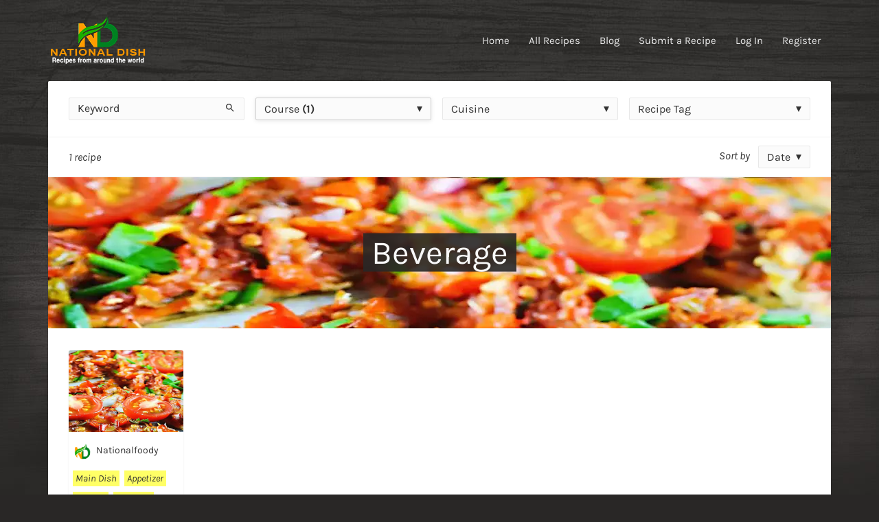

--- FILE ---
content_type: text/html; charset=UTF-8
request_url: https://nationalfoods.org/course/beverage/
body_size: 35089
content:
<!DOCTYPE html>
<html lang="en-US">
<head><meta charset="UTF-8">


<meta http-equiv="x-ua-compatible" content="ie=edge">
<meta name="viewport" content="width=device-width, initial-scale=1">
<link rel="pingback" href="https://nationalfoods.org/xmlrpc.php">

<style id="jetpack-boost-critical-css"></style><meta name='robots' content='index, follow, max-image-preview:large, max-snippet:-1, max-video-preview:-1' />
	<style></style>
	<!-- Jetpack Site Verification Tags -->
<meta name="google-site-verification" content="2sr_PJ4MuSbGMZMisc-TwSSypvxvMaMZbMAS2wQx-W4" />

	<!-- This site is optimized with the Yoast SEO plugin v26.4 - https://yoast.com/wordpress/plugins/seo/ -->
	<title>Beverage Archives - National Dishes of the World</title>
<link data-rocket-prefetch href="https://fonts.gstatic.com" rel="dns-prefetch">
<link data-rocket-prefetch href="https://pagead2.googlesyndication.com" rel="dns-prefetch">
<link data-rocket-prefetch href="https://i0.wp.com" rel="dns-prefetch">
<link data-rocket-prefetch href="https://googleads.g.doubleclick.net" rel="dns-prefetch">
<link data-rocket-prefetch href="https://stats.wp.com" rel="dns-prefetch">
<link crossorigin data-rocket-preload as="font" href="https://fonts.gstatic.com/s/karla/v31/qkB_XvYC6trAT7RQNNK2EG7SIwPWMNlCVytER0IPh7KX59Z0CnSKbGkv.woff2" rel="preload">
<link crossorigin data-rocket-preload as="font" href="https://fonts.gstatic.com/s/karla/v31/qkB9XvYC6trAT55ZBi1ueQVIjQTD-JrIH2G7nytkHRyQ8p4wUje6bg.woff2" rel="preload">
<style id="wpr-usedcss">img:is([sizes=auto i],[sizes^="auto," i]){contain-intrinsic-size:3000px 1500px}:where(.wp-block-button__link){border-radius:9999px;box-shadow:none;padding:calc(.667em + 2px) calc(1.333em + 2px);text-decoration:none}:root :where(.wp-block-button .wp-block-button__link.is-style-outline),:root :where(.wp-block-button.is-style-outline>.wp-block-button__link){border:2px solid;padding:.667em 1.333em}:root :where(.wp-block-button .wp-block-button__link.is-style-outline:not(.has-text-color)),:root :where(.wp-block-button.is-style-outline>.wp-block-button__link:not(.has-text-color)){color:currentColor}:root :where(.wp-block-button .wp-block-button__link.is-style-outline:not(.has-background)),:root :where(.wp-block-button.is-style-outline>.wp-block-button__link:not(.has-background)){background-color:initial;background-image:none}:where(.wp-block-calendar table:not(.has-background) th){background:#ddd}:where(.wp-block-columns){margin-bottom:1.75em}:where(.wp-block-columns.has-background){padding:1.25em 2.375em}:where(.wp-block-post-comments input[type=submit]){border:none}:where(.wp-block-cover-image:not(.has-text-color)),:where(.wp-block-cover:not(.has-text-color)){color:#fff}:where(.wp-block-cover-image.is-light:not(.has-text-color)),:where(.wp-block-cover.is-light:not(.has-text-color)){color:#000}:root :where(.wp-block-cover h1:not(.has-text-color)),:root :where(.wp-block-cover h2:not(.has-text-color)),:root :where(.wp-block-cover h3:not(.has-text-color)),:root :where(.wp-block-cover h4:not(.has-text-color)),:root :where(.wp-block-cover h5:not(.has-text-color)),:root :where(.wp-block-cover h6:not(.has-text-color)),:root :where(.wp-block-cover p:not(.has-text-color)){color:inherit}.wp-block-embed{overflow-wrap:break-word}.wp-block-embed :where(figcaption){margin-bottom:1em;margin-top:.5em}.wp-block-embed iframe{max-width:100%}.wp-block-embed__wrapper{position:relative}:where(.wp-block-file){margin-bottom:1.5em}:where(.wp-block-file__button){border-radius:2em;display:inline-block;padding:.5em 1em}:where(.wp-block-file__button):is(a):active,:where(.wp-block-file__button):is(a):focus,:where(.wp-block-file__button):is(a):hover,:where(.wp-block-file__button):is(a):visited{box-shadow:none;color:#fff;opacity:.85;text-decoration:none}:where(.wp-block-group.wp-block-group-is-layout-constrained){position:relative}:root :where(.wp-block-image.is-style-rounded img,.wp-block-image .is-style-rounded img){border-radius:9999px}:where(.wp-block-latest-comments:not([style*=line-height] .wp-block-latest-comments__comment)){line-height:1.1}:where(.wp-block-latest-comments:not([style*=line-height] .wp-block-latest-comments__comment-excerpt p)){line-height:1.8}:root :where(.wp-block-latest-posts.is-grid){padding:0}:root :where(.wp-block-latest-posts.wp-block-latest-posts__list){padding-left:0}ul{box-sizing:border-box}:root :where(.wp-block-list.has-background){padding:1.25em 2.375em}:where(.wp-block-navigation.has-background .wp-block-navigation-item a:not(.wp-element-button)),:where(.wp-block-navigation.has-background .wp-block-navigation-submenu a:not(.wp-element-button)){padding:.5em 1em}:where(.wp-block-navigation .wp-block-navigation__submenu-container .wp-block-navigation-item a:not(.wp-element-button)),:where(.wp-block-navigation .wp-block-navigation__submenu-container .wp-block-navigation-submenu a:not(.wp-element-button)),:where(.wp-block-navigation .wp-block-navigation__submenu-container .wp-block-navigation-submenu button.wp-block-navigation-item__content),:where(.wp-block-navigation .wp-block-navigation__submenu-container .wp-block-pages-list__item button.wp-block-navigation-item__content){padding:.5em 1em}:root :where(p.has-background){padding:1.25em 2.375em}:where(p.has-text-color:not(.has-link-color)) a{color:inherit}:where(.wp-block-post-comments-form) input:not([type=submit]),:where(.wp-block-post-comments-form) textarea{border:1px solid #949494;font-family:inherit;font-size:1em}:where(.wp-block-post-comments-form) input:where(:not([type=submit]):not([type=checkbox])),:where(.wp-block-post-comments-form) textarea{padding:calc(.667em + 2px)}:where(.wp-block-post-excerpt){box-sizing:border-box;margin-bottom:var(--wp--style--block-gap);margin-top:var(--wp--style--block-gap)}:where(.wp-block-preformatted.has-background){padding:1.25em 2.375em}:where(.wp-block-search__button){border:1px solid #ccc;padding:6px 10px}:where(.wp-block-search__input){font-family:inherit;font-size:inherit;font-style:inherit;font-weight:inherit;letter-spacing:inherit;line-height:inherit;text-transform:inherit}:where(.wp-block-search__button-inside .wp-block-search__inside-wrapper){border:1px solid #949494;box-sizing:border-box;padding:4px}:where(.wp-block-search__button-inside .wp-block-search__inside-wrapper) .wp-block-search__input{border:none;border-radius:0;padding:0 4px}:where(.wp-block-search__button-inside .wp-block-search__inside-wrapper) .wp-block-search__input:focus{outline:0}:where(.wp-block-search__button-inside .wp-block-search__inside-wrapper) :where(.wp-block-search__button){padding:4px 8px}:root :where(.wp-block-separator.is-style-dots){height:auto;line-height:1;text-align:center}:root :where(.wp-block-separator.is-style-dots):before{color:currentColor;content:"···";font-family:serif;font-size:1.5em;letter-spacing:2em;padding-left:2em}:root :where(.wp-block-site-logo.is-style-rounded){border-radius:9999px}:where(.wp-block-social-links:not(.is-style-logos-only)) .wp-social-link{background-color:#f0f0f0;color:#444}:where(.wp-block-social-links:not(.is-style-logos-only)) .wp-social-link-amazon{background-color:#f90;color:#fff}:where(.wp-block-social-links:not(.is-style-logos-only)) .wp-social-link-bandcamp{background-color:#1ea0c3;color:#fff}:where(.wp-block-social-links:not(.is-style-logos-only)) .wp-social-link-behance{background-color:#0757fe;color:#fff}:where(.wp-block-social-links:not(.is-style-logos-only)) .wp-social-link-bluesky{background-color:#0a7aff;color:#fff}:where(.wp-block-social-links:not(.is-style-logos-only)) .wp-social-link-codepen{background-color:#1e1f26;color:#fff}:where(.wp-block-social-links:not(.is-style-logos-only)) .wp-social-link-deviantart{background-color:#02e49b;color:#fff}:where(.wp-block-social-links:not(.is-style-logos-only)) .wp-social-link-dribbble{background-color:#e94c89;color:#fff}:where(.wp-block-social-links:not(.is-style-logos-only)) .wp-social-link-dropbox{background-color:#4280ff;color:#fff}:where(.wp-block-social-links:not(.is-style-logos-only)) .wp-social-link-etsy{background-color:#f45800;color:#fff}:where(.wp-block-social-links:not(.is-style-logos-only)) .wp-social-link-facebook{background-color:#0866ff;color:#fff}:where(.wp-block-social-links:not(.is-style-logos-only)) .wp-social-link-fivehundredpx{background-color:#000;color:#fff}:where(.wp-block-social-links:not(.is-style-logos-only)) .wp-social-link-flickr{background-color:#0461dd;color:#fff}:where(.wp-block-social-links:not(.is-style-logos-only)) .wp-social-link-foursquare{background-color:#e65678;color:#fff}:where(.wp-block-social-links:not(.is-style-logos-only)) .wp-social-link-github{background-color:#24292d;color:#fff}:where(.wp-block-social-links:not(.is-style-logos-only)) .wp-social-link-goodreads{background-color:#eceadd;color:#382110}:where(.wp-block-social-links:not(.is-style-logos-only)) .wp-social-link-google{background-color:#ea4434;color:#fff}:where(.wp-block-social-links:not(.is-style-logos-only)) .wp-social-link-gravatar{background-color:#1d4fc4;color:#fff}:where(.wp-block-social-links:not(.is-style-logos-only)) .wp-social-link-instagram{background-color:#f00075;color:#fff}:where(.wp-block-social-links:not(.is-style-logos-only)) .wp-social-link-lastfm{background-color:#e21b24;color:#fff}:where(.wp-block-social-links:not(.is-style-logos-only)) .wp-social-link-linkedin{background-color:#0d66c2;color:#fff}:where(.wp-block-social-links:not(.is-style-logos-only)) .wp-social-link-mastodon{background-color:#3288d4;color:#fff}:where(.wp-block-social-links:not(.is-style-logos-only)) .wp-social-link-medium{background-color:#000;color:#fff}:where(.wp-block-social-links:not(.is-style-logos-only)) .wp-social-link-meetup{background-color:#f6405f;color:#fff}:where(.wp-block-social-links:not(.is-style-logos-only)) .wp-social-link-patreon{background-color:#000;color:#fff}:where(.wp-block-social-links:not(.is-style-logos-only)) .wp-social-link-pinterest{background-color:#e60122;color:#fff}:where(.wp-block-social-links:not(.is-style-logos-only)) .wp-social-link-pocket{background-color:#ef4155;color:#fff}:where(.wp-block-social-links:not(.is-style-logos-only)) .wp-social-link-reddit{background-color:#ff4500;color:#fff}:where(.wp-block-social-links:not(.is-style-logos-only)) .wp-social-link-skype{background-color:#0478d7;color:#fff}:where(.wp-block-social-links:not(.is-style-logos-only)) .wp-social-link-snapchat{background-color:#fefc00;color:#fff;stroke:#000}:where(.wp-block-social-links:not(.is-style-logos-only)) .wp-social-link-soundcloud{background-color:#ff5600;color:#fff}:where(.wp-block-social-links:not(.is-style-logos-only)) .wp-social-link-spotify{background-color:#1bd760;color:#fff}:where(.wp-block-social-links:not(.is-style-logos-only)) .wp-social-link-telegram{background-color:#2aabee;color:#fff}:where(.wp-block-social-links:not(.is-style-logos-only)) .wp-social-link-threads{background-color:#000;color:#fff}:where(.wp-block-social-links:not(.is-style-logos-only)) .wp-social-link-tiktok{background-color:#000;color:#fff}:where(.wp-block-social-links:not(.is-style-logos-only)) .wp-social-link-tumblr{background-color:#011835;color:#fff}:where(.wp-block-social-links:not(.is-style-logos-only)) .wp-social-link-twitch{background-color:#6440a4;color:#fff}:where(.wp-block-social-links:not(.is-style-logos-only)) .wp-social-link-twitter{background-color:#1da1f2;color:#fff}:where(.wp-block-social-links:not(.is-style-logos-only)) .wp-social-link-vimeo{background-color:#1eb7ea;color:#fff}:where(.wp-block-social-links:not(.is-style-logos-only)) .wp-social-link-vk{background-color:#4680c2;color:#fff}:where(.wp-block-social-links:not(.is-style-logos-only)) .wp-social-link-wordpress{background-color:#3499cd;color:#fff}:where(.wp-block-social-links:not(.is-style-logos-only)) .wp-social-link-whatsapp{background-color:#25d366;color:#fff}:where(.wp-block-social-links:not(.is-style-logos-only)) .wp-social-link-x{background-color:#000;color:#fff}:where(.wp-block-social-links:not(.is-style-logos-only)) .wp-social-link-yelp{background-color:#d32422;color:#fff}:where(.wp-block-social-links:not(.is-style-logos-only)) .wp-social-link-youtube{background-color:red;color:#fff}:where(.wp-block-social-links.is-style-logos-only) .wp-social-link{background:0 0}:where(.wp-block-social-links.is-style-logos-only) .wp-social-link svg{height:1.25em;width:1.25em}:where(.wp-block-social-links.is-style-logos-only) .wp-social-link-amazon{color:#f90}:where(.wp-block-social-links.is-style-logos-only) .wp-social-link-bandcamp{color:#1ea0c3}:where(.wp-block-social-links.is-style-logos-only) .wp-social-link-behance{color:#0757fe}:where(.wp-block-social-links.is-style-logos-only) .wp-social-link-bluesky{color:#0a7aff}:where(.wp-block-social-links.is-style-logos-only) .wp-social-link-codepen{color:#1e1f26}:where(.wp-block-social-links.is-style-logos-only) .wp-social-link-deviantart{color:#02e49b}:where(.wp-block-social-links.is-style-logos-only) .wp-social-link-dribbble{color:#e94c89}:where(.wp-block-social-links.is-style-logos-only) .wp-social-link-dropbox{color:#4280ff}:where(.wp-block-social-links.is-style-logos-only) .wp-social-link-etsy{color:#f45800}:where(.wp-block-social-links.is-style-logos-only) .wp-social-link-facebook{color:#0866ff}:where(.wp-block-social-links.is-style-logos-only) .wp-social-link-fivehundredpx{color:#000}:where(.wp-block-social-links.is-style-logos-only) .wp-social-link-flickr{color:#0461dd}:where(.wp-block-social-links.is-style-logos-only) .wp-social-link-foursquare{color:#e65678}:where(.wp-block-social-links.is-style-logos-only) .wp-social-link-github{color:#24292d}:where(.wp-block-social-links.is-style-logos-only) .wp-social-link-goodreads{color:#382110}:where(.wp-block-social-links.is-style-logos-only) .wp-social-link-google{color:#ea4434}:where(.wp-block-social-links.is-style-logos-only) .wp-social-link-gravatar{color:#1d4fc4}:where(.wp-block-social-links.is-style-logos-only) .wp-social-link-instagram{color:#f00075}:where(.wp-block-social-links.is-style-logos-only) .wp-social-link-lastfm{color:#e21b24}:where(.wp-block-social-links.is-style-logos-only) .wp-social-link-linkedin{color:#0d66c2}:where(.wp-block-social-links.is-style-logos-only) .wp-social-link-mastodon{color:#3288d4}:where(.wp-block-social-links.is-style-logos-only) .wp-social-link-medium{color:#000}:where(.wp-block-social-links.is-style-logos-only) .wp-social-link-meetup{color:#f6405f}:where(.wp-block-social-links.is-style-logos-only) .wp-social-link-patreon{color:#000}:where(.wp-block-social-links.is-style-logos-only) .wp-social-link-pinterest{color:#e60122}:where(.wp-block-social-links.is-style-logos-only) .wp-social-link-pocket{color:#ef4155}:where(.wp-block-social-links.is-style-logos-only) .wp-social-link-reddit{color:#ff4500}:where(.wp-block-social-links.is-style-logos-only) .wp-social-link-skype{color:#0478d7}:where(.wp-block-social-links.is-style-logos-only) .wp-social-link-snapchat{color:#fff;stroke:#000}:where(.wp-block-social-links.is-style-logos-only) .wp-social-link-soundcloud{color:#ff5600}:where(.wp-block-social-links.is-style-logos-only) .wp-social-link-spotify{color:#1bd760}:where(.wp-block-social-links.is-style-logos-only) .wp-social-link-telegram{color:#2aabee}:where(.wp-block-social-links.is-style-logos-only) .wp-social-link-threads{color:#000}:where(.wp-block-social-links.is-style-logos-only) .wp-social-link-tiktok{color:#000}:where(.wp-block-social-links.is-style-logos-only) .wp-social-link-tumblr{color:#011835}:where(.wp-block-social-links.is-style-logos-only) .wp-social-link-twitch{color:#6440a4}:where(.wp-block-social-links.is-style-logos-only) .wp-social-link-twitter{color:#1da1f2}:where(.wp-block-social-links.is-style-logos-only) .wp-social-link-vimeo{color:#1eb7ea}:where(.wp-block-social-links.is-style-logos-only) .wp-social-link-vk{color:#4680c2}:where(.wp-block-social-links.is-style-logos-only) .wp-social-link-whatsapp{color:#25d366}:where(.wp-block-social-links.is-style-logos-only) .wp-social-link-wordpress{color:#3499cd}:where(.wp-block-social-links.is-style-logos-only) .wp-social-link-x{color:#000}:where(.wp-block-social-links.is-style-logos-only) .wp-social-link-yelp{color:#d32422}:where(.wp-block-social-links.is-style-logos-only) .wp-social-link-youtube{color:red}:root :where(.wp-block-social-links .wp-social-link a){padding:.25em}:root :where(.wp-block-social-links.is-style-logos-only .wp-social-link a){padding:0}:root :where(.wp-block-social-links.is-style-pill-shape .wp-social-link a){padding-left:.66667em;padding-right:.66667em}:root :where(.wp-block-tag-cloud.is-style-outline){display:flex;flex-wrap:wrap;gap:1ch}:root :where(.wp-block-tag-cloud.is-style-outline a){border:1px solid;font-size:unset!important;margin-right:0;padding:1ch 2ch;text-decoration:none!important}:root :where(.wp-block-table-of-contents){box-sizing:border-box}:where(.wp-block-term-description){box-sizing:border-box;margin-bottom:var(--wp--style--block-gap);margin-top:var(--wp--style--block-gap)}:where(pre.wp-block-verse){font-family:inherit}:root{--wp--preset--font-size--normal:16px;--wp--preset--font-size--huge:42px}.screen-reader-text{border:0;clip:rect(1px,1px,1px,1px);clip-path:inset(50%);height:1px;margin:-1px;overflow:hidden;padding:0;position:absolute;width:1px;word-wrap:normal!important}.screen-reader-text:focus{background-color:#ddd;clip:auto!important;clip-path:none;color:#444;display:block;font-size:1em;height:auto;left:5px;line-height:normal;padding:15px 23px 14px;text-decoration:none;top:5px;width:auto;z-index:100000}html :where(.has-border-color){border-style:solid}html :where([style*=border-top-color]){border-top-style:solid}html :where([style*=border-right-color]){border-right-style:solid}html :where([style*=border-bottom-color]){border-bottom-style:solid}html :where([style*=border-left-color]){border-left-style:solid}html :where([style*=border-width]){border-style:solid}html :where([style*=border-top-width]){border-top-style:solid}html :where([style*=border-right-width]){border-right-style:solid}html :where([style*=border-bottom-width]){border-bottom-style:solid}html :where([style*=border-left-width]){border-left-style:solid}html :where(img[class*=wp-image-]){height:auto;max-width:100%}:where(figure){margin:0 0 1em}html :where(.is-position-sticky){--wp-admin--admin-bar--position-offset:var(--wp-admin--admin-bar--height,0px)}@media screen and (max-width:600px){html :where(.is-position-sticky){--wp-admin--admin-bar--position-offset:0px}}#cookie-law-info-bar{font-size:15px;margin:0 auto;padding:12px 10px;position:absolute;text-align:center;box-sizing:border-box;width:100%;z-index:9999;display:none;left:0;font-weight:300;box-shadow:0 -1px 10px 0 rgba(172,171,171,.3)}#cookie-law-info-again{font-size:10pt;margin:0;padding:5px 10px;text-align:center;z-index:9999;cursor:pointer;box-shadow:#161616 2px 2px 5px 2px}#cookie-law-info-bar span{vertical-align:middle}.cli-plugin-button,.cli-plugin-button:visited{display:inline-block;padding:9px 12px;color:#fff;text-decoration:none;position:relative;cursor:pointer;margin-left:5px;text-decoration:none}.cli-plugin-main-link{margin-left:0;font-weight:550;text-decoration:underline}.cli-plugin-button:hover{background-color:#111;color:#fff;text-decoration:none}.cli-plugin-button,.cli-plugin-button:visited,.medium.cli-plugin-button,.medium.cli-plugin-button:visited{font-size:13px;font-weight:400;line-height:1}.green.cli-plugin-button,.green.cli-plugin-button:visited{background-color:#91bd09}.green.cli-plugin-button:hover{background-color:#749a02}.red.cli-plugin-button,.red.cli-plugin-button:visited{background-color:#e62727}.red.cli-plugin-button:hover{background-color:#cf2525}.orange.cli-plugin-button,.orange.cli-plugin-button:visited{background-color:#ff5c00}.orange.cli-plugin-button:hover{background-color:#d45500}.cli-plugin-button{margin-top:5px}.cli-bar-popup{-moz-background-clip:padding;-webkit-background-clip:padding;background-clip:padding-box;-webkit-border-radius:30px;-moz-border-radius:30px;border-radius:30px;padding:20px}.cli-plugin-main-link.cli-plugin-button{text-decoration:none}.cli-plugin-main-link.cli-plugin-button{margin-left:5px}.cli-modal-backdrop{position:fixed;top:0;right:0;bottom:0;left:0;z-index:1040;background-color:#000;display:none}.cli-modal-backdrop.cli-show{opacity:.5;display:block}.cli-modal.cli-show{display:block}.cli-modal .cli-modal-dialog{position:relative;width:auto;margin:.5rem;pointer-events:none;font-family:-apple-system,BlinkMacSystemFont,"Segoe UI",Roboto,"Helvetica Neue",Arial,sans-serif,"Apple Color Emoji","Segoe UI Emoji","Segoe UI Symbol";font-size:1rem;font-weight:400;line-height:1.5;color:#212529;text-align:left;display:-ms-flexbox;display:flex;-ms-flex-align:center;align-items:center;min-height:calc(100% - (.5rem*2))}@media (min-width:992px){.cli-modal .cli-modal-dialog{max-width:900px}}.cli-modal-content{position:relative;display:-ms-flexbox;display:flex;-ms-flex-direction:column;flex-direction:column;width:100%;pointer-events:auto;background-color:#fff;background-clip:padding-box;border-radius:.3rem;outline:0}.cli-modal .cli-modal-close{position:absolute;right:10px;top:10px;z-index:1;padding:0;background-color:transparent!important;border:0;-webkit-appearance:none;font-size:1.5rem;font-weight:700;line-height:1;color:#000;text-shadow:0 1px 0 #fff}.cli-switch{display:inline-block;position:relative;min-height:1px;padding-left:70px;font-size:14px}.cli-switch .cli-slider{background-color:#e3e1e8;height:24px;width:50px;bottom:0;cursor:pointer;left:0;position:absolute;right:0;top:0;transition:.4s}.cli-switch .cli-slider:before{background-color:#fff;bottom:2px;content:"";height:20px;left:2px;position:absolute;transition:.4s;width:20px}.cli-switch input:checked+.cli-slider{background-color:#00acad}.cli-switch input:checked+.cli-slider:before{transform:translateX(26px)}.cli-switch .cli-slider{border-radius:34px}.cli-fade{transition:opacity .15s linear}.cli-tab-content{width:100%;padding:30px}.cli-container-fluid{padding-right:15px;padding-left:15px;margin-right:auto;margin-left:auto}.cli-row{display:-ms-flexbox;display:flex;-ms-flex-wrap:wrap;flex-wrap:wrap;margin-right:-15px;margin-left:-15px}.cli-align-items-stretch{-ms-flex-align:stretch!important;align-items:stretch!important}.cli-px-0{padding-left:0;padding-right:0}.cli-btn{cursor:pointer;font-size:14px;display:inline-block;font-weight:400;text-align:center;white-space:nowrap;vertical-align:middle;-webkit-user-select:none;-moz-user-select:none;-ms-user-select:none;user-select:none;border:1px solid transparent;padding:.5rem 1.25rem;line-height:1;border-radius:.25rem;transition:all .15s ease-in-out}.cli-btn:hover{opacity:.8}.cli-btn:focus{outline:0}.cli-modal-backdrop.cli-show{opacity:.8}.cli-modal-open{overflow:hidden}.cli-barmodal-open{overflow:hidden}.cli-modal-open .cli-modal{overflow-x:hidden;overflow-y:auto}.cli-modal.cli-fade .cli-modal-dialog{transition:-webkit-transform .3s ease-out;transition:transform .3s ease-out;transition:transform .3s ease-out,-webkit-transform .3s ease-out;-webkit-transform:translate(0,-25%);transform:translate(0,-25%)}.cli-modal.cli-show .cli-modal-dialog{-webkit-transform:translate(0,0);transform:translate(0,0)}.cli-modal-backdrop{position:fixed;top:0;right:0;bottom:0;left:0;z-index:1040;background-color:#000;-webkit-transform:scale(0);transform:scale(0);transition:opacity ease-in-out .5s}.cli-modal-backdrop.cli-fade{opacity:0}.cli-modal-backdrop.cli-show{opacity:.5;-webkit-transform:scale(1);transform:scale(1)}.cli-modal{position:fixed;top:0;right:0;bottom:0;left:0;z-index:99999;transform:scale(0);overflow:hidden;outline:0;display:none}.cli-modal a{text-decoration:none}.cli-modal .cli-modal-dialog{position:relative;width:auto;margin:.5rem;pointer-events:none;font-family:inherit;font-size:1rem;font-weight:400;line-height:1.5;color:#212529;text-align:left;display:-ms-flexbox;display:flex;-ms-flex-align:center;align-items:center;min-height:calc(100% - (.5rem*2))}@media (min-width:576px){.cli-modal .cli-modal-dialog{max-width:500px;margin:1.75rem auto;min-height:calc(100% - (1.75rem*2))}}.cli-modal-content{position:relative;display:-ms-flexbox;display:flex;-ms-flex-direction:column;flex-direction:column;width:100%;pointer-events:auto;background-color:#fff;background-clip:padding-box;border-radius:.2rem;box-sizing:border-box;outline:0}.cli-modal .cli-modal-close:focus{outline:0}.cli-switch{display:inline-block;position:relative;min-height:1px;padding-left:38px;font-size:14px}.cli-switch input[type=checkbox]{display:none}.cli-switch .cli-slider{background-color:#e3e1e8;height:20px;width:38px;bottom:0;cursor:pointer;left:0;position:absolute;right:0;top:0;transition:.4s}.cli-switch .cli-slider:before{background-color:#fff;bottom:2px;content:"";height:15px;left:3px;position:absolute;transition:.4s;width:15px}.cli-switch input:checked+.cli-slider{background-color:#61a229}.cli-switch input:checked+.cli-slider:before{transform:translateX(18px)}.cli-switch .cli-slider{border-radius:34px;font-size:0}.cli-switch .cli-slider:before{border-radius:50%}.cli-tab-content{background:#fff}.cli-tab-content{width:100%;padding:5px 30px 5px 5px;box-sizing:border-box}@media (max-width:767px){.cli-tab-content{padding:30px 10px}}.cli-tab-content p{color:#343438;font-size:14px;margin-top:0}.cli-tab-content h4{font-size:20px;margin-bottom:1.5rem;margin-top:0;font-family:inherit;font-weight:500;line-height:1.2;color:inherit}#cookie-law-info-bar .cli-tab-content{background:0 0}#cookie-law-info-bar .cli-nav-link,#cookie-law-info-bar .cli-switch .cli-slider:after,#cookie-law-info-bar .cli-tab-container p,#cookie-law-info-bar span.cli-necessary-caption{color:inherit}#cookie-law-info-bar .cli-tab-header a:before{border-right:1px solid currentColor;border-bottom:1px solid currentColor}#cookie-law-info-bar .cli-row{margin-top:20px}#cookie-law-info-bar .cli-tab-content h4{margin-bottom:.5rem}#cookie-law-info-bar .cli-tab-container{display:none;text-align:left}.cli-tab-footer .cli-btn{background-color:#00acad;padding:10px 15px;text-decoration:none}.cli-tab-footer .wt-cli-privacy-accept-btn{background-color:#61a229;color:#fff;border-radius:0}.cli-tab-footer{width:100%;text-align:right;padding:20px 0}.cli-col-12{width:100%}.cli-tab-header{display:flex;justify-content:space-between}.cli-tab-header a:before{width:10px;height:2px;left:0;top:calc(50% - 1px)}.cli-tab-header a:after{width:2px;height:10px;left:4px;top:calc(50% - 5px);-webkit-transform:none;transform:none}.cli-tab-header a:before{width:7px;height:7px;border-right:1px solid #4a6e78;border-bottom:1px solid #4a6e78;content:" ";transform:rotate(-45deg);-webkit-transition:.2s ease-in-out;-moz-transition:.2s ease-in-out;transition:all .2s ease-in-out;margin-right:10px}.cli-tab-header a.cli-nav-link{position:relative;display:flex;align-items:center;font-size:14px;color:#000;text-transform:capitalize}.cli-tab-header.cli-tab-active .cli-nav-link:before{transform:rotate(45deg);-webkit-transition:.2s ease-in-out;-moz-transition:.2s ease-in-out;transition:all .2s ease-in-out}.cli-tab-header{border-radius:5px;padding:12px 15px;cursor:pointer;transition:background-color .2s ease-out .3s,color .2s ease-out 0s;background-color:#f2f2f2}.cli-modal .cli-modal-close{position:absolute;right:0;top:0;z-index:1;-webkit-appearance:none;width:40px;height:40px;padding:0;border-radius:50%;padding:10px;background:0 0;border:none;min-width:40px}.cli-tab-container h1,.cli-tab-container h4{font-family:inherit;font-size:16px;margin-bottom:15px;margin:10px 0}#cliSettingsPopup .cli-tab-section-container{padding-top:12px}.cli-privacy-content-text,.cli-tab-container p{font-size:14px;line-height:1.4;margin-top:0;padding:0;color:#000}.cli-tab-content{display:none}.cli-tab-section .cli-tab-content{padding:10px 20px 5px}.cli-tab-section{margin-top:5px}@media (min-width:992px){.cli-modal .cli-modal-dialog{max-width:645px}}.cli-switch .cli-slider:after{content:attr(data-cli-disable);position:absolute;right:50px;color:#000;font-size:12px;text-align:right;min-width:80px}.cli-switch input:checked+.cli-slider:after{content:attr(data-cli-enable)}.cli-privacy-overview:not(.cli-collapsed) .cli-privacy-content{max-height:60px;transition:max-height .15s ease-out;overflow:hidden}a.cli-privacy-readmore{font-size:12px;margin-top:12px;display:inline-block;padding-bottom:0;cursor:pointer;color:#000;text-decoration:underline}.cli-modal-footer{position:relative}a.cli-privacy-readmore:before{content:attr(data-readmore-text)}.cli-collapsed a.cli-privacy-readmore:before{content:attr(data-readless-text)}.cli-collapsed .cli-privacy-content{transition:max-height .25s ease-in}.cli-privacy-content p{margin-bottom:0}.cli-modal-close svg{fill:#000}span.cli-necessary-caption{color:#000;font-size:12px}#cookie-law-info-bar .cli-privacy-overview{display:none}.cli-tab-container .cli-row{max-height:500px;overflow-y:auto}.cli-modal.cli-blowup.cli-out{z-index:-1}.cli-modal.cli-blowup{z-index:999999;transform:scale(1)}.cli-modal.cli-blowup .cli-modal-dialog{animation:.5s cubic-bezier(.165,.84,.44,1) forwards blowUpModal}.cli-modal.cli-blowup.cli-out .cli-modal-dialog{animation:.5s cubic-bezier(.165,.84,.44,1) forwards blowUpModalTwo}@keyframes blowUpModal{0%{transform:scale(0)}100%{transform:scale(1)}}@keyframes blowUpModalTwo{0%{transform:scale(1);opacity:1}50%{transform:scale(.5);opacity:0}100%{transform:scale(0);opacity:0}}.cli_settings_button{cursor:pointer}.wt-cli-sr-only{display:none;font-size:16px}a.wt-cli-element.cli_cookie_close_button{text-decoration:none;color:#333;font-size:22px;line-height:22px;cursor:pointer;position:absolute;right:10px;top:5px}.cli-bar-container{float:none;margin:0 auto;display:-webkit-box;display:-moz-box;display:-ms-flexbox;display:-webkit-flex;display:flex;justify-content:space-between;-webkit-box-align:center;-moz-box-align:center;-ms-flex-align:center;-webkit-align-items:center;align-items:center}#cookie-law-info-bar[data-cli-type=popup] .cli-bar-container,#cookie-law-info-bar[data-cli-type=widget] .cli-bar-container{display:block}.wt-cli-necessary-checkbox{display:none!important}.wt-cli-privacy-overview-actions{padding-bottom:0}.wt-cli-cookie-description{font-size:14px;line-height:1.4;margin-top:0;padding:0;color:#000}.ext h2{margin-top:var(--wp--style--block-gap,1.75rem)!important;margin-bottom:var(--wp--style--block-gap,1.75rem)!important}body{--extendify--spacing--large:var(--wp--custom--spacing--large,clamp(2em,8vw,8em))!important;--wp--preset--font-size--ext-small:1rem!important;--wp--preset--font-size--ext-medium:1.125rem!important;--wp--preset--font-size--ext-large:clamp(1.65rem,3.5vw,2.15rem)!important;--wp--preset--font-size--ext-x-large:clamp(3rem,6vw,4.75rem)!important;--wp--preset--font-size--ext-xx-large:clamp(3.25rem,7.5vw,5.75rem)!important;--wp--preset--color--black:#000!important;--wp--preset--color--white:#fff!important}.ext *{box-sizing:border-box!important}div.jetpack-comment-likes-widget-wrapper{width:100%;position:relative;min-height:31px}div.jetpack-comment-likes-widget-wrapper iframe{margin-bottom:0}#likes-other-gravatars{display:none;position:absolute;padding:10px 10px 12px;background-color:#2e4453;border-width:0;box-shadow:0 0 10px #2e4453;box-shadow:0 0 10px rgba(46,68,83,.6);min-width:130px;z-index:1000}#likes-other-gravatars.wpl-new-layout{display:none;position:absolute;padding:9px 12px 10px;background-color:#fff;border:1px solid #dcdcde;border-radius:4px;box-shadow:none;min-width:220px;max-height:240px;height:auto;overflow:auto;z-index:1000}#likes-other-gravatars *{line-height:normal}#likes-other-gravatars .likes-text{color:#fff;font-size:12px;padding-bottom:8px}#likes-other-gravatars.wpl-new-layout .likes-text{color:#101517;font-size:12px;font-weight:500;padding-bottom:8px}#likes-other-gravatars li,#likes-other-gravatars ul{margin:0;padding:0;text-indent:0;list-style-type:none}#likes-other-gravatars li:before{content:""}.post-likes-widget{margin:0;border-width:0;display:block}.comment-likes-widget-placeholder,.post-likes-widget-placeholder{margin:0;border-width:0;position:relative}.comment-likes-widget-placeholder{height:18px;position:absolute;display:flex;font-family:-apple-system,BlinkMacSystemFont,"Segoe UI",Roboto,Oxygen-Sans,Ubuntu,Cantarell,"Helvetica Neue",sans-serif}.comment-likes-widget-placeholder:before{color:#2ea2cc;width:16px;height:16px;content:'';display:inline-block;position:relative;top:3px;padding-right:5px;background-repeat:no-repeat;background-size:16px 16px;background-image:url("data:image/svg+xml,%3Csvg xmlns='http://www.w3.org/2000/svg' viewBox='0 0 24 24'%3E%3Crect x='0' fill='none' width='24' height='24'/%3E%3Cg%3E%3Cpath fill='%232EA2CC' d='M12 2l2.582 6.953L22 9.257l-5.822 4.602L18.18 21 12 16.89 5.82 21l2.002-7.14L2 9.256l7.418-.304'/%3E%3C/g%3E%3C/svg%3E")}.post-likes-widget-placeholder .button{display:none}.comment-likes-widget-placeholder .loading,.post-likes-widget-placeholder .loading{color:#999;font-size:12px}.comment-likes-widget-placeholder .loading{padding-left:5px;margin-top:4px;align-self:center;color:#4e4e4e}html{background-color:#292726;color:#333;line-height:1.4;word-wrap:break-word}article,aside,footer,header,nav,section{display:block}*,::after,::before{margin:0;padding:0;box-sizing:border-box}.rcps-footer::after,.rcps-inner::after{content:".";display:block;height:0;clear:both;visibility:hidden}.rcps-clear{clear:both}.rcps-hidden{display:block;height:0;visibility:hidden}.rcps-wrap-background{border-radius:2px;background:#fff}.rcps-header .rcps-inner{display:-ms-flexbox;display:flex;-ms-flex-pack:justify;justify-content:space-between;-ms-flex-align:center;align-items:center;padding:.5rem}.rcps-section-content{padding:.5rem 0}.single .rcps-section-content{padding:0}.rcps-section-filters{padding-top:1rem}.rcps-section-sort{padding:.5rem 0;text-align:center;border-top:1px solid #f2f2f2;border-bottom:1px solid #f2f2f2}.rcps-section-filters,.rcps-section-sort{font-size:.9375rem}.rcps-inner{padding:0 .5rem}.rcps-aside{padding-top:1rem}.rcps-logo{display:inline-block;text-decoration:none}.rcps-logo:hover{opacity:.7}.rcps-footer{clear:both;padding:3rem .5rem 2rem;text-align:center}.rcps-copyright,.rcps-nav-footer{font-size:.875rem}.rcps-footer,.rcps-footer a{color:#aaa6a4;font-weight:400}.rcps-nav-footer-ul li{display:inline-block;margin:.5rem}.rcps-nav-footer-ul li a{padding:.25rem .125rem}.mobile-menu-is-active .rcps-wrap-aside,.mobile-menu-is-active .rcps-wrap-background{position:relative}.mobile-menu-is-active .rcps-wrap-aside::after,.mobile-menu-is-active .rcps-wrap-background::after{position:absolute;left:0;top:0;content:"";display:block;width:100%;height:100%;background:rgba(0,0,0,.7);z-index:3}.rcps-nav-main{margin-left:auto}.rcps-nav-main-ul{width:100%;display:block;background:#fff;list-style:none;margin:0;border-radius:0 0 2px 2px}.js .rcps-nav-main-ul{display:none}.rcps-nav-main-ul.is-active{display:block;position:absolute;left:0;right:0;margin-top:.5rem;z-index:9;box-shadow:0 4px 4px rgba(0,0,0,.2);border-top:1px solid #f2f2f2}.rcps-nav-main-ul li{display:block;position:relative}.rcps-nav-main-ul li li a,.rcps-nav-main-ul li li button{padding-left:1.75rem}.rcps-nav-main-ul li a,.rcps-nav-main-ul li button{display:inline-block;width:100%;text-align:left;padding:.75rem 1rem;margin:0;border:0;background:0 0;text-decoration:none;font-weight:400;cursor:pointer;-ms-touch-action:manipulation;touch-action:manipulation;color:#333}.rcps-nav-toggle{-webkit-tap-highlight-color:transparent;-webkit-touch-callout:none;-webkit-user-select:none;-ms-user-select:none;user-select:none;border:0;background:0 0;padding:1rem 0 1rem .5rem;text-align:right;cursor:pointer;color:#f8f8f8;text-decoration:none;font-weight:400;margin:0;min-width:2rem;display:none}.js .rcps-nav-toggle{display:block}.rcps-nav-toggle svg{fill:#f8f8f8}@media screen and (min-width:745px){.js .rcps-nav-toggle,.rcps-nav-toggle{display:none}.rcps-nav-main-ul{background:0 0;font-size:.9375rem}.js .rcps-nav-main-ul{display:block}.rcps-nav-main-ul>li{display:inline-block;margin-left:.25rem;border-top:0}.rcps-nav-main-ul>li>a,.rcps-nav-main-ul>li>button{padding:1rem .375rem;color:#e8e8e8}.rcps-nav-main-ul li a,.rcps-nav-main-ul li button{width:auto;border:0}}@media screen and (min-width:960px){.rcps-nav-main-ul>li>a,.rcps-nav-main-ul>li>button{padding-left:.75rem;padding-right:.75rem}}.rcps-sort-title{display:inline-block;font-style:italic;color:#333}.rcps-filters{display:-ms-flexbox;display:flex;-ms-flex-flow:row wrap;flex-flow:row wrap;-ms-flex-pack:justify;justify-content:space-between}.rcps-filters-cell{width:49%;margin-bottom:1rem}.rcps-filters-keywords{height:100%;padding:.25rem 0;border-radius:2px;border:1px solid #e8e8e8;background:#fbfbfb}input[type=text].rcps-filters-s{margin:0;width:75%;border:0;background:0 0;color:#333;padding:0 0 0 .75rem;display:inline-block;line-height:1!important}input[type=text].rcps-filters-s::-webkit-input-placeholder{color:#333}.rcps-filters-searchsubmit{margin:-.25rem 0 0;border:0;padding:.125rem .75rem .25rem 0;cursor:pointer;line-height:inherit;background:0 0;width:25%;float:right;text-align:right}.rcps-sort-cell{padding:.25rem 0}address,dl,hr,p,table,ul{margin-bottom:1em}h1,h2,h3,h4{font-weight:400}h1{font-size:2rem;margin:0 0 .5em;line-height:1.1}h2{font-size:1.75rem;margin:1em 0 .5em;line-height:1.25}h3{font-size:1.5rem;margin:.5em 0 .25em;line-height:1.25}h4{font-size:1.25rem;margin:0 0 1em;line-height:1.25}li{list-style-position:inside}ul ul{margin:0 0 0 1em}hr{border:0;height:0;border-top:10px solid #f2f2f2}table{border-collapse:separate;border-spacing:3px;width:100%;min-width:33%}code{background:rgba(0,0,0,.03)}dt{font-weight:700}dd{margin-left:1em}a{font-weight:700;transition:all .2s ease-in-out}h1,h1 a,h2,h2 a,h3,h3 a,h4,h4 a{text-decoration:none;color:#111}a>img{vertical-align:bottom}a img{border:none}img,video{max-width:100%;height:auto;border:0}.rcps-img-inline{display:inline-block;vertical-align:middle}.rcps-img-inline-left{margin-right:.5rem}.rcps-img-circle{border-radius:50%}iframe{border:0}.rcps-hero{overflow:hidden;position:relative}.rcps-hero-image{height:320px}.rcps-hero-small .rcps-hero-image{height:220px}.rcps-hero-img{height:320px;display:block;max-width:none;width:auto}.rcps-hero-content{position:absolute;bottom:0;left:0;z-index:1;width:100%;height:100%;-webkit-transform-style:preserve-3d;transform-style:preserve-3d}.rcps-hero-content-inner{margin:0 auto;position:relative;top:50%;text-align:center;-webkit-transform:translateY(-50%);transform:translateY(-50%)}.rcps-hero-overlay{padding:0 .25em;box-decoration-break:clone;-webkit-box-decoration-break:clone;color:#292726}.rcps-hero-overlay a{color:inherit}.rcps-title-hero{margin-left:auto;margin-right:auto;font-size:1.625rem;line-height:1.45}.rcps-recipe-grid{display:-ms-flexbox;display:flex;-ms-flex-wrap:wrap;flex-wrap:wrap;margin:0 -.25rem}.rcps-item-wrap{display:-ms-flexbox;display:flex;width:50%;padding:0 .25rem;margin-bottom:.5rem}.rcps-item{display:-ms-flexbox;display:flex;-ms-flex-flow:column nowrap;flex-flow:column nowrap;width:100%;border-radius:2px;background:#fff;box-shadow:0 1px 2px rgba(0,0,0,.1);padding:.5rem;overflow:hidden;transition:all .2s ease-in-out}.rcps-item:active,.rcps-item:hover{box-shadow:0 1px 6px rgba(0,0,0,.15)}.rcps-item-featured-img{position:relative;margin:-.5rem -.5rem 1rem;min-height:1px;min-width:1px}.rcps-item-featured-img img{border-radius:2px 2px 0 0}.rcps-item-title{-ms-flex:1 0 auto;flex:1 0 auto;margin:0 0 1rem;font-size:.875rem}.rcps-item-title a{color:#181818}.rcps-item-tax{margin:0 0 .25rem -.125rem;font-size:.875rem;color:#666}.rcps-item-tax a,.rcps-item-tax span{display:inline-block;font-weight:400;font-style:italic;text-decoration:none;color:#333;margin:0 .25rem .5rem 0;padding:.125rem .25rem}.rcps-item-rating{position:absolute;left:0;bottom:0;width:100%;background:linear-gradient(to top,rgba(0,0,0,.75) 0,rgba(0,0,0,0) 100%)}.rcps-rating-stars-card{padding:.75rem 0}.rcps-rating-stars-single{display:-ms-flexbox;display:flex}.rcps-rating-stars-hidden{visibility:hidden}.rcps-5-stars-rating{overflow:hidden;width:70px;height:18px}.rcps-rating-stars-card .rcps-5-stars-rating{margin:0 auto}.rcps-rating-value{padding-left:.5rem;font-weight:400}.rcps-rating-updated-animation{position:relative;-webkit-animation:1s animaterating;animation:1s animateRating}@-webkit-keyframes animateRating{from{top:5px;opacity:0}to{top:0;opacity:1}}@keyframes animateRating{from{top:5px;opacity:0}to{top:0;opacity:1}}.rcps-meta{list-style:none}.rcps-meta a,.rcps-meta li{font-weight:400;color:#999;text-decoration:none}.rcps-meta-item{margin:0;font-size:.8125rem}.rcps-item-author::after,.rcps-meta-item li::after{content:"";width:2rem;height:100%;position:absolute;right:-1rem;top:0;background-image:linear-gradient(to right,rgba(255,255,255,0) 0,#fff 100%)}.rcps-meta-item li{position:relative;margin:0 0 .0625rem}.rcps-meta-item li,.rcps-meta-item li a{display:block;padding:.1875rem 0}.rcps-meta-item li a{margin:-.1875rem 0}.rcps-item-wrap-recipe .rcps-meta-item li:last-child{margin-bottom:0}.rcps-meta-item a,.rcps-meta-item li{color:#333;white-space:nowrap}.rcps-item-author{margin-bottom:1rem;position:relative;white-space:nowrap;font-size:.875rem}.rcps-item-author a{text-decoration:none;color:inherit;font-weight:400;display:block}.rcps-item-author a:hover img{opacity:.7}.rcps-vote-box{margin-bottom:.5rem}.rcps-vote-box .rcps-btn:first-child{margin-right:.5rem}.rcps-vote-box .rcps-btn{margin-bottom:.5rem}.rcps-table-ingredients{width:auto;border-collapse:collapse}.rcps-table-ingredients td{cursor:pointer}.rcps-table-ingredients td:first-child{padding:0 1rem 0 0}.rcps-table-ingredients tr.rcps-checked td{text-decoration:line-through}.rcps-btn,button.rcps-btn{display:inline-block;vertical-align:middle;white-space:nowrap;padding:.375rem .75rem;text-decoration:none;font-weight:400;border:1px solid #e8e8e8;color:#333;border-radius:2px;cursor:pointer;background:#fbfbfb;margin-bottom:0}button.rcps-btn:disabled{opacity:.5}.rcps-btn.rcps-btn-active,.rcps-btn:active{border-color:#cfcfcf;box-shadow:0 1px 6px rgba(0,0,0,.1);transition:all .1s ease-in-out}.rcps-btn-wide,button.rcps-btn-wide{display:block;width:100%}.rcps-btn-on,button.rcps-btn-on{border-color:#d8d8d8;background-color:#e8e8e8}button.rcps-btn-dropdown{position:relative;padding-right:1.75rem;text-align:left;background:#fbfbfb;overflow:hidden;-ms-touch-action:manipulation;touch-action:manipulation}button.rcps-btn-dropdown::after{content:"";display:block;position:absolute;top:50%;right:.75rem;width:0;height:0;margin-top:-.25rem;border-left:.25rem solid transparent;border-right:.25rem solid transparent;border-top:.5rem solid #333;transition:all .2s ease-in-out}button.rcps-btn-dropdown.active::after{-webkit-transform:rotate(180deg);transform:rotate(180deg)}.rcps-dropdown{position:relative}.rcps-dropdown-inline{display:inline-block}.rcps-dropdown-content{visibility:hidden;position:absolute;right:0;margin-top:1rem;width:100%;min-width:160px;box-shadow:0 2px 10px rgba(0,0,0,.1);box-shadow:0 1px 2px rgba(0,0,0,.1);padding:.25rem 0;z-index:3;text-align:left;background:#fbfbfb;border-radius:2px;border:1px solid #e8e8e8;overflow-y:auto;overflow-x:hidden;max-height:257px;opacity:0;-webkit-transform:scale(.9,.9) translateY(-20px);transform:scale(.9,.9) translateY(-20px);transition:all 75ms ease-in}.rcps-dropdown-content.show{visibility:visible;opacity:1;-webkit-transform:scale(1,1) translateX(0);transform:scale(1,1) translateX(0)}.rcps-dropdown-input-wrap{border-bottom:1px solid #eee;display:-ms-flexbox;display:flex;-ms-flex-align:center;align-items:center}.rcps-dropdown-input-wrap-depth-1{padding-left:.75rem}.rcps-dropdown-input-wrap:last-child{border-bottom:0}.rcps-dropdown-input-wrap input[type=checkbox]+label,.rcps-dropdown-input-wrap input[type=radio]+label{-ms-flex-positive:2;flex-grow:2;cursor:pointer;margin:0;padding:.375rem}.rcps-dropdown-input-wrap input[type=checkbox],.rcps-dropdown-input-wrap input[type=radio]{margin:0 0 0 .5rem}.rcps-widget-container{clear:both;margin-bottom:2rem}.rcps-widget-container a{font-weight:400;text-decoration:none}.rcps-widget-container,.rcps-widget-container a{color:#dbdad9}.rcps-widget-container li{list-style:none}.widget_text a{text-decoration:underline}.rcps-tabs-nav-submit{text-align:center;border-bottom:1px solid #f2f2f2}button,input,select,textarea{font-family:inherit;font-size:100%;max-width:100%;margin-bottom:1.5rem}input,textarea{background:#fbfbfb;color:#333;padding:1rem;width:100%;border:1px solid #ddd}input[type=checkbox],input[type=radio]{width:auto;margin-bottom:.5rem;padding:0;background:0 0;border:none}input[type=checkbox]+label{margin-left:.5rem}button:focus,input:focus,textarea:focus{outline:0}input[type=text]:disabled,textarea:disabled{color:#999}textarea{overflow:auto;vertical-align:top}::-moz-placeholder{opacity:1}#submit{padding:.5rem 1.5rem;cursor:pointer;margin:1em 0;border:0;display:block;width:auto;border-radius:2px;text-align:center;font-weight:700;background:#f2f2f2;color:#333;border:1px solid #e8e8e8;border-bottom:2px solid #e8e8e8}.rcps-icon{display:inline-block;vertical-align:middle;width:1.5rem;height:1.5rem;fill:#333}.rcps-filters-searchsubmit .rcps-icon-search{width:1rem;height:1rem;fill:#333}.rcps-icon-meta,.rcps-rating-stars .rcps-icon{top:-.125em;position:relative}.rcps-icon-meta{margin-right:.25rem;width:1.125rem;height:1.125rem;fill:#333;fill:#999}.rcps-icon-5-stars{width:70px;height:18px}.rcps-mb0{margin-bottom:0}.screen-reader-text{clip:rect(1px,1px,1px,1px);position:absolute!important;height:1px;width:1px;overflow:hidden}.rcps-ajax-form.is-loading{opacity:.2;transition:all .3s ease-in-out}.fluid-width-video-wrapper{position:relative;padding-bottom:56.25%;height:0}.fluid-width-video-wrapper iframe{position:absolute;top:0;left:0;width:100%;height:100%}@media screen and (min-width:500px){.rcps-sorting{display:-ms-flexbox;display:flex;-ms-flex-flow:row nowrap;flex-flow:row nowrap;-ms-flex-pack:justify;justify-content:space-between;-ms-flex-align:center;align-items:center}.rcps-sort-cell{width:33.33%}.rcps-sort-cell:first-child{text-align:left}.rcps-sort-cell:last-child{margin-left:auto;text-align:right}.rcps-sort-title{margin:0 .5rem 0 0}.rcps-item-wrap-recipe{width:33.33%}.rcps-title-hero{font-size:2.25rem;max-width:12em}.rcps-dropdown-content{min-width:220px}}@media screen and (min-width:660px){.rcps-column{float:left;display:inline;margin-right:3%}.rcps-column.is-one-third{width:31.3333333333%}.rcps-column.is-last{margin-right:0}}@media screen and (min-width:745px){.rcps-inner{padding:0 1rem}.rcps-aside{padding:3rem 0 0}.rcps-header .rcps-inner{padding:1rem}.rcps-recipe-grid{margin:.5rem -.5rem 0}.rcps-item-wrap{padding:0 .5rem;margin-bottom:1rem}.rcps-section-filters{padding:1rem 0}.rcps-filters{-ms-flex-flow:row nowrap;flex-flow:row nowrap;-ms-flex-pack:justify;justify-content:space-between}.rcps-filters-cell{padding-right:1rem;padding-bottom:0;margin-bottom:0}.rcps-filters-cell:last-child{padding-right:0}.rcps-hero-img{height:auto;width:100%}.rcps-aside{padding-left:0;padding-right:0;margin-left:0;margin-right:0}}@media screen and (min-width:880px){.rcps-item-wrap-recipe{width:16.666%}}@media screen and (min-width:960px){.rcps-header-branding{margin-right:2rem}.rcps-section-filters,.rcps-section-sort{font-size:1rem}.rcps-hero-image{height:400px}.rcps-title-hero{font-size:2.75rem}}@media screen and (min-width:1180px){.rcps-wrap{margin:0 auto;width:1140px}.rcps-inner{margin-left:auto;margin-right:auto;width:1080px;padding:0}.rcps-header .rcps-inner{width:100%;padding:1.5rem 0}.rcps-section-filters{padding:1.5rem 0}.rcps-hero-image{height:500px}.rcps-title-hero{font-size:3rem}.rcps-recipe-grid{margin:1.5rem -.5rem .5rem}.rcps-item-wrap-recipe{width:16.666%}}body{font-family:Karla,Arial,sans-serif}.rcps-hero-overlay{color:#f8f8f8}a{color:#cd8d5f}.rcps-tabs-nav-active button{border-bottom-color:#cd8d5f}.rcps-hero-overlay{background:#292726;background:rgba(41,39,38,.9)}.rcps-rating-stars .rcps-icon{fill:#dbc164}.rcps-item-tax a,.rcps-item-tax span{background-color:#ff6}img.emoji{display:inline!important;border:none!important;box-shadow:none!important;height:1em!important;width:1em!important;margin:0 .07em!important;vertical-align:-.1em!important;background:0 0!important;padding:0!important}:root{--wp--preset--aspect-ratio--square:1;--wp--preset--aspect-ratio--4-3:4/3;--wp--preset--aspect-ratio--3-4:3/4;--wp--preset--aspect-ratio--3-2:3/2;--wp--preset--aspect-ratio--2-3:2/3;--wp--preset--aspect-ratio--16-9:16/9;--wp--preset--aspect-ratio--9-16:9/16;--wp--preset--color--black:#000000;--wp--preset--color--cyan-bluish-gray:#abb8c3;--wp--preset--color--white:#ffffff;--wp--preset--color--pale-pink:#f78da7;--wp--preset--color--vivid-red:#cf2e2e;--wp--preset--color--luminous-vivid-orange:#ff6900;--wp--preset--color--luminous-vivid-amber:#fcb900;--wp--preset--color--light-green-cyan:#7bdcb5;--wp--preset--color--vivid-green-cyan:#00d084;--wp--preset--color--pale-cyan-blue:#8ed1fc;--wp--preset--color--vivid-cyan-blue:#0693e3;--wp--preset--color--vivid-purple:#9b51e0;--wp--preset--gradient--vivid-cyan-blue-to-vivid-purple:linear-gradient(135deg,rgba(6, 147, 227, 1) 0%,rgb(155, 81, 224) 100%);--wp--preset--gradient--light-green-cyan-to-vivid-green-cyan:linear-gradient(135deg,rgb(122, 220, 180) 0%,rgb(0, 208, 130) 100%);--wp--preset--gradient--luminous-vivid-amber-to-luminous-vivid-orange:linear-gradient(135deg,rgba(252, 185, 0, 1) 0%,rgba(255, 105, 0, 1) 100%);--wp--preset--gradient--luminous-vivid-orange-to-vivid-red:linear-gradient(135deg,rgba(255, 105, 0, 1) 0%,rgb(207, 46, 46) 100%);--wp--preset--gradient--very-light-gray-to-cyan-bluish-gray:linear-gradient(135deg,rgb(238, 238, 238) 0%,rgb(169, 184, 195) 100%);--wp--preset--gradient--cool-to-warm-spectrum:linear-gradient(135deg,rgb(74, 234, 220) 0%,rgb(151, 120, 209) 20%,rgb(207, 42, 186) 40%,rgb(238, 44, 130) 60%,rgb(251, 105, 98) 80%,rgb(254, 248, 76) 100%);--wp--preset--gradient--blush-light-purple:linear-gradient(135deg,rgb(255, 206, 236) 0%,rgb(152, 150, 240) 100%);--wp--preset--gradient--blush-bordeaux:linear-gradient(135deg,rgb(254, 205, 165) 0%,rgb(254, 45, 45) 50%,rgb(107, 0, 62) 100%);--wp--preset--gradient--luminous-dusk:linear-gradient(135deg,rgb(255, 203, 112) 0%,rgb(199, 81, 192) 50%,rgb(65, 88, 208) 100%);--wp--preset--gradient--pale-ocean:linear-gradient(135deg,rgb(255, 245, 203) 0%,rgb(182, 227, 212) 50%,rgb(51, 167, 181) 100%);--wp--preset--gradient--electric-grass:linear-gradient(135deg,rgb(202, 248, 128) 0%,rgb(113, 206, 126) 100%);--wp--preset--gradient--midnight:linear-gradient(135deg,rgb(2, 3, 129) 0%,rgb(40, 116, 252) 100%);--wp--preset--font-size--small:13px;--wp--preset--font-size--medium:20px;--wp--preset--font-size--large:36px;--wp--preset--font-size--x-large:42px;--wp--preset--spacing--20:0.44rem;--wp--preset--spacing--30:0.67rem;--wp--preset--spacing--40:1rem;--wp--preset--spacing--50:1.5rem;--wp--preset--spacing--60:2.25rem;--wp--preset--spacing--70:3.38rem;--wp--preset--spacing--80:5.06rem;--wp--preset--shadow--natural:6px 6px 9px rgba(0, 0, 0, .2);--wp--preset--shadow--deep:12px 12px 50px rgba(0, 0, 0, .4);--wp--preset--shadow--sharp:6px 6px 0px rgba(0, 0, 0, .2);--wp--preset--shadow--outlined:6px 6px 0px -3px rgba(255, 255, 255, 1),6px 6px rgba(0, 0, 0, 1);--wp--preset--shadow--crisp:6px 6px 0px rgba(0, 0, 0, 1)}:where(.is-layout-flex){gap:.5em}:where(.is-layout-grid){gap:.5em}:where(.wp-block-post-template.is-layout-flex){gap:1.25em}:where(.wp-block-post-template.is-layout-grid){gap:1.25em}:where(.wp-block-columns.is-layout-flex){gap:2em}:where(.wp-block-columns.is-layout-grid){gap:2em}:root :where(.wp-block-pullquote){font-size:1.5em;line-height:1.6}@font-face{font-family:Karla;font-style:italic;font-weight:400;font-display:swap;src:url(https://fonts.gstatic.com/s/karla/v31/qkB_XvYC6trAT7RQNNK2EG7SIwPWMNlCVytER0IPh7KX59Z0CnSKbGkv.woff2) format('woff2');unicode-range:U+0000-00FF,U+0131,U+0152-0153,U+02BB-02BC,U+02C6,U+02DA,U+02DC,U+0304,U+0308,U+0329,U+2000-206F,U+20AC,U+2122,U+2191,U+2193,U+2212,U+2215,U+FEFF,U+FFFD}@font-face{font-family:Karla;font-style:italic;font-weight:700;font-display:swap;src:url(https://fonts.gstatic.com/s/karla/v31/qkB_XvYC6trAT7RQNNK2EG7SIwPWMNlCVytER0IPh7KX59Z0CnSKbGkv.woff2) format('woff2');unicode-range:U+0000-00FF,U+0131,U+0152-0153,U+02BB-02BC,U+02C6,U+02DA,U+02DC,U+0304,U+0308,U+0329,U+2000-206F,U+20AC,U+2122,U+2191,U+2193,U+2212,U+2215,U+FEFF,U+FFFD}@font-face{font-family:Karla;font-style:normal;font-weight:400;font-display:swap;src:url(https://fonts.gstatic.com/s/karla/v31/qkB9XvYC6trAT55ZBi1ueQVIjQTD-JrIH2G7nytkHRyQ8p4wUje6bg.woff2) format('woff2');unicode-range:U+0000-00FF,U+0131,U+0152-0153,U+02BB-02BC,U+02C6,U+02DA,U+02DC,U+0304,U+0308,U+0329,U+2000-206F,U+20AC,U+2122,U+2191,U+2193,U+2212,U+2215,U+FEFF,U+FFFD}@font-face{font-family:Karla;font-style:normal;font-weight:700;font-display:swap;src:url(https://fonts.gstatic.com/s/karla/v31/qkB9XvYC6trAT55ZBi1ueQVIjQTD-JrIH2G7nytkHRyQ8p4wUje6bg.woff2) format('woff2');unicode-range:U+0000-00FF,U+0131,U+0152-0153,U+02BB-02BC,U+02C6,U+02DA,U+02DC,U+0304,U+0308,U+0329,U+2000-206F,U+20AC,U+2122,U+2191,U+2193,U+2212,U+2215,U+FEFF,U+FFFD}img#wpstats{display:none}body.custom-background{background-image:url("https://nationalfoods.org/wp-content/uploads/2017/06/background-3-1.jpg");background-position:center top;background-size:auto;background-repeat:repeat;background-attachment:scroll}</style><link rel="preload" data-rocket-preload as="image" href="https://i0.wp.com/nationalfoods.org/wp-content/uploads/2018/09/National-Dish-of-Balearic-Islands-Coca-de-Tremp%C3%B3-food.jpg?resize=1140%2C500&#038;ssl=1" fetchpriority="high">
	<link rel="canonical" href="https://nationalfoods.org/course/beverage/" />
	<meta property="og:locale" content="en_US" />
	<meta property="og:type" content="article" />
	<meta property="og:title" content="Beverage Archives - National Dishes of the World" />
	<meta property="og:url" content="https://nationalfoods.org/course/beverage/" />
	<meta property="og:site_name" content="National Dishes of the World" />
	<meta name="twitter:card" content="summary_large_image" />
	<meta name="twitter:site" content="@nationalfoody" />
	<!-- / Yoast SEO plugin. -->


<link rel='dns-prefetch' href='//public-api.wordpress.com' />
<link rel='dns-prefetch' href='//oss.maxcdn.com' />
<link rel='dns-prefetch' href='//secure.gravatar.com' />
<link rel='dns-prefetch' href='//www.googletagmanager.com' />
<link rel='dns-prefetch' href='//stats.wp.com' />

<link rel='dns-prefetch' href='//widgets.wp.com' />
<link rel='dns-prefetch' href='//s0.wp.com' />
<link rel='dns-prefetch' href='//0.gravatar.com' />
<link rel='dns-prefetch' href='//1.gravatar.com' />
<link rel='dns-prefetch' href='//2.gravatar.com' />
<link rel='dns-prefetch' href='//jetpack.wordpress.com' />
<link rel='dns-prefetch' href='//s.pubmine.com' />
<link rel='dns-prefetch' href='//x.bidswitch.net' />
<link rel='dns-prefetch' href='//static.criteo.net' />
<link rel='dns-prefetch' href='//ib.adnxs.com' />
<link rel='dns-prefetch' href='//aax.amazon-adsystem.com' />
<link rel='dns-prefetch' href='//bidder.criteo.com' />
<link rel='dns-prefetch' href='//cas.criteo.com' />
<link rel='dns-prefetch' href='//gum.criteo.com' />
<link rel='dns-prefetch' href='//ads.pubmatic.com' />
<link rel='dns-prefetch' href='//gads.pubmatic.com' />
<link rel='dns-prefetch' href='//tpc.googlesyndication.com' />
<link rel='dns-prefetch' href='//ad.doubleclick.net' />
<link rel='dns-prefetch' href='//googleads.g.doubleclick.net' />
<link rel='dns-prefetch' href='//www.googletagservices.com' />
<link rel='dns-prefetch' href='//cdn.switchadhub.com' />
<link rel='dns-prefetch' href='//delivery.g.switchadhub.com' />
<link rel='dns-prefetch' href='//delivery.swid.switchadhub.com' />
<link rel='dns-prefetch' href='//af.pubmine.com' />
<link rel='preconnect' href='//i0.wp.com' />
<link rel='preconnect' href='//c0.wp.com' />
<link rel="alternate" type="application/rss+xml" title="National Dishes of the World &raquo; Feed" href="https://nationalfoods.org/feed/" />
<link rel="alternate" type="application/rss+xml" title="National Dishes of the World &raquo; Comments Feed" href="https://nationalfoods.org/comments/feed/" />
<link rel="alternate" type="application/rss+xml" title="National Dishes of the World &raquo; Beverage Course Feed" href="https://nationalfoods.org/course/beverage/feed/" />
		<!-- This site uses the Google Analytics by MonsterInsights plugin v9.10.0 - Using Analytics tracking - https://www.monsterinsights.com/ -->
							
			
							<!-- / Google Analytics by MonsterInsights -->
		
<!-- No Concat CSS wp-emoji-styles => Maybe Not Static File  -->

<!-- No Concat CSS classic-theme-styles => Maybe Not Static File  -->

<!-- No Concat CSS videopress-video-style => Maybe Not Static File  -->

<!-- No Concat CSS jetpack-sharing-buttons-style => Maybe Not Static File  -->

<!-- No Concat CSS global-styles => Maybe Not Static File  -->

<!-- No Concat CSS google-webfonts => Maybe Not Static File //fonts.googleapis.com/css?family=Karla:400,400i,700,700i&amp;display=swap -->
<noscript><link data-handles='wp-block-library,mediaelement,wp-mediaelement,cookie-law-info,cookie-law-info-gdpr,extendify-utility-styles,jetpack_likes,subscribe-floating-button-css,wordads,sharedaddy,social-logos' rel='stylesheet' id='all-css-016951c0847a6624111397e0f06b511e' href='https://nationalfoods.org/_jb_static/??7c38499c8a' type='text/css' media='all' /></noscript>
<noscript><link data-handles='recipes-style' rel='stylesheet' id='screen-css-edf9cb4029574499695b353dca2afa55' href='https://nationalfoods.org/_jb_static/??964f9e74ab' type='text/css' media='screen' /></noscript>
<style id='recipes-style-inline-css'></style>
<noscript><link data-handles='print-style' rel='stylesheet' id='print-css-90791f999394dfc5ec88f856da523e6e' href='https://nationalfoods.org/_jb_static/??034900cd73' type='text/css' media='print' /></noscript>
<style id='wp-emoji-styles-inline-css'></style>
<style id='classic-theme-styles-inline-css'></style>
<style id='jetpack-sharing-buttons-style-inline-css'></style>
<style id='global-styles-inline-css'></style>
<noscript><link rel='stylesheet' id='google-webfonts-css' href='//fonts.googleapis.com/css?family=Karla%3A400%2C400i%2C700%2C700i&#038;display=swap&#038;ver=5.5.6' media='screen' />
</noscript>

<!-- No Concat JS jquery-core => Excluded option -->

<!-- No Concat JS adflow_config => Maybe Not Static File https://public-api.wordpress.com/wpcom/v2/sites/130088555/adflow/conf/?_jsonp=a8c_adflow_callback -->

<!-- No Concat JS svg4everybody => Has Inline Content -->

<!-- No Concat JS html5shiv => Invalid Path  -->

<!-- No Concat JS respond => Invalid Path  -->

<!-- No Concat JS cmp_config_script => Maybe Not Static File https://public-api.wordpress.com/wpcom/v2/sites/130088555/cmp/configuration/en_us/?_jsonp=a8c_cmp_callback -->

<!-- No Concat JS google_gtagjs => Maybe Not Static File https://www.googletagmanager.com/gtag/js?id=GT-MRLC586 -->
<script data-jetpack-boost="ignore" type="text/javascript" src="https://nationalfoods.org/wp-includes/js/jquery/jquery.min.js?ver=3.7.1" id="jquery-core-js" data-rocket-defer defer></script>






<!--[if lt IE 10]>
<script data-jetpack-boost="ignore" type="text/javascript" src="//oss.maxcdn.com/html5shiv/3.7.3/html5shiv.min.js?ver=3.7.3" id="html5shiv-js"></script>
<![endif]-->
<!--[if lt IE 10]>
<script data-jetpack-boost="ignore" type="text/javascript" src="//oss.maxcdn.com/respond/1.4.2/respond.min.js?ver=1.4.2" id="respond-js"></script>
<![endif]-->



<!-- Google tag (gtag.js) snippet added by Site Kit -->
<!-- Google Analytics snippet added by Site Kit -->


<link rel="https://api.w.org/" href="https://nationalfoods.org/wp-json/" /><link rel="alternate" title="JSON" type="application/json" href="https://nationalfoods.org/wp-json/wp/v2/course/785" /><link rel="EditURI" type="application/rsd+xml" title="RSD" href="https://nationalfoods.org/xmlrpc.php?rsd" />
<meta name="generator" content="WordPress 6.8.3" />
<meta name="generator" content="Redux 4.5.9" /><meta name="generator" content="Site Kit by Google 1.166.0" />	<style>img#wpstats{display:none}</style>
		
<!-- Schema & Structured Data For WP v1.53 - -->
<script data-jetpack-boost="ignore" type="application/ld+json" class="saswp-schema-markup-output">
[{"@context":"https:\/\/schema.org\/","@graph":[{"@context":"https:\/\/schema.org\/","@type":"SiteNavigationElement","@id":"https:\/\/nationalfoods.org\/#home","name":"Home","url":"https:\/\/nationalfoods.org\/"},{"@context":"https:\/\/schema.org\/","@type":"SiteNavigationElement","@id":"https:\/\/nationalfoods.org\/#all-recipes","name":"All Recipes","url":"https:\/\/nationalfoods.org\/recipes\/"},{"@context":"https:\/\/schema.org\/","@type":"SiteNavigationElement","@id":"https:\/\/nationalfoods.org\/#blog","name":"Blog","url":"https:\/\/nationalfoods.org\/blog\/"},{"@context":"https:\/\/schema.org\/","@type":"SiteNavigationElement","@id":"https:\/\/nationalfoods.org\/#submit-a-recipe","name":"Submit a Recipe","url":"https:\/\/nationalfoods.org\/submit-a-recipe\/"}]},

{"@context":"https:\/\/schema.org\/","@type":"BreadcrumbList","@id":"https:\/\/nationalfoods.org\/course\/beverage\/#breadcrumb","itemListElement":[{"@type":"ListItem","position":1,"item":{"@id":"https:\/\/nationalfoods.org","name":"National Dishes of the World"}},{"@type":"ListItem","position":2,"item":{"@id":"https:\/\/nationalfoods.org\/recipes\/","name":"Recipes"}},{"@type":"ListItem","position":3,"item":{"@id":"https:\/\/nationalfoods.org\/course\/beverage\/","name":"Beverage"}}]}]
</script>

<style type="text/css" id="custom-background-css"></style>
	
		
							
		<link rel="icon" href="https://i0.wp.com/nationalfoods.org/wp-content/uploads/2022/09/cropped-National-Dish-logo.png?fit=32%2C32&#038;ssl=1" sizes="32x32" />
<link rel="icon" href="https://i0.wp.com/nationalfoods.org/wp-content/uploads/2022/09/cropped-National-Dish-logo.png?fit=192%2C192&#038;ssl=1" sizes="192x192" />
<link rel="apple-touch-icon" href="https://i0.wp.com/nationalfoods.org/wp-content/uploads/2022/09/cropped-National-Dish-logo.png?fit=180%2C180&#038;ssl=1" />
<meta name="msapplication-TileImage" content="https://i0.wp.com/nationalfoods.org/wp-content/uploads/2022/09/cropped-National-Dish-logo.png?fit=270%2C270&#038;ssl=1" />
<!-- Jetpack Google Analytics -->
			
			<!-- End Jetpack Google Analytics -->
<meta name="generator" content="WP Rocket 3.20.1.2" data-wpr-features="wpr_remove_unused_css wpr_delay_js wpr_defer_js wpr_minify_js wpr_preconnect_external_domains wpr_oci wpr_preload_links wpr_desktop" /></head>

<body class="archive tax-course term-beverage term-785 custom-background wp-custom-logo wp-theme-recipes rcps-theme-dark not-logged-in">
	
	<div class="rcps-wrap">
		
		<header class="rcps-header">
			<div class="rcps-inner">
				<div class="rcps-header-branding">
					<a href="https://nationalfoods.org/" class="rcps-logo">
																																			<img src="https://i0.wp.com/nationalfoods.org/wp-content/uploads/2022/09/logo-National-Dish-recipes-.png?resize=146%2C70&#038;ssl=1" width="146" height="70" class="rcps-logo-img" alt="National Dishes of the World">
																		</a>
				</div><!-- .rcps-header-branding -->

									<nav class="rcps-nav-main" role="navigation">
						<button type="button" class="rcps-nav-toggle" aria-expanded="false"><span class="screen-reader-text">Menu</span><svg class="rcps-icon"><use xlink:href="https://nationalfoods.org/wp-content/themes/recipes/images/icons.svg#icon-menu"/></svg></button>

						<ul id="menu-front" class="rcps-nav-main-ul no-js"><li id="menu-item-14" class="menu-item menu-item-type-post_type menu-item-object-page menu-item-home menu-item-14"><a href="https://nationalfoods.org/">Home</a></li><li id="menu-item-74639" class="menu-item menu-item-type-custom menu-item-object-custom menu-item-74639"><a href="https://nationalfoods.org/recipes/">All Recipes</a></li><li id="menu-item-38" class="menu-item menu-item-type-post_type menu-item-object-page current_page_parent menu-item-38"><a href="https://nationalfoods.org/blog/">Blog</a></li><li id="menu-item-70" class="menu-item menu-item-type-post_type menu-item-object-page menu-item-70"><a href="https://nationalfoods.org/submit-a-recipe/">Submit a Recipe</a></li><li><a href="https://nationalfoods.org/wp-login.php?redirect_to=%2Fcourse%2Fbeverage%2F">Log In</a></li><li><a href="https://nationalfoods.org/wp-login.php?action=register">Register</a></li></ul>					</nav>
				
							</div><!-- .rcps-inner -->
		</header>
	</div><!-- .rcps-wrap -->

	<div class="rcps-wrap rcps-wrap-background">


<form method="get" action="https://nationalfoods.org/recipes/" class="rcps-ajax-form">
			<div class="rcps-section-filters">
			<div class="rcps-inner">
				<div class="rcps-filters">
											<div class="rcps-filters-cell">
							<label for="rcps-filters-s" class="screen-reader-text">Keyword</label>

							<div class="rcps-filters-keywords">
								<input type="text" name="s" id="rcps-filters-s" class="rcps-filters-s" value="" placeholder="Keyword">
								<button class="rcps-filters-searchsubmit"><svg class="rcps-icon rcps-icon-search"><use xlink:href="https://nationalfoods.org/wp-content/themes/recipes/images/icons.svg#icon-search"/></svg><span class="screen-reader-text">Search</span></button>
							</div>
						</div>
					
																							<div class="rcps-filters-cell">
								<div class="rcps-dropdown">
									<span class="screen-reader-text">Course</span>

									<button type="button" class="rcps-btn rcps-btn-wide rcps-btn-dropdown rcps-btn-has-dropdown rcps-mb0 rcps-btn-active">
										Course <b>(1)</b>									</button>

									<div class="rcps-dropdown-content">
										<div class="rcps-dropdown-input-wrap"><input type="checkbox" name="course[]" id="id-course-appetizer" value="appetizer"><label for="id-course-appetizer">Appetizer</label></div><div class="rcps-dropdown-input-wrap"><input type="checkbox" name="course[]" id="id-course-beverage" value="beverage" checked='checked'><label for="id-course-beverage">Beverage</label></div><div class="rcps-dropdown-input-wrap"><input type="checkbox" name="course[]" id="id-course-dessert" value="dessert"><label for="id-course-dessert">Dessert</label></div><div class="rcps-dropdown-input-wrap"><input type="checkbox" name="course[]" id="id-course-main-dish" value="main-dish"><label for="id-course-main-dish">Main Dish</label></div><div class="rcps-dropdown-input-wrap"><input type="checkbox" name="course[]" id="id-course-salad" value="salad"><label for="id-course-salad">Salad</label></div><div class="rcps-dropdown-input-wrap"><input type="checkbox" name="course[]" id="id-course-side-dish" value="side-dish"><label for="id-course-side-dish">Side Dish</label></div><div class="rcps-dropdown-input-wrap"><input type="checkbox" name="course[]" id="id-course-soup" value="soup"><label for="id-course-soup">Soup</label></div>									</div>
								</div>
							</div><!-- .rcps-filters-cell -->
													<div class="rcps-filters-cell">
								<div class="rcps-dropdown">
									<span class="screen-reader-text">Cuisine</span>

									<button type="button" class="rcps-btn rcps-btn-wide rcps-btn-dropdown rcps-btn-has-dropdown rcps-mb0 ">
										Cuisine									</button>

									<div class="rcps-dropdown-content">
										<div class="rcps-dropdown-input-wrap"><input type="checkbox" name="cuisine[]" id="id-cuisine-afghanistan" value="afghanistan"><label for="id-cuisine-afghanistan">Afghanistan</label></div><div class="rcps-dropdown-input-wrap"><input type="checkbox" name="cuisine[]" id="id-cuisine-albania" value="albania"><label for="id-cuisine-albania">Albania</label></div><div class="rcps-dropdown-input-wrap"><input type="checkbox" name="cuisine[]" id="id-cuisine-algeria" value="algeria"><label for="id-cuisine-algeria">Algeria</label></div><div class="rcps-dropdown-input-wrap"><input type="checkbox" name="cuisine[]" id="id-cuisine-american-samoa" value="american-samoa"><label for="id-cuisine-american-samoa">American Samoa</label></div><div class="rcps-dropdown-input-wrap"><input type="checkbox" name="cuisine[]" id="id-cuisine-andorra" value="andorra"><label for="id-cuisine-andorra">Andorra</label></div><div class="rcps-dropdown-input-wrap"><input type="checkbox" name="cuisine[]" id="id-cuisine-angola" value="angola"><label for="id-cuisine-angola">Angola</label></div><div class="rcps-dropdown-input-wrap"><input type="checkbox" name="cuisine[]" id="id-cuisine-antigua-and-barbuda" value="antigua-and-barbuda"><label for="id-cuisine-antigua-and-barbuda">Antigua and Barbuda</label></div><div class="rcps-dropdown-input-wrap"><input type="checkbox" name="cuisine[]" id="id-cuisine-argentina" value="argentina"><label for="id-cuisine-argentina">Argentina</label></div><div class="rcps-dropdown-input-wrap"><input type="checkbox" name="cuisine[]" id="id-cuisine-armenia" value="armenia"><label for="id-cuisine-armenia">Armenia</label></div><div class="rcps-dropdown-input-wrap"><input type="checkbox" name="cuisine[]" id="id-cuisine-aruba" value="aruba"><label for="id-cuisine-aruba">Aruba</label></div><div class="rcps-dropdown-input-wrap"><input type="checkbox" name="cuisine[]" id="id-cuisine-australia" value="australia"><label for="id-cuisine-australia">Australia</label></div><div class="rcps-dropdown-input-wrap"><input type="checkbox" name="cuisine[]" id="id-cuisine-austria" value="austria"><label for="id-cuisine-austria">Austria</label></div><div class="rcps-dropdown-input-wrap"><input type="checkbox" name="cuisine[]" id="id-cuisine-azerbaijan" value="azerbaijan"><label for="id-cuisine-azerbaijan">Azerbaijan</label></div><div class="rcps-dropdown-input-wrap"><input type="checkbox" name="cuisine[]" id="id-cuisine-bahamas" value="bahamas"><label for="id-cuisine-bahamas">Bahamas</label></div><div class="rcps-dropdown-input-wrap"><input type="checkbox" name="cuisine[]" id="id-cuisine-barbados" value="barbados"><label for="id-cuisine-barbados">Barbados</label></div><div class="rcps-dropdown-input-wrap"><input type="checkbox" name="cuisine[]" id="id-cuisine-belarus" value="belarus"><label for="id-cuisine-belarus">Belarus</label></div><div class="rcps-dropdown-input-wrap"><input type="checkbox" name="cuisine[]" id="id-cuisine-belgium" value="belgium"><label for="id-cuisine-belgium">Belgium</label></div><div class="rcps-dropdown-input-wrap"><input type="checkbox" name="cuisine[]" id="id-cuisine-belize" value="belize"><label for="id-cuisine-belize">Belize</label></div><div class="rcps-dropdown-input-wrap"><input type="checkbox" name="cuisine[]" id="id-cuisine-bosnia-and-herzegovina" value="bosnia-and-herzegovina"><label for="id-cuisine-bosnia-and-herzegovina">Bosnia and Herzegovina</label></div><div class="rcps-dropdown-input-wrap"><input type="checkbox" name="cuisine[]" id="id-cuisine-brazil" value="brazil"><label for="id-cuisine-brazil">Brazil</label></div><div class="rcps-dropdown-input-wrap"><input type="checkbox" name="cuisine[]" id="id-cuisine-brunei" value="brunei"><label for="id-cuisine-brunei">Brunei</label></div><div class="rcps-dropdown-input-wrap"><input type="checkbox" name="cuisine[]" id="id-cuisine-bulgaria" value="bulgaria"><label for="id-cuisine-bulgaria">Bulgaria</label></div><div class="rcps-dropdown-input-wrap"><input type="checkbox" name="cuisine[]" id="id-cuisine-canada" value="canada"><label for="id-cuisine-canada">Canada</label></div><div class="rcps-dropdown-input-wrap"><input type="checkbox" name="cuisine[]" id="id-cuisine-caribbean-national-dishes" value="caribbean-national-dishes"><label for="id-cuisine-caribbean-national-dishes">Caribbean National Dishes</label></div><div class="rcps-dropdown-input-wrap"><input type="checkbox" name="cuisine[]" id="id-cuisine-china" value="china"><label for="id-cuisine-china">China</label></div><div class="rcps-dropdown-input-wrap rcps-dropdown-input-wrap-depth-1"><input type="checkbox" name="cuisine[]" id="id-cuisine-hong-kong" value="hong-kong"><label for="id-cuisine-hong-kong">Hong Kong</label></div><div class="rcps-dropdown-input-wrap"><input type="checkbox" name="cuisine[]" id="id-cuisine-comoros" value="comoros"><label for="id-cuisine-comoros">Comoros</label></div><div class="rcps-dropdown-input-wrap"><input type="checkbox" name="cuisine[]" id="id-cuisine-croatia" value="croatia"><label for="id-cuisine-croatia">Croatia</label></div><div class="rcps-dropdown-input-wrap"><input type="checkbox" name="cuisine[]" id="id-cuisine-cuba" value="cuba"><label for="id-cuisine-cuba">Cuba</label></div><div class="rcps-dropdown-input-wrap"><input type="checkbox" name="cuisine[]" id="id-cuisine-cyprus" value="cyprus"><label for="id-cuisine-cyprus">Cyprus</label></div><div class="rcps-dropdown-input-wrap"><input type="checkbox" name="cuisine[]" id="id-cuisine-czech-republic" value="czech-republic"><label for="id-cuisine-czech-republic">Czech Republic</label></div><div class="rcps-dropdown-input-wrap"><input type="checkbox" name="cuisine[]" id="id-cuisine-democratic-republic-of-the-congo" value="democratic-republic-of-the-congo"><label for="id-cuisine-democratic-republic-of-the-congo">Democratic Republic of the Congo</label></div><div class="rcps-dropdown-input-wrap"><input type="checkbox" name="cuisine[]" id="id-cuisine-denmark" value="denmark"><label for="id-cuisine-denmark">Denmark</label></div><div class="rcps-dropdown-input-wrap"><input type="checkbox" name="cuisine[]" id="id-cuisine-djibouti" value="djibouti"><label for="id-cuisine-djibouti">Djibouti</label></div><div class="rcps-dropdown-input-wrap"><input type="checkbox" name="cuisine[]" id="id-cuisine-dominica" value="dominica"><label for="id-cuisine-dominica">Dominica</label></div><div class="rcps-dropdown-input-wrap"><input type="checkbox" name="cuisine[]" id="id-cuisine-dominican-republic" value="dominican-republic"><label for="id-cuisine-dominican-republic">Dominican Republic</label></div><div class="rcps-dropdown-input-wrap"><input type="checkbox" name="cuisine[]" id="id-cuisine-east-timor" value="east-timor"><label for="id-cuisine-east-timor">East Timor</label></div><div class="rcps-dropdown-input-wrap"><input type="checkbox" name="cuisine[]" id="id-cuisine-ecuador" value="ecuador"><label for="id-cuisine-ecuador">Ecuador</label></div><div class="rcps-dropdown-input-wrap"><input type="checkbox" name="cuisine[]" id="id-cuisine-egypt" value="egypt"><label for="id-cuisine-egypt">Egypt</label></div><div class="rcps-dropdown-input-wrap"><input type="checkbox" name="cuisine[]" id="id-cuisine-el-salvador" value="el-salvador"><label for="id-cuisine-el-salvador">El Salvador</label></div><div class="rcps-dropdown-input-wrap"><input type="checkbox" name="cuisine[]" id="id-cuisine-equatorial-guinea" value="equatorial-guinea"><label for="id-cuisine-equatorial-guinea">Equatorial Guinea</label></div><div class="rcps-dropdown-input-wrap"><input type="checkbox" name="cuisine[]" id="id-cuisine-eritrea" value="eritrea"><label for="id-cuisine-eritrea">Eritrea</label></div><div class="rcps-dropdown-input-wrap"><input type="checkbox" name="cuisine[]" id="id-cuisine-estonia" value="estonia"><label for="id-cuisine-estonia">Estonia</label></div><div class="rcps-dropdown-input-wrap"><input type="checkbox" name="cuisine[]" id="id-cuisine-ethiopia" value="ethiopia"><label for="id-cuisine-ethiopia">Ethiopia</label></div><div class="rcps-dropdown-input-wrap"><input type="checkbox" name="cuisine[]" id="id-cuisine-fiji" value="fiji"><label for="id-cuisine-fiji">Fiji</label></div><div class="rcps-dropdown-input-wrap"><input type="checkbox" name="cuisine[]" id="id-cuisine-finland" value="finland"><label for="id-cuisine-finland">Finland</label></div><div class="rcps-dropdown-input-wrap"><input type="checkbox" name="cuisine[]" id="id-cuisine-france" value="france"><label for="id-cuisine-france">France</label></div><div class="rcps-dropdown-input-wrap"><input type="checkbox" name="cuisine[]" id="id-cuisine-gabon" value="gabon"><label for="id-cuisine-gabon">Gabon</label></div><div class="rcps-dropdown-input-wrap"><input type="checkbox" name="cuisine[]" id="id-cuisine-gambia" value="gambia"><label for="id-cuisine-gambia">Gambia</label></div><div class="rcps-dropdown-input-wrap"><input type="checkbox" name="cuisine[]" id="id-cuisine-georgia" value="georgia"><label for="id-cuisine-georgia">Georgia</label></div><div class="rcps-dropdown-input-wrap"><input type="checkbox" name="cuisine[]" id="id-cuisine-germany" value="germany"><label for="id-cuisine-germany">Germany</label></div><div class="rcps-dropdown-input-wrap"><input type="checkbox" name="cuisine[]" id="id-cuisine-ghana" value="ghana"><label for="id-cuisine-ghana">Ghana</label></div><div class="rcps-dropdown-input-wrap"><input type="checkbox" name="cuisine[]" id="id-cuisine-gibraltar" value="gibraltar"><label for="id-cuisine-gibraltar">Gibraltar</label></div><div class="rcps-dropdown-input-wrap"><input type="checkbox" name="cuisine[]" id="id-cuisine-greece" value="greece"><label for="id-cuisine-greece">Greece</label></div><div class="rcps-dropdown-input-wrap"><input type="checkbox" name="cuisine[]" id="id-cuisine-guinea" value="guinea"><label for="id-cuisine-guinea">Guinea</label></div><div class="rcps-dropdown-input-wrap"><input type="checkbox" name="cuisine[]" id="id-cuisine-haiti" value="haiti"><label for="id-cuisine-haiti">Haiti</label></div><div class="rcps-dropdown-input-wrap"><input type="checkbox" name="cuisine[]" id="id-cuisine-hungary" value="hungary"><label for="id-cuisine-hungary">Hungary</label></div><div class="rcps-dropdown-input-wrap"><input type="checkbox" name="cuisine[]" id="id-cuisine-india" value="india"><label for="id-cuisine-india">India</label></div><div class="rcps-dropdown-input-wrap"><input type="checkbox" name="cuisine[]" id="id-cuisine-indonesia" value="indonesia"><label for="id-cuisine-indonesia">Indonesia</label></div><div class="rcps-dropdown-input-wrap"><input type="checkbox" name="cuisine[]" id="id-cuisine-ireland" value="ireland"><label for="id-cuisine-ireland">Ireland</label></div><div class="rcps-dropdown-input-wrap"><input type="checkbox" name="cuisine[]" id="id-cuisine-italy" value="italy"><label for="id-cuisine-italy">Italy</label></div><div class="rcps-dropdown-input-wrap"><input type="checkbox" name="cuisine[]" id="id-cuisine-jamaica" value="jamaica"><label for="id-cuisine-jamaica">Jamaica</label></div><div class="rcps-dropdown-input-wrap"><input type="checkbox" name="cuisine[]" id="id-cuisine-japan" value="japan"><label for="id-cuisine-japan">Japan</label></div><div class="rcps-dropdown-input-wrap"><input type="checkbox" name="cuisine[]" id="id-cuisine-kazakhstan" value="kazakhstan"><label for="id-cuisine-kazakhstan">Kazakhstan</label></div><div class="rcps-dropdown-input-wrap"><input type="checkbox" name="cuisine[]" id="id-cuisine-kenya" value="kenya"><label for="id-cuisine-kenya">Kenya</label></div><div class="rcps-dropdown-input-wrap"><input type="checkbox" name="cuisine[]" id="id-cuisine-kiribati" value="kiribati"><label for="id-cuisine-kiribati">Kiribati</label></div><div class="rcps-dropdown-input-wrap"><input type="checkbox" name="cuisine[]" id="id-cuisine-kuwait" value="kuwait"><label for="id-cuisine-kuwait">Kuwait</label></div><div class="rcps-dropdown-input-wrap"><input type="checkbox" name="cuisine[]" id="id-cuisine-kyrgyzstan" value="kyrgyzstan"><label for="id-cuisine-kyrgyzstan">Kyrgyzstan</label></div><div class="rcps-dropdown-input-wrap"><input type="checkbox" name="cuisine[]" id="id-cuisine-liberia" value="liberia"><label for="id-cuisine-liberia">Liberia</label></div><div class="rcps-dropdown-input-wrap"><input type="checkbox" name="cuisine[]" id="id-cuisine-madagascar" value="madagascar"><label for="id-cuisine-madagascar">Madagascar</label></div><div class="rcps-dropdown-input-wrap"><input type="checkbox" name="cuisine[]" id="id-cuisine-malaysia" value="malaysia"><label for="id-cuisine-malaysia">Malaysia</label></div><div class="rcps-dropdown-input-wrap"><input type="checkbox" name="cuisine[]" id="id-cuisine-mexico" value="mexico"><label for="id-cuisine-mexico">Mexico</label></div><div class="rcps-dropdown-input-wrap"><input type="checkbox" name="cuisine[]" id="id-cuisine-nepal" value="nepal"><label for="id-cuisine-nepal">Nepal</label></div><div class="rcps-dropdown-input-wrap"><input type="checkbox" name="cuisine[]" id="id-cuisine-netherlands" value="netherlands"><label for="id-cuisine-netherlands">Netherlands</label></div><div class="rcps-dropdown-input-wrap"><input type="checkbox" name="cuisine[]" id="id-cuisine-new-zealand" value="new-zealand"><label for="id-cuisine-new-zealand">New Zealand</label></div><div class="rcps-dropdown-input-wrap"><input type="checkbox" name="cuisine[]" id="id-cuisine-niger" value="niger"><label for="id-cuisine-niger">Niger</label></div><div class="rcps-dropdown-input-wrap"><input type="checkbox" name="cuisine[]" id="id-cuisine-nigeria" value="nigeria"><label for="id-cuisine-nigeria">Nigeria</label></div><div class="rcps-dropdown-input-wrap"><input type="checkbox" name="cuisine[]" id="id-cuisine-north-korea" value="north-korea"><label for="id-cuisine-north-korea">North Korea</label></div><div class="rcps-dropdown-input-wrap"><input type="checkbox" name="cuisine[]" id="id-cuisine-norway" value="norway"><label for="id-cuisine-norway">Norway</label></div><div class="rcps-dropdown-input-wrap"><input type="checkbox" name="cuisine[]" id="id-cuisine-papua-new-guinea" value="papua-new-guinea"><label for="id-cuisine-papua-new-guinea">Papua New Guinea</label></div><div class="rcps-dropdown-input-wrap"><input type="checkbox" name="cuisine[]" id="id-cuisine-peru" value="peru"><label for="id-cuisine-peru">Peru</label></div><div class="rcps-dropdown-input-wrap"><input type="checkbox" name="cuisine[]" id="id-cuisine-philippines" value="philippines"><label for="id-cuisine-philippines">Philippines</label></div><div class="rcps-dropdown-input-wrap"><input type="checkbox" name="cuisine[]" id="id-cuisine-russia" value="russia"><label for="id-cuisine-russia">Russia</label></div><div class="rcps-dropdown-input-wrap"><input type="checkbox" name="cuisine[]" id="id-cuisine-saint-lucia" value="saint-lucia"><label for="id-cuisine-saint-lucia">Saint Lucia</label></div><div class="rcps-dropdown-input-wrap"><input type="checkbox" name="cuisine[]" id="id-cuisine-senegal" value="senegal"><label for="id-cuisine-senegal">Senegal</label></div><div class="rcps-dropdown-input-wrap"><input type="checkbox" name="cuisine[]" id="id-cuisine-sierra-leone" value="sierra-leone"><label for="id-cuisine-sierra-leone">Sierra Leone</label></div><div class="rcps-dropdown-input-wrap"><input type="checkbox" name="cuisine[]" id="id-cuisine-singapore" value="singapore"><label for="id-cuisine-singapore">Singapore</label></div><div class="rcps-dropdown-input-wrap"><input type="checkbox" name="cuisine[]" id="id-cuisine-slovakia" value="slovakia"><label for="id-cuisine-slovakia">Slovakia</label></div><div class="rcps-dropdown-input-wrap"><input type="checkbox" name="cuisine[]" id="id-cuisine-slovenia" value="slovenia"><label for="id-cuisine-slovenia">Slovenia</label></div><div class="rcps-dropdown-input-wrap"><input type="checkbox" name="cuisine[]" id="id-cuisine-solomon-islands" value="solomon-islands"><label for="id-cuisine-solomon-islands">Solomon Islands</label></div><div class="rcps-dropdown-input-wrap"><input type="checkbox" name="cuisine[]" id="id-cuisine-somalia" value="somalia"><label for="id-cuisine-somalia">Somalia</label></div><div class="rcps-dropdown-input-wrap"><input type="checkbox" name="cuisine[]" id="id-cuisine-south-africa" value="south-africa"><label for="id-cuisine-south-africa">South Africa</label></div><div class="rcps-dropdown-input-wrap"><input type="checkbox" name="cuisine[]" id="id-cuisine-spain" value="spain"><label for="id-cuisine-spain">Spain</label></div><div class="rcps-dropdown-input-wrap rcps-dropdown-input-wrap-depth-1"><input type="checkbox" name="cuisine[]" id="id-cuisine-andalusia" value="andalusia"><label for="id-cuisine-andalusia">Andalusia</label></div><div class="rcps-dropdown-input-wrap rcps-dropdown-input-wrap-depth-1"><input type="checkbox" name="cuisine[]" id="id-cuisine-balearic-islands" value="balearic-islands"><label for="id-cuisine-balearic-islands">Balearic Islands</label></div><div class="rcps-dropdown-input-wrap rcps-dropdown-input-wrap-depth-1"><input type="checkbox" name="cuisine[]" id="id-cuisine-castile-and-leon" value="castile-and-leon"><label for="id-cuisine-castile-and-leon">Castile and León</label></div><div class="rcps-dropdown-input-wrap"><input type="checkbox" name="cuisine[]" id="id-cuisine-sri-lanka" value="sri-lanka"><label for="id-cuisine-sri-lanka">Sri Lanka</label></div><div class="rcps-dropdown-input-wrap"><input type="checkbox" name="cuisine[]" id="id-cuisine-sudan" value="sudan"><label for="id-cuisine-sudan">Sudan</label></div><div class="rcps-dropdown-input-wrap"><input type="checkbox" name="cuisine[]" id="id-cuisine-suriname" value="suriname"><label for="id-cuisine-suriname">Suriname</label></div><div class="rcps-dropdown-input-wrap"><input type="checkbox" name="cuisine[]" id="id-cuisine-swaziland" value="swaziland"><label for="id-cuisine-swaziland">Swaziland</label></div><div class="rcps-dropdown-input-wrap"><input type="checkbox" name="cuisine[]" id="id-cuisine-sweden" value="sweden"><label for="id-cuisine-sweden">Sweden</label></div><div class="rcps-dropdown-input-wrap"><input type="checkbox" name="cuisine[]" id="id-cuisine-switzerland" value="switzerland"><label for="id-cuisine-switzerland">Switzerland</label></div><div class="rcps-dropdown-input-wrap"><input type="checkbox" name="cuisine[]" id="id-cuisine-syria" value="syria"><label for="id-cuisine-syria">Syria</label></div><div class="rcps-dropdown-input-wrap"><input type="checkbox" name="cuisine[]" id="id-cuisine-taiwan" value="taiwan"><label for="id-cuisine-taiwan">Taiwan</label></div><div class="rcps-dropdown-input-wrap"><input type="checkbox" name="cuisine[]" id="id-cuisine-tanzania" value="tanzania"><label for="id-cuisine-tanzania">Tanzania</label></div><div class="rcps-dropdown-input-wrap"><input type="checkbox" name="cuisine[]" id="id-cuisine-thailand" value="thailand"><label for="id-cuisine-thailand">Thailand</label></div><div class="rcps-dropdown-input-wrap"><input type="checkbox" name="cuisine[]" id="id-cuisine-togo" value="togo"><label for="id-cuisine-togo">Togo</label></div><div class="rcps-dropdown-input-wrap"><input type="checkbox" name="cuisine[]" id="id-cuisine-trinidad-and-tobago" value="trinidad-and-tobago"><label for="id-cuisine-trinidad-and-tobago">Trinidad and Tobago</label></div><div class="rcps-dropdown-input-wrap"><input type="checkbox" name="cuisine[]" id="id-cuisine-united-arab-emirates" value="united-arab-emirates"><label for="id-cuisine-united-arab-emirates">United Arab Emirates</label></div><div class="rcps-dropdown-input-wrap"><input type="checkbox" name="cuisine[]" id="id-cuisine-united-states" value="united-states"><label for="id-cuisine-united-states">United States</label></div><div class="rcps-dropdown-input-wrap"><input type="checkbox" name="cuisine[]" id="id-cuisine-vanuatu" value="vanuatu"><label for="id-cuisine-vanuatu">Vanuatu</label></div><div class="rcps-dropdown-input-wrap"><input type="checkbox" name="cuisine[]" id="id-cuisine-venezuela" value="venezuela"><label for="id-cuisine-venezuela">Venezuela</label></div><div class="rcps-dropdown-input-wrap"><input type="checkbox" name="cuisine[]" id="id-cuisine-vietnam" value="vietnam"><label for="id-cuisine-vietnam">Vietnam</label></div>									</div>
								</div>
							</div><!-- .rcps-filters-cell -->
													<div class="rcps-filters-cell">
								<div class="rcps-dropdown">
									<span class="screen-reader-text">Recipe Tag</span>

									<button type="button" class="rcps-btn rcps-btn-wide rcps-btn-dropdown rcps-btn-has-dropdown rcps-mb0 ">
										Recipe Tag									</button>

									<div class="rcps-dropdown-content">
										<div class="rcps-dropdown-input-wrap"><input type="checkbox" name="recipe-tag[]" id="id-recipe-tag-afghanistan-cuisine" value="afghanistan-cuisine"><label for="id-recipe-tag-afghanistan-cuisine">Afghanistan cuisine</label></div><div class="rcps-dropdown-input-wrap"><input type="checkbox" name="recipe-tag[]" id="id-recipe-tag-african-cuisine" value="african-cuisine"><label for="id-recipe-tag-african-cuisine">african cuisine</label></div><div class="rcps-dropdown-input-wrap"><input type="checkbox" name="recipe-tag[]" id="id-recipe-tag-african-food-recipes" value="african-food-recipes"><label for="id-recipe-tag-african-food-recipes">african food recipes</label></div><div class="rcps-dropdown-input-wrap"><input type="checkbox" name="recipe-tag[]" id="id-recipe-tag-albania-cuisine" value="albania-cuisine"><label for="id-recipe-tag-albania-cuisine">Albania cuisine</label></div><div class="rcps-dropdown-input-wrap"><input type="checkbox" name="recipe-tag[]" id="id-recipe-tag-algeria-dish" value="algeria-dish"><label for="id-recipe-tag-algeria-dish">Algeria dish</label></div><div class="rcps-dropdown-input-wrap"><input type="checkbox" name="recipe-tag[]" id="id-recipe-tag-america-cuisine" value="america-cuisine"><label for="id-recipe-tag-america-cuisine">America cuisine</label></div><div class="rcps-dropdown-input-wrap"><input type="checkbox" name="recipe-tag[]" id="id-recipe-tag-america-dish" value="america-dish"><label for="id-recipe-tag-america-dish">America dish</label></div><div class="rcps-dropdown-input-wrap"><input type="checkbox" name="recipe-tag[]" id="id-recipe-tag-andorra-cuisine" value="andorra-cuisine"><label for="id-recipe-tag-andorra-cuisine">Andorra cuisine</label></div><div class="rcps-dropdown-input-wrap"><input type="checkbox" name="recipe-tag[]" id="id-recipe-tag-andorra-dish" value="andorra-dish"><label for="id-recipe-tag-andorra-dish">Andorra dish</label></div><div class="rcps-dropdown-input-wrap"><input type="checkbox" name="recipe-tag[]" id="id-recipe-tag-andorra-food" value="andorra-food"><label for="id-recipe-tag-andorra-food">Andorra food</label></div><div class="rcps-dropdown-input-wrap"><input type="checkbox" name="recipe-tag[]" id="id-recipe-tag-andorra-national-food-escudella-de-pages" value="andorra-national-food-escudella-de-pages"><label for="id-recipe-tag-andorra-national-food-escudella-de-pages">Andorra national food Escudella De Pages</label></div><div class="rcps-dropdown-input-wrap"><input type="checkbox" name="recipe-tag[]" id="id-recipe-tag-angola" value="angola"><label for="id-recipe-tag-angola">Angola</label></div><div class="rcps-dropdown-input-wrap"><input type="checkbox" name="recipe-tag[]" id="id-recipe-tag-angola-food" value="angola-food"><label for="id-recipe-tag-angola-food">Angola food</label></div><div class="rcps-dropdown-input-wrap"><input type="checkbox" name="recipe-tag[]" id="id-recipe-tag-antigua-and-barbuda-cuisine" value="antigua-and-barbuda-cuisine"><label for="id-recipe-tag-antigua-and-barbuda-cuisine">Antigua and Barbuda cuisine</label></div><div class="rcps-dropdown-input-wrap"><input type="checkbox" name="recipe-tag[]" id="id-recipe-tag-apple-pie" value="apple-pie"><label for="id-recipe-tag-apple-pie">Apple Pie</label></div><div class="rcps-dropdown-input-wrap"><input type="checkbox" name="recipe-tag[]" id="id-recipe-tag-argentina" value="argentina"><label for="id-recipe-tag-argentina">Argentina</label></div><div class="rcps-dropdown-input-wrap"><input type="checkbox" name="recipe-tag[]" id="id-recipe-tag-arroz-con-pollo" value="arroz-con-pollo"><label for="id-recipe-tag-arroz-con-pollo">Arroz con Pollo</label></div><div class="rcps-dropdown-input-wrap"><input type="checkbox" name="recipe-tag[]" id="id-recipe-tag-aruba-cuisine" value="aruba-cuisine"><label for="id-recipe-tag-aruba-cuisine">Aruba cuisine</label></div><div class="rcps-dropdown-input-wrap"><input type="checkbox" name="recipe-tag[]" id="id-recipe-tag-azerbaijan-food" value="azerbaijan-food"><label for="id-recipe-tag-azerbaijan-food">Azerbaijan food</label></div><div class="rcps-dropdown-input-wrap"><input type="checkbox" name="recipe-tag[]" id="id-recipe-tag-azerbaijan-recipe" value="azerbaijan-recipe"><label for="id-recipe-tag-azerbaijan-recipe">Azerbaijan recipe</label></div><div class="rcps-dropdown-input-wrap"><input type="checkbox" name="recipe-tag[]" id="id-recipe-tag-azerbaijani-dish" value="azerbaijani-dish"><label for="id-recipe-tag-azerbaijani-dish">Azerbaijani dish</label></div><div class="rcps-dropdown-input-wrap"><input type="checkbox" name="recipe-tag[]" id="id-recipe-tag-beef" value="beef"><label for="id-recipe-tag-beef">Beef</label></div><div class="rcps-dropdown-input-wrap"><input type="checkbox" name="recipe-tag[]" id="id-recipe-tag-belarus-recipes" value="belarus-recipes"><label for="id-recipe-tag-belarus-recipes">belarus recipes</label></div><div class="rcps-dropdown-input-wrap"><input type="checkbox" name="recipe-tag[]" id="id-recipe-tag-belarusian-cuisine" value="belarusian-cuisine"><label for="id-recipe-tag-belarusian-cuisine">belarusian cuisine</label></div><div class="rcps-dropdown-input-wrap"><input type="checkbox" name="recipe-tag[]" id="id-recipe-tag-belgium-food" value="belgium-food"><label for="id-recipe-tag-belgium-food">Belgium food</label></div><div class="rcps-dropdown-input-wrap"><input type="checkbox" name="recipe-tag[]" id="id-recipe-tag-belize-cuisine" value="belize-cuisine"><label for="id-recipe-tag-belize-cuisine">belize cuisine</label></div><div class="rcps-dropdown-input-wrap"><input type="checkbox" name="recipe-tag[]" id="id-recipe-tag-belize-dish" value="belize-dish"><label for="id-recipe-tag-belize-dish">Belize dish</label></div><div class="rcps-dropdown-input-wrap"><input type="checkbox" name="recipe-tag[]" id="id-recipe-tag-belize-national-dish" value="belize-national-dish"><label for="id-recipe-tag-belize-national-dish">belize national dish</label></div><div class="rcps-dropdown-input-wrap"><input type="checkbox" name="recipe-tag[]" id="id-recipe-tag-belizean-recipes" value="belizean-recipes"><label for="id-recipe-tag-belizean-recipes">belizean recipes</label></div><div class="rcps-dropdown-input-wrap"><input type="checkbox" name="recipe-tag[]" id="id-recipe-tag-belizean-rice-and-beans" value="belizean-rice-and-beans"><label for="id-recipe-tag-belizean-rice-and-beans">belizean rice and beans</label></div><div class="rcps-dropdown-input-wrap"><input type="checkbox" name="recipe-tag[]" id="id-recipe-tag-bosnia-and-herzegovina-food" value="bosnia-and-herzegovina-food"><label for="id-recipe-tag-bosnia-and-herzegovina-food">Bosnia and Herzegovina food</label></div><div class="rcps-dropdown-input-wrap"><input type="checkbox" name="recipe-tag[]" id="id-recipe-tag-brazil-cuisine" value="brazil-cuisine"><label for="id-recipe-tag-brazil-cuisine">Brazil cuisine</label></div><div class="rcps-dropdown-input-wrap"><input type="checkbox" name="recipe-tag[]" id="id-recipe-tag-brunei-food" value="brunei-food"><label for="id-recipe-tag-brunei-food">Brunei Food</label></div><div class="rcps-dropdown-input-wrap"><input type="checkbox" name="recipe-tag[]" id="id-recipe-tag-cabbage" value="cabbage"><label for="id-recipe-tag-cabbage">cabbage</label></div><div class="rcps-dropdown-input-wrap"><input type="checkbox" name="recipe-tag[]" id="id-recipe-tag-callaloo" value="callaloo"><label for="id-recipe-tag-callaloo">Callaloo</label></div><div class="rcps-dropdown-input-wrap"><input type="checkbox" name="recipe-tag[]" id="id-recipe-tag-canada-national-dish" value="canada-national-dish"><label for="id-recipe-tag-canada-national-dish">Canada National Dish</label></div><div class="rcps-dropdown-input-wrap"><input type="checkbox" name="recipe-tag[]" id="id-recipe-tag-carbonada-criolla-stew" value="carbonada-criolla-stew"><label for="id-recipe-tag-carbonada-criolla-stew">Carbonada Criolla Stew</label></div><div class="rcps-dropdown-input-wrap"><input type="checkbox" name="recipe-tag[]" id="id-recipe-tag-ceviche" value="ceviche"><label for="id-recipe-tag-ceviche">Ceviche</label></div><div class="rcps-dropdown-input-wrap"><input type="checkbox" name="recipe-tag[]" id="id-recipe-tag-chicharrones-de-pollo" value="chicharrones-de-pollo"><label for="id-recipe-tag-chicharrones-de-pollo">Chicharrones de Pollo</label></div><div class="rcps-dropdown-input-wrap"><input type="checkbox" name="recipe-tag[]" id="id-recipe-tag-chicken-lap" value="chicken-lap"><label for="id-recipe-tag-chicken-lap">chicken lap</label></div><div class="rcps-dropdown-input-wrap"><input type="checkbox" name="recipe-tag[]" id="id-recipe-tag-coconut-milk" value="coconut-milk"><label for="id-recipe-tag-coconut-milk">Coconut Milk</label></div><div class="rcps-dropdown-input-wrap"><input type="checkbox" name="recipe-tag[]" id="id-recipe-tag-comoros-dish" value="comoros-dish"><label for="id-recipe-tag-comoros-dish">Comoros Dish</label></div><div class="rcps-dropdown-input-wrap"><input type="checkbox" name="recipe-tag[]" id="id-recipe-tag-comoros-food" value="comoros-food"><label for="id-recipe-tag-comoros-food">Comoros food</label></div><div class="rcps-dropdown-input-wrap"><input type="checkbox" name="recipe-tag[]" id="id-recipe-tag-crack-conch-with-peas-and-rice" value="crack-conch-with-peas-and-rice"><label for="id-recipe-tag-crack-conch-with-peas-and-rice">Crack Conch with Peas and Rice</label></div><div class="rcps-dropdown-input-wrap"><input type="checkbox" name="recipe-tag[]" id="id-recipe-tag-croatian-dish" value="croatian-dish"><label for="id-recipe-tag-croatian-dish">Croatian dish</label></div><div class="rcps-dropdown-input-wrap"><input type="checkbox" name="recipe-tag[]" id="id-recipe-tag-croatian-food" value="croatian-food"><label for="id-recipe-tag-croatian-food">Croatian food</label></div><div class="rcps-dropdown-input-wrap"><input type="checkbox" name="recipe-tag[]" id="id-recipe-tag-cuba" value="cuba"><label for="id-recipe-tag-cuba">Cuba</label></div><div class="rcps-dropdown-input-wrap"><input type="checkbox" name="recipe-tag[]" id="id-recipe-tag-cuban-food" value="cuban-food"><label for="id-recipe-tag-cuban-food">Cuban food</label></div><div class="rcps-dropdown-input-wrap"><input type="checkbox" name="recipe-tag[]" id="id-recipe-tag-czech-republic" value="czech-republic"><label for="id-recipe-tag-czech-republic">Czech Republic</label></div><div class="rcps-dropdown-input-wrap"><input type="checkbox" name="recipe-tag[]" id="id-recipe-tag-denmark-food" value="denmark-food"><label for="id-recipe-tag-denmark-food">Denmark food</label></div><div class="rcps-dropdown-input-wrap"><input type="checkbox" name="recipe-tag[]" id="id-recipe-tag-dessert" value="dessert"><label for="id-recipe-tag-dessert">Dessert</label></div><div class="rcps-dropdown-input-wrap"><input type="checkbox" name="recipe-tag[]" id="id-recipe-tag-djibouti" value="djibouti"><label for="id-recipe-tag-djibouti">Djibouti</label></div><div class="rcps-dropdown-input-wrap"><input type="checkbox" name="recipe-tag[]" id="id-recipe-tag-djibouti-food" value="djibouti-food"><label for="id-recipe-tag-djibouti-food">Djibouti food</label></div><div class="rcps-dropdown-input-wrap"><input type="checkbox" name="recipe-tag[]" id="id-recipe-tag-dominica-recipes" value="dominica-recipes"><label for="id-recipe-tag-dominica-recipes">dominica recipes</label></div><div class="rcps-dropdown-input-wrap"><input type="checkbox" name="recipe-tag[]" id="id-recipe-tag-east-timor-national-dish" value="east-timor-national-dish"><label for="id-recipe-tag-east-timor-national-dish">East Timor national dish</label></div><div class="rcps-dropdown-input-wrap"><input type="checkbox" name="recipe-tag[]" id="id-recipe-tag-ecuador-food" value="ecuador-food"><label for="id-recipe-tag-ecuador-food">Ecuador Food</label></div><div class="rcps-dropdown-input-wrap"><input type="checkbox" name="recipe-tag[]" id="id-recipe-tag-equatorial-guinea" value="equatorial-guinea"><label for="id-recipe-tag-equatorial-guinea">Equatorial Guinea</label></div><div class="rcps-dropdown-input-wrap"><input type="checkbox" name="recipe-tag[]" id="id-recipe-tag-estonia-dish" value="estonia-dish"><label for="id-recipe-tag-estonia-dish">Estonia dish</label></div><div class="rcps-dropdown-input-wrap"><input type="checkbox" name="recipe-tag[]" id="id-recipe-tag-ethiopia-food" value="ethiopia-food"><label for="id-recipe-tag-ethiopia-food">Ethiopia food</label></div><div class="rcps-dropdown-input-wrap"><input type="checkbox" name="recipe-tag[]" id="id-recipe-tag-fiji" value="fiji"><label for="id-recipe-tag-fiji">Fiji</label></div><div class="rcps-dropdown-input-wrap"><input type="checkbox" name="recipe-tag[]" id="id-recipe-tag-fijian-kokoda" value="fijian-kokoda"><label for="id-recipe-tag-fijian-kokoda">Fijian Kokoda</label></div><div class="rcps-dropdown-input-wrap"><input type="checkbox" name="recipe-tag[]" id="id-recipe-tag-filipino-cuisine" value="filipino-cuisine"><label for="id-recipe-tag-filipino-cuisine">Filipino cuisine</label></div><div class="rcps-dropdown-input-wrap"><input type="checkbox" name="recipe-tag[]" id="id-recipe-tag-finland" value="finland"><label for="id-recipe-tag-finland">Finland</label></div><div class="rcps-dropdown-input-wrap"><input type="checkbox" name="recipe-tag[]" id="id-recipe-tag-flying-fish-and-cou-cou" value="flying-fish-and-cou-cou"><label for="id-recipe-tag-flying-fish-and-cou-cou">Flying Fish and Cou Cou</label></div><div class="rcps-dropdown-input-wrap"><input type="checkbox" name="recipe-tag[]" id="id-recipe-tag-food" value="food"><label for="id-recipe-tag-food">food</label></div><div class="rcps-dropdown-input-wrap"><input type="checkbox" name="recipe-tag[]" id="id-recipe-tag-food-recipe" value="food-recipe"><label for="id-recipe-tag-food-recipe">food recipe</label></div><div class="rcps-dropdown-input-wrap"><input type="checkbox" name="recipe-tag[]" id="id-recipe-tag-gabon" value="gabon"><label for="id-recipe-tag-gabon">Gabon</label></div><div class="rcps-dropdown-input-wrap"><input type="checkbox" name="recipe-tag[]" id="id-recipe-tag-gabon-food" value="gabon-food"><label for="id-recipe-tag-gabon-food">Gabon food</label></div><div class="rcps-dropdown-input-wrap"><input type="checkbox" name="recipe-tag[]" id="id-recipe-tag-germany-food" value="germany-food"><label for="id-recipe-tag-germany-food">Germany food</label></div><div class="rcps-dropdown-input-wrap"><input type="checkbox" name="recipe-tag[]" id="id-recipe-tag-ghane-food" value="ghane-food"><label for="id-recipe-tag-ghane-food">Ghane food</label></div><div class="rcps-dropdown-input-wrap"><input type="checkbox" name="recipe-tag[]" id="id-recipe-tag-gibraltar-food" value="gibraltar-food"><label for="id-recipe-tag-gibraltar-food">Gibraltar food</label></div><div class="rcps-dropdown-input-wrap"><input type="checkbox" name="recipe-tag[]" id="id-recipe-tag-haiti-food" value="haiti-food"><label for="id-recipe-tag-haiti-food">Haiti food</label></div><div class="rcps-dropdown-input-wrap"><input type="checkbox" name="recipe-tag[]" id="id-recipe-tag-healthy" value="healthy"><label for="id-recipe-tag-healthy">healthy</label></div><div class="rcps-dropdown-input-wrap"><input type="checkbox" name="recipe-tag[]" id="id-recipe-tag-hong-kong-food" value="hong-kong-food"><label for="id-recipe-tag-hong-kong-food">Hong Kong food</label></div><div class="rcps-dropdown-input-wrap"><input type="checkbox" name="recipe-tag[]" id="id-recipe-tag-how-to-make-italian-pizza" value="how-to-make-italian-pizza"><label for="id-recipe-tag-how-to-make-italian-pizza">how to make Italian Pizza</label></div><div class="rcps-dropdown-input-wrap"><input type="checkbox" name="recipe-tag[]" id="id-recipe-tag-how-to-make-italian-spaghetti-with-tomato" value="how-to-make-italian-spaghetti-with-tomato"><label for="id-recipe-tag-how-to-make-italian-spaghetti-with-tomato">how to make Italian Spaghetti with Tomato</label></div><div class="rcps-dropdown-input-wrap"><input type="checkbox" name="recipe-tag[]" id="id-recipe-tag-how-to-make-pavlova" value="how-to-make-pavlova"><label for="id-recipe-tag-how-to-make-pavlova">how to make Pavlova</label></div><div class="rcps-dropdown-input-wrap"><input type="checkbox" name="recipe-tag[]" id="id-recipe-tag-hungary-national-dish" value="hungary-national-dish"><label for="id-recipe-tag-hungary-national-dish">Hungary National Dish</label></div><div class="rcps-dropdown-input-wrap"><input type="checkbox" name="recipe-tag[]" id="id-recipe-tag-iconic-australian-food" value="iconic-australian-food"><label for="id-recipe-tag-iconic-australian-food">iconic Australian food</label></div><div class="rcps-dropdown-input-wrap"><input type="checkbox" name="recipe-tag[]" id="id-recipe-tag-indian-chicken-tandoori" value="indian-chicken-tandoori"><label for="id-recipe-tag-indian-chicken-tandoori">indian chicken tandoori</label></div><div class="rcps-dropdown-input-wrap"><input type="checkbox" name="recipe-tag[]" id="id-recipe-tag-ireland-cuisine" value="ireland-cuisine"><label for="id-recipe-tag-ireland-cuisine">Ireland cuisine</label></div><div class="rcps-dropdown-input-wrap"><input type="checkbox" name="recipe-tag[]" id="id-recipe-tag-istrian-jota" value="istrian-jota"><label for="id-recipe-tag-istrian-jota">Istrian Jota</label></div><div class="rcps-dropdown-input-wrap"><input type="checkbox" name="recipe-tag[]" id="id-recipe-tag-italy-food" value="italy-food"><label for="id-recipe-tag-italy-food">Italy food</label></div><div class="rcps-dropdown-input-wrap"><input type="checkbox" name="recipe-tag[]" id="id-recipe-tag-italy-national-dish" value="italy-national-dish"><label for="id-recipe-tag-italy-national-dish">Italy National Dish</label></div><div class="rcps-dropdown-input-wrap"><input type="checkbox" name="recipe-tag[]" id="id-recipe-tag-jollof-rice" value="jollof-rice"><label for="id-recipe-tag-jollof-rice">Jollof Rice</label></div><div class="rcps-dropdown-input-wrap"><input type="checkbox" name="recipe-tag[]" id="id-recipe-tag-karelian-pasties" value="karelian-pasties"><label for="id-recipe-tag-karelian-pasties">Karelian Pasties</label></div><div class="rcps-dropdown-input-wrap"><input type="checkbox" name="recipe-tag[]" id="id-recipe-tag-kenyan-recipes" value="kenyan-recipes"><label for="id-recipe-tag-kenyan-recipes">kenyan recipes</label></div><div class="rcps-dropdown-input-wrap"><input type="checkbox" name="recipe-tag[]" id="id-recipe-tag-kibbeh" value="kibbeh"><label for="id-recipe-tag-kibbeh">Kibbeh</label></div><div class="rcps-dropdown-input-wrap"><input type="checkbox" name="recipe-tag[]" id="id-recipe-tag-kimchi" value="kimchi"><label for="id-recipe-tag-kimchi">KIMCHI</label></div><div class="rcps-dropdown-input-wrap"><input type="checkbox" name="recipe-tag[]" id="id-recipe-tag-kiribati-cuisine" value="kiribati-cuisine"><label for="id-recipe-tag-kiribati-cuisine">kiribati cuisine</label></div><div class="rcps-dropdown-input-wrap"><input type="checkbox" name="recipe-tag[]" id="id-recipe-tag-korean-cuisine" value="korean-cuisine"><label for="id-recipe-tag-korean-cuisine">Korean cuisine</label></div><div class="rcps-dropdown-input-wrap"><input type="checkbox" name="recipe-tag[]" id="id-recipe-tag-kyrgyzstan-food" value="kyrgyzstan-food"><label for="id-recipe-tag-kyrgyzstan-food">kyrgyzstan food</label></div><div class="rcps-dropdown-input-wrap"><input type="checkbox" name="recipe-tag[]" id="id-recipe-tag-laghman-noodles" value="laghman-noodles"><label for="id-recipe-tag-laghman-noodles">laghman noodles</label></div><div class="rcps-dropdown-input-wrap"><input type="checkbox" name="recipe-tag[]" id="id-recipe-tag-lap-lap" value="lap-lap"><label for="id-recipe-tag-lap-lap">lap lap</label></div><div class="rcps-dropdown-input-wrap"><input type="checkbox" name="recipe-tag[]" id="id-recipe-tag-lap-lap-vanuatu" value="lap-lap-vanuatu"><label for="id-recipe-tag-lap-lap-vanuatu">lap lap vanuatu</label></div><div class="rcps-dropdown-input-wrap"><input type="checkbox" name="recipe-tag[]" id="id-recipe-tag-laplap" value="laplap"><label for="id-recipe-tag-laplap">Laplap</label></div><div class="rcps-dropdown-input-wrap"><input type="checkbox" name="recipe-tag[]" id="id-recipe-tag-laplap-w-chicken-and-cabbage" value="laplap-w-chicken-and-cabbage"><label for="id-recipe-tag-laplap-w-chicken-and-cabbage">Laplap W/ Chicken and Cabbage</label></div><div class="rcps-dropdown-input-wrap"><input type="checkbox" name="recipe-tag[]" id="id-recipe-tag-laplap-with-chicken-and-cabbage" value="laplap-with-chicken-and-cabbage"><label for="id-recipe-tag-laplap-with-chicken-and-cabbage">Laplap With Chicken and Cabbage</label></div><div class="rcps-dropdown-input-wrap"><input type="checkbox" name="recipe-tag[]" id="id-recipe-tag-main-dish" value="main-dish"><label for="id-recipe-tag-main-dish">main dish</label></div><div class="rcps-dropdown-input-wrap"><input type="checkbox" name="recipe-tag[]" id="id-recipe-tag-malaysian-cuisine" value="malaysian-cuisine"><label for="id-recipe-tag-malaysian-cuisine">Malaysian cuisine</label></div><div class="rcps-dropdown-input-wrap"><input type="checkbox" name="recipe-tag[]" id="id-recipe-tag-meat-stew" value="meat-stew"><label for="id-recipe-tag-meat-stew">meat stew</label></div><div class="rcps-dropdown-input-wrap"><input type="checkbox" name="recipe-tag[]" id="id-recipe-tag-moamba-de-galinha" value="moamba-de-galinha"><label for="id-recipe-tag-moamba-de-galinha">Moamba de Galinha</label></div><div class="rcps-dropdown-input-wrap"><input type="checkbox" name="recipe-tag[]" id="id-recipe-tag-national-dish" value="national-dish"><label for="id-recipe-tag-national-dish">National Dish</label></div><div class="rcps-dropdown-input-wrap"><input type="checkbox" name="recipe-tag[]" id="id-recipe-tag-national-dish-of-andalusia" value="national-dish-of-andalusia"><label for="id-recipe-tag-national-dish-of-andalusia">National Dish of Andalusia</label></div><div class="rcps-dropdown-input-wrap"><input type="checkbox" name="recipe-tag[]" id="id-recipe-tag-national-dish-of-andalusia-gazpacho" value="national-dish-of-andalusia-gazpacho"><label for="id-recipe-tag-national-dish-of-andalusia-gazpacho">National Dish of Andalusia Gazpacho</label></div><div class="rcps-dropdown-input-wrap"><input type="checkbox" name="recipe-tag[]" id="id-recipe-tag-national-dish-of-angola-moamba-de-galinha" value="national-dish-of-angola-moamba-de-galinha"><label for="id-recipe-tag-national-dish-of-angola-moamba-de-galinha">national dish of Angola Moamba de Galinha</label></div><div class="rcps-dropdown-input-wrap"><input type="checkbox" name="recipe-tag[]" id="id-recipe-tag-national-dish-of-barbados" value="national-dish-of-barbados"><label for="id-recipe-tag-national-dish-of-barbados">National Dish of Barbados</label></div><div class="rcps-dropdown-input-wrap"><input type="checkbox" name="recipe-tag[]" id="id-recipe-tag-national-dish-of-belize" value="national-dish-of-belize"><label for="id-recipe-tag-national-dish-of-belize">national dish of belize</label></div><div class="rcps-dropdown-input-wrap"><input type="checkbox" name="recipe-tag[]" id="id-recipe-tag-national-dish-of-canada" value="national-dish-of-canada"><label for="id-recipe-tag-national-dish-of-canada">National Dish of Canada</label></div><div class="rcps-dropdown-input-wrap"><input type="checkbox" name="recipe-tag[]" id="id-recipe-tag-national-dish-of-cuba" value="national-dish-of-cuba"><label for="id-recipe-tag-national-dish-of-cuba">National Dish of Cuba</label></div><div class="rcps-dropdown-input-wrap"><input type="checkbox" name="recipe-tag[]" id="id-recipe-tag-national-dish-of-czech-republic" value="national-dish-of-czech-republic"><label for="id-recipe-tag-national-dish-of-czech-republic">National Dish of Czech Republic</label></div><div class="rcps-dropdown-input-wrap"><input type="checkbox" name="recipe-tag[]" id="id-recipe-tag-national-dish-of-djibouti" value="national-dish-of-djibouti"><label for="id-recipe-tag-national-dish-of-djibouti">National Dish of Djibouti</label></div><div class="rcps-dropdown-input-wrap"><input type="checkbox" name="recipe-tag[]" id="id-recipe-tag-national-dish-of-equatorial-guinea" value="national-dish-of-equatorial-guinea"><label for="id-recipe-tag-national-dish-of-equatorial-guinea">National Dish of Equatorial Guinea</label></div><div class="rcps-dropdown-input-wrap"><input type="checkbox" name="recipe-tag[]" id="id-recipe-tag-national-dish-of-fiji" value="national-dish-of-fiji"><label for="id-recipe-tag-national-dish-of-fiji">National Dish of Fiji</label></div><div class="rcps-dropdown-input-wrap"><input type="checkbox" name="recipe-tag[]" id="id-recipe-tag-national-dish-of-finland" value="national-dish-of-finland"><label for="id-recipe-tag-national-dish-of-finland">National Dish of Finland</label></div><div class="rcps-dropdown-input-wrap"><input type="checkbox" name="recipe-tag[]" id="id-recipe-tag-national-dish-of-gabon" value="national-dish-of-gabon"><label for="id-recipe-tag-national-dish-of-gabon">National Dish of Gabon</label></div><div class="rcps-dropdown-input-wrap"><input type="checkbox" name="recipe-tag[]" id="id-recipe-tag-national-dish-of-georgia-khachapuri" value="national-dish-of-georgia-khachapuri"><label for="id-recipe-tag-national-dish-of-georgia-khachapuri">National Dish of Georgia – Khachapuri</label></div><div class="rcps-dropdown-input-wrap"><input type="checkbox" name="recipe-tag[]" id="id-recipe-tag-national-dish-of-ghana" value="national-dish-of-ghana"><label for="id-recipe-tag-national-dish-of-ghana">National Dish of Ghana</label></div><div class="rcps-dropdown-input-wrap"><input type="checkbox" name="recipe-tag[]" id="id-recipe-tag-national-dish-of-india" value="national-dish-of-india"><label for="id-recipe-tag-national-dish-of-india">National Dish of India</label></div><div class="rcps-dropdown-input-wrap"><input type="checkbox" name="recipe-tag[]" id="id-recipe-tag-national-dish-of-india-tandoori-chicken" value="national-dish-of-india-tandoori-chicken"><label for="id-recipe-tag-national-dish-of-india-tandoori-chicken">National Dish of India Tandoori Chicken</label></div><div class="rcps-dropdown-input-wrap"><input type="checkbox" name="recipe-tag[]" id="id-recipe-tag-national-dish-of-italy" value="national-dish-of-italy"><label for="id-recipe-tag-national-dish-of-italy">National Dish of Italy</label></div><div class="rcps-dropdown-input-wrap"><input type="checkbox" name="recipe-tag[]" id="id-recipe-tag-national-dish-of-italy-pizza" value="national-dish-of-italy-pizza"><label for="id-recipe-tag-national-dish-of-italy-pizza">National Dish of Italy Pizza</label></div><div class="rcps-dropdown-input-wrap"><input type="checkbox" name="recipe-tag[]" id="id-recipe-tag-national-dish-of-kazakhstan" value="national-dish-of-kazakhstan"><label for="id-recipe-tag-national-dish-of-kazakhstan">National Dish of Kazakhstan</label></div><div class="rcps-dropdown-input-wrap"><input type="checkbox" name="recipe-tag[]" id="id-recipe-tag-national-dish-of-netherlands-stamppot" value="national-dish-of-netherlands-stamppot"><label for="id-recipe-tag-national-dish-of-netherlands-stamppot">National Dish of Netherlands Stamppot</label></div><div class="rcps-dropdown-input-wrap"><input type="checkbox" name="recipe-tag[]" id="id-recipe-tag-national-dish-of-north-korea-kimchi" value="national-dish-of-north-korea-kimchi"><label for="id-recipe-tag-national-dish-of-north-korea-kimchi">National Dish of NORTH KOREA KIMCHI</label></div><div class="rcps-dropdown-input-wrap"><input type="checkbox" name="recipe-tag[]" id="id-recipe-tag-national-dish-of-spain-paella" value="national-dish-of-spain-paella"><label for="id-recipe-tag-national-dish-of-spain-paella">National Dish of Spain Paella</label></div><div class="rcps-dropdown-input-wrap"><input type="checkbox" name="recipe-tag[]" id="id-recipe-tag-national-dish-of-sri-lanka" value="national-dish-of-sri-lanka"><label for="id-recipe-tag-national-dish-of-sri-lanka">National Dish of Sri Lanka</label></div><div class="rcps-dropdown-input-wrap"><input type="checkbox" name="recipe-tag[]" id="id-recipe-tag-national-dish-of-suriname" value="national-dish-of-suriname"><label for="id-recipe-tag-national-dish-of-suriname">National dish of Suriname</label></div><div class="rcps-dropdown-input-wrap"><input type="checkbox" name="recipe-tag[]" id="id-recipe-tag-national-dish-of-suriname-pom" value="national-dish-of-suriname-pom"><label for="id-recipe-tag-national-dish-of-suriname-pom">National Dish of Suriname Pom</label></div><div class="rcps-dropdown-input-wrap"><input type="checkbox" name="recipe-tag[]" id="id-recipe-tag-national-dish-of-sweden" value="national-dish-of-sweden"><label for="id-recipe-tag-national-dish-of-sweden">National Dish of Sweden</label></div><div class="rcps-dropdown-input-wrap"><input type="checkbox" name="recipe-tag[]" id="id-recipe-tag-national-dish-of-sweden-ostkaka" value="national-dish-of-sweden-ostkaka"><label for="id-recipe-tag-national-dish-of-sweden-ostkaka">National Dish of Sweden Ostkaka</label></div><div class="rcps-dropdown-input-wrap"><input type="checkbox" name="recipe-tag[]" id="id-recipe-tag-national-dish-of-thailand" value="national-dish-of-thailand"><label for="id-recipe-tag-national-dish-of-thailand">National Dish of Thailand</label></div><div class="rcps-dropdown-input-wrap"><input type="checkbox" name="recipe-tag[]" id="id-recipe-tag-national-food" value="national-food"><label for="id-recipe-tag-national-food">National food</label></div><div class="rcps-dropdown-input-wrap"><input type="checkbox" name="recipe-tag[]" id="id-recipe-tag-national-food-of-andorra" value="national-food-of-andorra"><label for="id-recipe-tag-national-food-of-andorra">national food of Andorra</label></div><div class="rcps-dropdown-input-wrap"><input type="checkbox" name="recipe-tag[]" id="id-recipe-tag-national-food-of-angola" value="national-food-of-angola"><label for="id-recipe-tag-national-food-of-angola">national food of Angola</label></div><div class="rcps-dropdown-input-wrap"><input type="checkbox" name="recipe-tag[]" id="id-recipe-tag-national-food-of-cuba" value="national-food-of-cuba"><label for="id-recipe-tag-national-food-of-cuba">National food of Cuba</label></div><div class="rcps-dropdown-input-wrap"><input type="checkbox" name="recipe-tag[]" id="id-recipe-tag-national-food-of-cyprus" value="national-food-of-cyprus"><label for="id-recipe-tag-national-food-of-cyprus">National food of Cyprus</label></div><div class="rcps-dropdown-input-wrap"><input type="checkbox" name="recipe-tag[]" id="id-recipe-tag-national-food-of-czech-republic" value="national-food-of-czech-republic"><label for="id-recipe-tag-national-food-of-czech-republic">National food of Czech Republic</label></div><div class="rcps-dropdown-input-wrap"><input type="checkbox" name="recipe-tag[]" id="id-recipe-tag-national-food-of-djibouti" value="national-food-of-djibouti"><label for="id-recipe-tag-national-food-of-djibouti">National food of Djibouti</label></div><div class="rcps-dropdown-input-wrap"><input type="checkbox" name="recipe-tag[]" id="id-recipe-tag-national-food-of-egypt" value="national-food-of-egypt"><label for="id-recipe-tag-national-food-of-egypt">National food of Egypt</label></div><div class="rcps-dropdown-input-wrap"><input type="checkbox" name="recipe-tag[]" id="id-recipe-tag-national-food-of-equatorial-guinea" value="national-food-of-equatorial-guinea"><label for="id-recipe-tag-national-food-of-equatorial-guinea">National Food of Equatorial Guinea</label></div><div class="rcps-dropdown-input-wrap"><input type="checkbox" name="recipe-tag[]" id="id-recipe-tag-national-food-of-eritrea" value="national-food-of-eritrea"><label for="id-recipe-tag-national-food-of-eritrea">National food of Eritrea</label></div><div class="rcps-dropdown-input-wrap"><input type="checkbox" name="recipe-tag[]" id="id-recipe-tag-national-food-of-fiji" value="national-food-of-fiji"><label for="id-recipe-tag-national-food-of-fiji">National Food of Fiji</label></div><div class="rcps-dropdown-input-wrap"><input type="checkbox" name="recipe-tag[]" id="id-recipe-tag-national-food-of-finland" value="national-food-of-finland"><label for="id-recipe-tag-national-food-of-finland">National food of Finland</label></div><div class="rcps-dropdown-input-wrap"><input type="checkbox" name="recipe-tag[]" id="id-recipe-tag-national-food-of-france" value="national-food-of-france"><label for="id-recipe-tag-national-food-of-france">National food of France</label></div><div class="rcps-dropdown-input-wrap"><input type="checkbox" name="recipe-tag[]" id="id-recipe-tag-national-food-of-gabon" value="national-food-of-gabon"><label for="id-recipe-tag-national-food-of-gabon">National food of Gabon</label></div><div class="rcps-dropdown-input-wrap"><input type="checkbox" name="recipe-tag[]" id="id-recipe-tag-national-food-of-ghana" value="national-food-of-ghana"><label for="id-recipe-tag-national-food-of-ghana">National food of Ghana</label></div><div class="rcps-dropdown-input-wrap"><input type="checkbox" name="recipe-tag[]" id="id-recipe-tag-national-food-of-india" value="national-food-of-india"><label for="id-recipe-tag-national-food-of-india">National food of India</label></div><div class="rcps-dropdown-input-wrap"><input type="checkbox" name="recipe-tag[]" id="id-recipe-tag-national-food-of-netherlands" value="national-food-of-netherlands"><label for="id-recipe-tag-national-food-of-netherlands">National food of Netherlands</label></div><div class="rcps-dropdown-input-wrap"><input type="checkbox" name="recipe-tag[]" id="id-recipe-tag-national-food-of-suriname" value="national-food-of-suriname"><label for="id-recipe-tag-national-food-of-suriname">National food of Suriname</label></div><div class="rcps-dropdown-input-wrap"><input type="checkbox" name="recipe-tag[]" id="id-recipe-tag-nepali-recipes" value="nepali-recipes"><label for="id-recipe-tag-nepali-recipes">nepali recipes</label></div><div class="rcps-dropdown-input-wrap"><input type="checkbox" name="recipe-tag[]" id="id-recipe-tag-noodles" value="noodles"><label for="id-recipe-tag-noodles">noodles</label></div><div class="rcps-dropdown-input-wrap"><input type="checkbox" name="recipe-tag[]" id="id-recipe-tag-papua-new-guinea-dish" value="papua-new-guinea-dish"><label for="id-recipe-tag-papua-new-guinea-dish">Papua New Guinea dish</label></div><div class="rcps-dropdown-input-wrap"><input type="checkbox" name="recipe-tag[]" id="id-recipe-tag-pavlova" value="pavlova"><label for="id-recipe-tag-pavlova">Pavlova</label></div><div class="rcps-dropdown-input-wrap"><input type="checkbox" name="recipe-tag[]" id="id-recipe-tag-peruvian-dishes" value="peruvian-dishes"><label for="id-recipe-tag-peruvian-dishes">Peruvian dishes</label></div><div class="rcps-dropdown-input-wrap"><input type="checkbox" name="recipe-tag[]" id="id-recipe-tag-pom" value="pom"><label for="id-recipe-tag-pom">Pom</label></div><div class="rcps-dropdown-input-wrap"><input type="checkbox" name="recipe-tag[]" id="id-recipe-tag-potato-pancakes" value="potato-pancakes"><label for="id-recipe-tag-potato-pancakes">potato pancakes</label></div><div class="rcps-dropdown-input-wrap"><input type="checkbox" name="recipe-tag[]" id="id-recipe-tag-poulet-nyembwe" value="poulet-nyembwe"><label for="id-recipe-tag-poulet-nyembwe">Poulet Nyembwe</label></div><div class="rcps-dropdown-input-wrap"><input type="checkbox" name="recipe-tag[]" id="id-recipe-tag-poulet-yassa" value="poulet-yassa"><label for="id-recipe-tag-poulet-yassa">Poulet Yassa</label></div><div class="rcps-dropdown-input-wrap"><input type="checkbox" name="recipe-tag[]" id="id-recipe-tag-recipe" value="recipe"><label for="id-recipe-tag-recipe">Recipe</label></div><div class="rcps-dropdown-input-wrap"><input type="checkbox" name="recipe-tag[]" id="id-recipe-tag-recipes" value="recipes"><label for="id-recipe-tag-recipes">recipes</label></div><div class="rcps-dropdown-input-wrap"><input type="checkbox" name="recipe-tag[]" id="id-recipe-tag-rice" value="rice"><label for="id-recipe-tag-rice">Rice</label></div><div class="rcps-dropdown-input-wrap"><input type="checkbox" name="recipe-tag[]" id="id-recipe-tag-rice-dish" value="rice-dish"><label for="id-recipe-tag-rice-dish">rice dish</label></div><div class="rcps-dropdown-input-wrap"><input type="checkbox" name="recipe-tag[]" id="id-recipe-tag-rice-dishes-with-chicken" value="rice-dishes-with-chicken"><label for="id-recipe-tag-rice-dishes-with-chicken">rice dishes with chicken</label></div><div class="rcps-dropdown-input-wrap"><input type="checkbox" name="recipe-tag[]" id="id-recipe-tag-rice-noodles" value="rice-noodles"><label for="id-recipe-tag-rice-noodles">rice noodles</label></div><div class="rcps-dropdown-input-wrap"><input type="checkbox" name="recipe-tag[]" id="id-recipe-tag-singaporean-cuisine" value="singaporean-cuisine"><label for="id-recipe-tag-singaporean-cuisine">Singaporean cuisine</label></div><div class="rcps-dropdown-input-wrap"><input type="checkbox" name="recipe-tag[]" id="id-recipe-tag-skoudehkaris" value="skoudehkaris"><label for="id-recipe-tag-skoudehkaris">Skoudehkaris</label></div><div class="rcps-dropdown-input-wrap"><input type="checkbox" name="recipe-tag[]" id="id-recipe-tag-slovakia-recipe" value="slovakia-recipe"><label for="id-recipe-tag-slovakia-recipe">Slovakia recipe</label></div><div class="rcps-dropdown-input-wrap"><input type="checkbox" name="recipe-tag[]" id="id-recipe-tag-somalia-recipe" value="somalia-recipe"><label for="id-recipe-tag-somalia-recipe">Somalia recipe</label></div><div class="rcps-dropdown-input-wrap"><input type="checkbox" name="recipe-tag[]" id="id-recipe-tag-spain-national-dish" value="spain-national-dish"><label for="id-recipe-tag-spain-national-dish">Spain National Dish</label></div><div class="rcps-dropdown-input-wrap"><input type="checkbox" name="recipe-tag[]" id="id-recipe-tag-spain-paella" value="spain-paella"><label for="id-recipe-tag-spain-paella">Spain Paella</label></div><div class="rcps-dropdown-input-wrap"><input type="checkbox" name="recipe-tag[]" id="id-recipe-tag-sri-lanka-dish" value="sri-lanka-dish"><label for="id-recipe-tag-sri-lanka-dish">Sri Lanka Dish</label></div><div class="rcps-dropdown-input-wrap"><input type="checkbox" name="recipe-tag[]" id="id-recipe-tag-sri-lanka-national-dish" value="sri-lanka-national-dish"><label for="id-recipe-tag-sri-lanka-national-dish">Sri Lanka National Dish</label></div><div class="rcps-dropdown-input-wrap"><input type="checkbox" name="recipe-tag[]" id="id-recipe-tag-sri-lanka-rice-and-curry" value="sri-lanka-rice-and-curry"><label for="id-recipe-tag-sri-lanka-rice-and-curry">Sri Lanka Rice and Curry</label></div><div class="rcps-dropdown-input-wrap"><input type="checkbox" name="recipe-tag[]" id="id-recipe-tag-succotash" value="succotash"><label for="id-recipe-tag-succotash">Succotash</label></div><div class="rcps-dropdown-input-wrap"><input type="checkbox" name="recipe-tag[]" id="id-recipe-tag-suriname-cuisine" value="suriname-cuisine"><label for="id-recipe-tag-suriname-cuisine">Suriname cuisine</label></div><div class="rcps-dropdown-input-wrap"><input type="checkbox" name="recipe-tag[]" id="id-recipe-tag-suriname-dish" value="suriname-dish"><label for="id-recipe-tag-suriname-dish">Suriname dish</label></div><div class="rcps-dropdown-input-wrap"><input type="checkbox" name="recipe-tag[]" id="id-recipe-tag-suriname-food" value="suriname-food"><label for="id-recipe-tag-suriname-food">Suriname food</label></div><div class="rcps-dropdown-input-wrap"><input type="checkbox" name="recipe-tag[]" id="id-recipe-tag-suriname-national-dish" value="suriname-national-dish"><label for="id-recipe-tag-suriname-national-dish">Suriname national dish</label></div><div class="rcps-dropdown-input-wrap"><input type="checkbox" name="recipe-tag[]" id="id-recipe-tag-suriname-national-food" value="suriname-national-food"><label for="id-recipe-tag-suriname-national-food">Suriname national food</label></div><div class="rcps-dropdown-input-wrap"><input type="checkbox" name="recipe-tag[]" id="id-recipe-tag-suriname-pom" value="suriname-pom"><label for="id-recipe-tag-suriname-pom">Suriname Pom</label></div><div class="rcps-dropdown-input-wrap"><input type="checkbox" name="recipe-tag[]" id="id-recipe-tag-swaziland-national-dish" value="swaziland-national-dish"><label for="id-recipe-tag-swaziland-national-dish">Swaziland National Dish</label></div><div class="rcps-dropdown-input-wrap"><input type="checkbox" name="recipe-tag[]" id="id-recipe-tag-sweden-national-dish" value="sweden-national-dish"><label for="id-recipe-tag-sweden-national-dish">Sweden National Dish</label></div><div class="rcps-dropdown-input-wrap"><input type="checkbox" name="recipe-tag[]" id="id-recipe-tag-sweden-national-dish-recipe" value="sweden-national-dish-recipe"><label for="id-recipe-tag-sweden-national-dish-recipe">Sweden National Dish recipe</label></div><div class="rcps-dropdown-input-wrap"><input type="checkbox" name="recipe-tag[]" id="id-recipe-tag-tomatoes" value="tomatoes"><label for="id-recipe-tag-tomatoes">tomatoes</label></div><div class="rcps-dropdown-input-wrap"><input type="checkbox" name="recipe-tag[]" id="id-recipe-tag-traditional-vietnamese-food" value="traditional-vietnamese-food"><label for="id-recipe-tag-traditional-vietnamese-food">traditional vietnamese food</label></div><div class="rcps-dropdown-input-wrap"><input type="checkbox" name="recipe-tag[]" id="id-recipe-tag-united-arab-emirates-cuisine" value="united-arab-emirates-cuisine"><label for="id-recipe-tag-united-arab-emirates-cuisine">United Arab Emirates cuisine</label></div><div class="rcps-dropdown-input-wrap"><input type="checkbox" name="recipe-tag[]" id="id-recipe-tag-vanuatu" value="vanuatu"><label for="id-recipe-tag-vanuatu">vanuatu</label></div><div class="rcps-dropdown-input-wrap"><input type="checkbox" name="recipe-tag[]" id="id-recipe-tag-vanuatu-cuisine" value="vanuatu-cuisine"><label for="id-recipe-tag-vanuatu-cuisine">vanuatu cuisine</label></div><div class="rcps-dropdown-input-wrap"><input type="checkbox" name="recipe-tag[]" id="id-recipe-tag-vanuatu-food" value="vanuatu-food"><label for="id-recipe-tag-vanuatu-food">vanuatu food</label></div><div class="rcps-dropdown-input-wrap"><input type="checkbox" name="recipe-tag[]" id="id-recipe-tag-vanuatu-island" value="vanuatu-island"><label for="id-recipe-tag-vanuatu-island">vanuatu island</label></div><div class="rcps-dropdown-input-wrap"><input type="checkbox" name="recipe-tag[]" id="id-recipe-tag-vanuatu-lap-lap" value="vanuatu-lap-lap"><label for="id-recipe-tag-vanuatu-lap-lap">vanuatu lap lap</label></div><div class="rcps-dropdown-input-wrap"><input type="checkbox" name="recipe-tag[]" id="id-recipe-tag-vanuatu-national-dish" value="vanuatu-national-dish"><label for="id-recipe-tag-vanuatu-national-dish">vanuatu national dish</label></div><div class="rcps-dropdown-input-wrap"><input type="checkbox" name="recipe-tag[]" id="id-recipe-tag-vanuatu-national-food" value="vanuatu-national-food"><label for="id-recipe-tag-vanuatu-national-food">vanuatu national food</label></div><div class="rcps-dropdown-input-wrap"><input type="checkbox" name="recipe-tag[]" id="id-recipe-tag-vegetables" value="vegetables"><label for="id-recipe-tag-vegetables">vegetables</label></div><div class="rcps-dropdown-input-wrap"><input type="checkbox" name="recipe-tag[]" id="id-recipe-tag-venezuelan-dishes" value="venezuelan-dishes"><label for="id-recipe-tag-venezuelan-dishes">venezuelan dishes</label></div><div class="rcps-dropdown-input-wrap"><input type="checkbox" name="recipe-tag[]" id="id-recipe-tag-venezuelan-food" value="venezuelan-food"><label for="id-recipe-tag-venezuelan-food">venezuelan food</label></div><div class="rcps-dropdown-input-wrap"><input type="checkbox" name="recipe-tag[]" id="id-recipe-tag-vepro-knedlo-zelo" value="vepro-knedlo-zelo"><label for="id-recipe-tag-vepro-knedlo-zelo">Vepro Knedlo Zelo</label></div><div class="rcps-dropdown-input-wrap"><input type="checkbox" name="recipe-tag[]" id="id-recipe-tag-w-chicken-and-cabbage" value="w-chicken-and-cabbage"><label for="id-recipe-tag-w-chicken-and-cabbage">W/ Chicken and Cabbage</label></div><div class="rcps-dropdown-input-wrap"><input type="checkbox" name="recipe-tag[]" id="id-recipe-tag-what-is-new-zealand-national-dish" value="what-is-new-zealand-national-dish"><label for="id-recipe-tag-what-is-new-zealand-national-dish">what is New Zealand national dish</label></div><div class="rcps-dropdown-input-wrap"><input type="checkbox" name="recipe-tag[]" id="id-recipe-tag-what-is-st-lucia-national-dish" value="what-is-st-lucia-national-dish"><label for="id-recipe-tag-what-is-st-lucia-national-dish">what is St. Lucia national dish</label></div><div class="rcps-dropdown-input-wrap"><input type="checkbox" name="recipe-tag[]" id="id-recipe-tag-what-is-the-national-dish-of-australia" value="what-is-the-national-dish-of-australia"><label for="id-recipe-tag-what-is-the-national-dish-of-australia">what is the national dish of Australia</label></div><div class="rcps-dropdown-input-wrap"><input type="checkbox" name="recipe-tag[]" id="id-recipe-tag-what-is-the-national-dish-of-austria" value="what-is-the-national-dish-of-austria"><label for="id-recipe-tag-what-is-the-national-dish-of-austria">what is the national dish of Austria</label></div><div class="rcps-dropdown-input-wrap"><input type="checkbox" name="recipe-tag[]" id="id-recipe-tag-what-is-the-national-dish-of-bahamas" value="what-is-the-national-dish-of-bahamas"><label for="id-recipe-tag-what-is-the-national-dish-of-bahamas">what is the National Dish of Bahamas</label></div><div class="rcps-dropdown-input-wrap"><input type="checkbox" name="recipe-tag[]" id="id-recipe-tag-what-is-the-national-dish-of-barbados" value="what-is-the-national-dish-of-barbados"><label for="id-recipe-tag-what-is-the-national-dish-of-barbados">What is the National Dish of Barbados</label></div><div class="rcps-dropdown-input-wrap"><input type="checkbox" name="recipe-tag[]" id="id-recipe-tag-what-is-the-national-dish-of-bulgaria" value="what-is-the-national-dish-of-bulgaria"><label for="id-recipe-tag-what-is-the-national-dish-of-bulgaria">what is the National Dish of Bulgaria</label></div><div class="rcps-dropdown-input-wrap"><input type="checkbox" name="recipe-tag[]" id="id-recipe-tag-what-is-the-national-dish-of-china" value="what-is-the-national-dish-of-china"><label for="id-recipe-tag-what-is-the-national-dish-of-china">what is the National Dish of China</label></div><div class="rcps-dropdown-input-wrap"><input type="checkbox" name="recipe-tag[]" id="id-recipe-tag-what-is-the-national-dish-of-el-salvador" value="what-is-the-national-dish-of-el-salvador"><label for="id-recipe-tag-what-is-the-national-dish-of-el-salvador">what is the national dish of el salvador</label></div><div class="rcps-dropdown-input-wrap"><input type="checkbox" name="recipe-tag[]" id="id-recipe-tag-what-is-the-national-dish-of-estonia" value="what-is-the-national-dish-of-estonia"><label for="id-recipe-tag-what-is-the-national-dish-of-estonia">what is the National Dish of Estonia</label></div><div class="rcps-dropdown-input-wrap"><input type="checkbox" name="recipe-tag[]" id="id-recipe-tag-what-is-the-national-dish-of-hong-kong" value="what-is-the-national-dish-of-hong-kong"><label for="id-recipe-tag-what-is-the-national-dish-of-hong-kong">what is the national dish of Hong Kong</label></div><div class="rcps-dropdown-input-wrap"><input type="checkbox" name="recipe-tag[]" id="id-recipe-tag-what-is-the-national-dish-of-india" value="what-is-the-national-dish-of-india"><label for="id-recipe-tag-what-is-the-national-dish-of-india">what is the National Dish of India</label></div><div class="rcps-dropdown-input-wrap"><input type="checkbox" name="recipe-tag[]" id="id-recipe-tag-what-is-the-national-dish-of-indonesia" value="what-is-the-national-dish-of-indonesia"><label for="id-recipe-tag-what-is-the-national-dish-of-indonesia">What is the National Dish of Indonesia</label></div><div class="rcps-dropdown-input-wrap"><input type="checkbox" name="recipe-tag[]" id="id-recipe-tag-what-is-the-national-dish-of-jamaica" value="what-is-the-national-dish-of-jamaica"><label for="id-recipe-tag-what-is-the-national-dish-of-jamaica">what is the national dish of Jamaica</label></div><div class="rcps-dropdown-input-wrap"><input type="checkbox" name="recipe-tag[]" id="id-recipe-tag-what-is-the-national-dish-of-japan" value="what-is-the-national-dish-of-japan"><label for="id-recipe-tag-what-is-the-national-dish-of-japan">what is the national dish of Japan</label></div><div class="rcps-dropdown-input-wrap"><input type="checkbox" name="recipe-tag[]" id="id-recipe-tag-what-is-the-national-dish-of-mexico" value="what-is-the-national-dish-of-mexico"><label for="id-recipe-tag-what-is-the-national-dish-of-mexico">what is the national dish of Mexico</label></div><div class="rcps-dropdown-input-wrap"><input type="checkbox" name="recipe-tag[]" id="id-recipe-tag-what-is-the-national-dish-of-netherlands" value="what-is-the-national-dish-of-netherlands"><label for="id-recipe-tag-what-is-the-national-dish-of-netherlands">what is the national dish of Netherlands</label></div><div class="rcps-dropdown-input-wrap"><input type="checkbox" name="recipe-tag[]" id="id-recipe-tag-what-is-the-national-dish-of-norway" value="what-is-the-national-dish-of-norway"><label for="id-recipe-tag-what-is-the-national-dish-of-norway">what is the national dish of Norway</label></div><div class="rcps-dropdown-input-wrap"><input type="checkbox" name="recipe-tag[]" id="id-recipe-tag-what-is-the-national-dish-of-south-africa" value="what-is-the-national-dish-of-south-africa"><label for="id-recipe-tag-what-is-the-national-dish-of-south-africa">what is the National Dish of South Africa</label></div><div class="rcps-dropdown-input-wrap"><input type="checkbox" name="recipe-tag[]" id="id-recipe-tag-what-is-the-national-dish-of-spain" value="what-is-the-national-dish-of-spain"><label for="id-recipe-tag-what-is-the-national-dish-of-spain">what is the National Dish of Spain</label></div><div class="rcps-dropdown-input-wrap"><input type="checkbox" name="recipe-tag[]" id="id-recipe-tag-what-is-the-national-dish-of-sri-lanka" value="what-is-the-national-dish-of-sri-lanka"><label for="id-recipe-tag-what-is-the-national-dish-of-sri-lanka">what is the National Dish of Sri Lanka</label></div><div class="rcps-dropdown-input-wrap"><input type="checkbox" name="recipe-tag[]" id="id-recipe-tag-what-is-the-national-dish-of-suriname" value="what-is-the-national-dish-of-suriname"><label for="id-recipe-tag-what-is-the-national-dish-of-suriname">what is the national dish of Suriname</label></div><div class="rcps-dropdown-input-wrap"><input type="checkbox" name="recipe-tag[]" id="id-recipe-tag-what-is-the-national-dish-of-sweden" value="what-is-the-national-dish-of-sweden"><label for="id-recipe-tag-what-is-the-national-dish-of-sweden">what is the National Dish of Sweden</label></div><div class="rcps-dropdown-input-wrap"><input type="checkbox" name="recipe-tag[]" id="id-recipe-tag-what-is-the-national-dish-of-switzerland" value="what-is-the-national-dish-of-switzerland"><label for="id-recipe-tag-what-is-the-national-dish-of-switzerland">what is the National Dish of Switzerland</label></div><div class="rcps-dropdown-input-wrap"><input type="checkbox" name="recipe-tag[]" id="id-recipe-tag-what-is-the-national-dish-of-syria" value="what-is-the-national-dish-of-syria"><label for="id-recipe-tag-what-is-the-national-dish-of-syria">what is the National Dish of Syria</label></div><div class="rcps-dropdown-input-wrap"><input type="checkbox" name="recipe-tag[]" id="id-recipe-tag-what-is-the-national-dish-of-taiwan" value="what-is-the-national-dish-of-taiwan"><label for="id-recipe-tag-what-is-the-national-dish-of-taiwan">What is the National Dish of Taiwan</label></div><div class="rcps-dropdown-input-wrap"><input type="checkbox" name="recipe-tag[]" id="id-recipe-tag-what-is-the-national-dish-of-tanzania" value="what-is-the-national-dish-of-tanzania"><label for="id-recipe-tag-what-is-the-national-dish-of-tanzania">what is the National Dish of Tanzania</label></div><div class="rcps-dropdown-input-wrap"><input type="checkbox" name="recipe-tag[]" id="id-recipe-tag-what-is-the-national-dish-of-thailand" value="what-is-the-national-dish-of-thailand"><label for="id-recipe-tag-what-is-the-national-dish-of-thailand">what is the National Dish of Thailand</label></div><div class="rcps-dropdown-input-wrap"><input type="checkbox" name="recipe-tag[]" id="id-recipe-tag-what-is-the-national-dish-of-trinidad-and-tobago" value="what-is-the-national-dish-of-trinidad-and-tobago"><label for="id-recipe-tag-what-is-the-national-dish-of-trinidad-and-tobago">what is the national dish of Trinidad and Tobago</label></div>									</div>
								</div>
							</div><!-- .rcps-filters-cell -->
															</div><!-- .rcps-filters -->

							</div><!-- .rcps-inner -->
		</div><!-- .rcps-section-filter -->
	
	
			
<div class="rcps-section-sort">
	<div class="rcps-inner">
		<div class="rcps-sorting">
			<div class="rcps-sort-cell">
								<span class="rcps-sort-title">1 recipe</span>
			</div>

			<div class="rcps-sort-cell">
							</div>

			<div class="rcps-sort-cell">
													<label class="rcps-sort-title">Sort by</label>

					<div class="rcps-dropdown rcps-dropdown-inline">
						<button type="button" class="rcps-btn rcps-btn-dropdown rcps-btn-has-dropdown rcps-mb0">
							Date						</button>

						<div class="rcps-dropdown-content">
															<div class="rcps-dropdown-input-wrap">
									<input type="radio" name="sort" id="id-date" value="date"  checked='checked'>
									<label for="id-date">Date</label>
								</div>
															<div class="rcps-dropdown-input-wrap">
									<input type="radio" name="sort" id="id-title" value="title" >
									<label for="id-title">Title</label>
								</div>
															<div class="rcps-dropdown-input-wrap">
									<input type="radio" name="sort" id="id-time" value="time" >
									<label for="id-time">Total time</label>
								</div>
													</div>
					</div>
							</div>
		</div><!-- .rcps-sorting -->
	</div><!-- .rcps-inner -->
</div><!-- .rcps-section-sort -->
	
	<noscript><input type="submit" value="Submit"></noscript>
</form>

	<div class="rcps-hero rcps-hero-small">
		<div class="rcps-hero-image">
			<img width="1140" height="500" src="https://i0.wp.com/nationalfoods.org/wp-content/uploads/2018/09/National-Dish-of-Balearic-Islands-Coca-de-Tremp%C3%B3-food.jpg?resize=1140%2C500&amp;ssl=1" class="rcps-hero-img" alt="Beverage" loading="eager" decoding="async" fetchpriority="high" data-attachment-id="1215" data-permalink="https://nationalfoods.org/recipe/national-dish-of-balearic-islands-coca-de-trempo/national-dish-of-balearic-islands-coca-de-trempo-food/" data-orig-file="https://i0.wp.com/nationalfoods.org/wp-content/uploads/2018/09/National-Dish-of-Balearic-Islands-Coca-de-Tremp%C3%B3-food.jpg?fit=2280%2C1000&amp;ssl=1" data-orig-size="2280,1000" data-comments-opened="1" data-image-meta="{&quot;aperture&quot;:&quot;0&quot;,&quot;credit&quot;:&quot;&quot;,&quot;camera&quot;:&quot;&quot;,&quot;caption&quot;:&quot;&quot;,&quot;created_timestamp&quot;:&quot;0&quot;,&quot;copyright&quot;:&quot;&quot;,&quot;focal_length&quot;:&quot;0&quot;,&quot;iso&quot;:&quot;0&quot;,&quot;shutter_speed&quot;:&quot;0&quot;,&quot;title&quot;:&quot;&quot;,&quot;orientation&quot;:&quot;0&quot;}" data-image-title="National dish of balearic islands coca de trempó food" data-image-description="&lt;p&gt;National dish of balearic islands coca de trempó food&lt;/p&gt;
" data-image-caption="" data-medium-file="https://i0.wp.com/nationalfoods.org/wp-content/uploads/2018/09/National-Dish-of-Balearic-Islands-Coca-de-Tremp%C3%B3-food.jpg?fit=300%2C132&amp;ssl=1" data-large-file="https://i0.wp.com/nationalfoods.org/wp-content/uploads/2018/09/National-Dish-of-Balearic-Islands-Coca-de-Tremp%C3%B3-food.jpg?fit=640%2C281&amp;ssl=1" />		</div><!-- .rcps-hero-image -->

		<div class="rcps-hero-content">
			<div class="rcps-hero-content-inner">
				<h1 class="rcps-title-hero"><span class="rcps-hero-overlay">Beverage</span></h1>
			</div><!-- .rcps-hero-content-inner -->
		</div><!-- .rcps-hero-content -->
	</div><!-- .rcps-hero -->




<div class="rcps-section-content">
	<div class="rcps-inner">
		
							<div class="rcps-recipe-grid rcps-ajax-target-loadmore">
																	
<div class="rcps-item-wrap rcps-item-wrap-recipe">
	<article class="rcps-item ">
		<div class="rcps-item-featured-img">
			<a href="https://nationalfoods.org/recipe/national-dish-of-balearic-islands-coca-de-trempo/" >
				<img width="280" height="200" src="https://i0.wp.com/nationalfoods.org/wp-content/uploads/2018/09/National-Dish-of-Balearic-Islands-Coca-de-Tremp%C3%B3-food.jpg?resize=560%2C400&amp;ssl=1" class="attachment-img-560 size-img-560 wp-post-image" alt="National Dish of Balearic Islands &#8211; Coca de Trempó" decoding="async" data-attachment-id="1215" data-permalink="https://nationalfoods.org/recipe/national-dish-of-balearic-islands-coca-de-trempo/national-dish-of-balearic-islands-coca-de-trempo-food/" data-orig-file="https://i0.wp.com/nationalfoods.org/wp-content/uploads/2018/09/National-Dish-of-Balearic-Islands-Coca-de-Tremp%C3%B3-food.jpg?fit=2280%2C1000&amp;ssl=1" data-orig-size="2280,1000" data-comments-opened="1" data-image-meta="{&quot;aperture&quot;:&quot;0&quot;,&quot;credit&quot;:&quot;&quot;,&quot;camera&quot;:&quot;&quot;,&quot;caption&quot;:&quot;&quot;,&quot;created_timestamp&quot;:&quot;0&quot;,&quot;copyright&quot;:&quot;&quot;,&quot;focal_length&quot;:&quot;0&quot;,&quot;iso&quot;:&quot;0&quot;,&quot;shutter_speed&quot;:&quot;0&quot;,&quot;title&quot;:&quot;&quot;,&quot;orientation&quot;:&quot;0&quot;}" data-image-title="National dish of balearic islands coca de trempó food" data-image-description="&lt;p&gt;National dish of balearic islands coca de trempó food&lt;/p&gt;
" data-image-caption="" data-medium-file="https://i0.wp.com/nationalfoods.org/wp-content/uploads/2018/09/National-Dish-of-Balearic-Islands-Coca-de-Tremp%C3%B3-food.jpg?fit=300%2C132&amp;ssl=1" data-large-file="https://i0.wp.com/nationalfoods.org/wp-content/uploads/2018/09/National-Dish-of-Balearic-Islands-Coca-de-Tremp%C3%B3-food.jpg?fit=640%2C281&amp;ssl=1" />
				
											</a>
		</div><!-- .rcps-item-featured-img -->

					<div class="rcps-item-author">
				<a href="https://nationalfoods.org/profile/nationalfoods/">
					<img src="https://i0.wp.com/nationalfoods.org/wp-content/uploads/2022/09/cropped-National-Dish-logo.png?resize=64%2C64&#038;ssl=1" alt="Avatar" width="24" height="24" class="rcps-img-circle rcps-img-inline rcps-img-inline-left" loading="lazy">Nationalfoody				</a>
			</div>
		
														<div class="rcps-item-tax">
											<a href="https://nationalfoods.org/course/main-dish/">Main Dish</a>
											<a href="https://nationalfoods.org/course/appetizer/">Appetizer</a>
											<a href="https://nationalfoods.org/course/dessert/">Dessert</a>
											<a href="https://nationalfoods.org/course/beverage/">Beverage</a>
									</div>
					
		<h3 class="rcps-item-title"><a href="https://nationalfoods.org/recipe/national-dish-of-balearic-islands-coca-de-trempo/" >National Dish of Balearic Islands &#8211; Coca de Trempó</a></h3>

		
<ul class="rcps-meta rcps-meta-item">
	
		
		
	
			<li>
						<svg class="rcps-icon rcps-icon-meta"><use xlink:href="https://nationalfoods.org/wp-content/themes/recipes/images/icons.svg#icon-eye"/></svg>1861 views		</li>
	
	
	</ul>
	</article>
</div><!-- .rcps-item-recipe-wrap -->
									</div><!-- .rcps-recipe-grid -->

							
						
			</div><!-- .rcps-inner -->

	
	</div><!-- .rcps-section-content -->


</div><!-- .rcps-wrap.rcps-wrap-background -->

<div  class="rcps-wrap rcps-wrap-aside">
	<aside class="rcps-aside">
		<div class="rcps-inner">
							<div class="rcps-column is-one-third">
					<div id="text-9" class="rcps-widget-container widget_text">			<div class="textwidget"><p><br />
<!-- nationalfoods.org.blog --><br />
<ins class="adsbygoogle" style="display: block;" data-ad-client="ca-pub-2087980936976548" data-ad-slot="9517631361" data-ad-format="auto" data-full-width-responsive="true"></ins><br />
</p>
</div>
		</div><!-- .rcps-widget-container -->				</div>
			
							<div class="rcps-column is-one-third">
					<div id="text-7" class="rcps-widget-container widget_text">			<div class="textwidget"><p><br />
<!-- nationalfoods.org.blog --><br />
<ins class="adsbygoogle" style="display: block;" data-ad-client="ca-pub-2087980936976548" data-ad-slot="9517631361" data-ad-format="auto" data-full-width-responsive="true"></ins><br />
</p>
</div>
		</div><!-- .rcps-widget-container -->				</div>
			
							<div class="rcps-column is-one-third is-last">
					<div id="text-8" class="rcps-widget-container widget_text">			<div class="textwidget"><p><br />
<!-- nationalfoods.org.blog --><br />
<ins class="adsbygoogle" style="display: block;" data-ad-client="ca-pub-2087980936976548" data-ad-slot="9517631361" data-ad-format="auto" data-full-width-responsive="true"></ins><br />
</p>
</div>
		</div><!-- .rcps-widget-container -->				</div>
						<div class="rcps-clear"></div>
		</div><!-- .rcps-inner -->
	</aside><!-- .rcps-aside -->


	<footer  class="rcps-footer">
		<nav class="rcps-nav-footer"><ul id="menu-footer-navigation" class="rcps-nav-footer-ul"><li id="menu-item-165" class="menu-item menu-item-type-post_type menu-item-object-page menu-item-165"><a href="https://nationalfoods.org/about-us/">About Us</a></li>
<li id="menu-item-163" class="menu-item menu-item-type-post_type menu-item-object-page menu-item-163"><a href="https://nationalfoods.org/terms-of-use/">Terms of Use</a></li>
<li id="menu-item-162" class="menu-item menu-item-type-post_type menu-item-object-page menu-item-162"><a href="https://nationalfoods.org/affiliate-disclosure/">Affiliate Disclosure</a></li>
<li id="menu-item-164" class="menu-item menu-item-type-post_type menu-item-object-page menu-item-privacy-policy menu-item-164"><a rel="privacy-policy" href="https://nationalfoods.org/privacy-policy/">Privacy Policy</a></li>
<li id="menu-item-161" class="menu-item menu-item-type-post_type menu-item-object-page menu-item-161"><a href="https://nationalfoods.org/digital-millennium-copyright-act-notice/">Digital Millennium Copyright Act Notice</a></li>
<li id="menu-item-1183" class="menu-item menu-item-type-post_type menu-item-object-page menu-item-1183"><a href="https://nationalfoods.org/store/">Store</a></li>
</ul></nav>
		
		<p class="rcps-copyright">&copy; Copyright 2025 <a href="https://themeforest.net/item/recipes-wordpress-theme/9258994?ref=myTheme" rel="nofollow">Recipes WordPress Theme</a> &mdash; <a href="https://wordpress.org/">Powered by WordPress</a></p>

			</footer>
</div><!-- .rcps-wrap -->


<!--googleoff: all--><div id="cookie-law-info-bar" data-nosnippet="true"><span>This website uses cookies to improve your experience. We'll assume you're ok with this, but you can opt-out if you wish. <a role='button' class="cli_settings_button" style="margin:5px 20px 5px 20px">Cookie settings</a><a role='button' data-cli_action="accept" id="cookie_action_close_header" class="medium cli-plugin-button cli-plugin-main-button cookie_action_close_header cli_action_button wt-cli-accept-btn" style="margin:5px">ACCEPT</a></span></div><div id="cookie-law-info-again" data-nosnippet="true"><span id="cookie_hdr_showagain">Privacy &amp; Cookies Policy</span></div><div class="cli-modal" data-nosnippet="true" id="cliSettingsPopup" tabindex="-1" role="dialog" aria-labelledby="cliSettingsPopup" aria-hidden="true">
  <div class="cli-modal-dialog" role="document">
	<div class="cli-modal-content cli-bar-popup">
		  <button type="button" class="cli-modal-close" id="cliModalClose">
			<svg class="" viewBox="0 0 24 24"><path d="M19 6.41l-1.41-1.41-5.59 5.59-5.59-5.59-1.41 1.41 5.59 5.59-5.59 5.59 1.41 1.41 5.59-5.59 5.59 5.59 1.41-1.41-5.59-5.59z"></path><path d="M0 0h24v24h-24z" fill="none"></path></svg>
			<span class="wt-cli-sr-only">Close</span>
		  </button>
		  <div class="cli-modal-body">
			<div class="cli-container-fluid cli-tab-container">
	<div class="cli-row">
		<div class="cli-col-12 cli-align-items-stretch cli-px-0">
			<div class="cli-privacy-overview">
				<h4>Privacy Overview</h4>				<div class="cli-privacy-content">
					<div class="cli-privacy-content-text">This website uses cookies to improve your experience while you navigate through the website. Out of these cookies, the cookies that are categorized as necessary are stored on your browser as they are essential for the working of basic functionalities of the website. We also use third-party cookies that help us analyze and understand how you use this website. These cookies will be stored in your browser only with your consent. You also have the option to opt-out of these cookies. But opting out of some of these cookies may have an effect on your browsing experience.</div>
				</div>
				<a class="cli-privacy-readmore" aria-label="Show more" role="button" data-readmore-text="Show more" data-readless-text="Show less"></a>			</div>
		</div>
		<div class="cli-col-12 cli-align-items-stretch cli-px-0 cli-tab-section-container">
												<div class="cli-tab-section">
						<div class="cli-tab-header">
							<a role="button" tabindex="0" class="cli-nav-link cli-settings-mobile" data-target="necessary" data-toggle="cli-toggle-tab">
								Necessary							</a>
															<div class="wt-cli-necessary-checkbox">
									<input type="checkbox" class="cli-user-preference-checkbox"  id="wt-cli-checkbox-necessary" data-id="checkbox-necessary" checked="checked"  />
									<label class="form-check-label" for="wt-cli-checkbox-necessary">Necessary</label>
								</div>
								<span class="cli-necessary-caption">Always Enabled</span>
													</div>
						<div class="cli-tab-content">
							<div class="cli-tab-pane cli-fade" data-id="necessary">
								<div class="wt-cli-cookie-description">
									Necessary cookies are absolutely essential for the website to function properly. This category only includes cookies that ensures basic functionalities and security features of the website. These cookies do not store any personal information.								</div>
							</div>
						</div>
					</div>
																	<div class="cli-tab-section">
						<div class="cli-tab-header">
							<a role="button" tabindex="0" class="cli-nav-link cli-settings-mobile" data-target="non-necessary" data-toggle="cli-toggle-tab">
								Non-necessary							</a>
															<div class="cli-switch">
									<input type="checkbox" id="wt-cli-checkbox-non-necessary" class="cli-user-preference-checkbox"  data-id="checkbox-non-necessary" checked='checked' />
									<label for="wt-cli-checkbox-non-necessary" class="cli-slider" data-cli-enable="Enabled" data-cli-disable="Disabled"><span class="wt-cli-sr-only">Non-necessary</span></label>
								</div>
													</div>
						<div class="cli-tab-content">
							<div class="cli-tab-pane cli-fade" data-id="non-necessary">
								<div class="wt-cli-cookie-description">
									Any cookies that may not be particularly necessary for the website to function and is used specifically to collect user personal data via analytics, ads, other embedded contents are termed as non-necessary cookies. It is mandatory to procure user consent prior to running these cookies on your website.								</div>
							</div>
						</div>
					</div>
										</div>
	</div>
</div>
		  </div>
		  <div class="cli-modal-footer">
			<div class="wt-cli-element cli-container-fluid cli-tab-container">
				<div class="cli-row">
					<div class="cli-col-12 cli-align-items-stretch cli-px-0">
						<div class="cli-tab-footer wt-cli-privacy-overview-actions">
						
															<a id="wt-cli-privacy-save-btn" role="button" tabindex="0" data-cli-action="accept" class="wt-cli-privacy-btn cli_setting_save_button wt-cli-privacy-accept-btn cli-btn">SAVE &amp; ACCEPT</a>
													</div>
						
					</div>
				</div>
			</div>
		</div>
	</div>
  </div>
</div>
<div  class="cli-modal-backdrop cli-fade cli-settings-overlay"></div>
<div  class="cli-modal-backdrop cli-fade cli-popupbar-overlay"></div>
<!--googleon: all-->				<div  class="jetpack-subscribe-floating-button">
						<div  style="margin-right:20px;margin-left:20px;margin-top:20px;margin-bottom:20px;" class="wp-block-jetpack-subscriptions__supports-newline is-style-button wp-block-jetpack-subscriptions">
		<div  class="wp-block-jetpack-subscriptions__container is-not-subscriber">
							<form
					action="https://wordpress.com/email-subscriptions"
					method="post"
					accept-charset="utf-8"
					data-blog="130088555"
					data-post_access_level="everybody"
					data-subscriber_email=""
					id="subscribe-blog"
				>
					<div class="wp-block-jetpack-subscriptions__form-elements">
												<p id="subscribe-submit"
													>
							<input type="hidden" name="action" value="subscribe"/>
							<input type="hidden" name="blog_id" value="130088555"/>
							<input type="hidden" name="source" value="https://nationalfoods.org/course/beverage/"/>
							<input type="hidden" name="sub-type" value="subscribe-block"/>
							<input type="hidden" name="app_source" value="subscribe-floating-button"/>
							<input type="hidden" name="redirect_fragment" value="subscribe-blog"/>
							<input type="hidden" name="lang" value="en_US"/>
							<input type="hidden" id="_wpnonce" name="_wpnonce" value="460081d67a" /><input type="hidden" name="_wp_http_referer" value="/course/beverage/" /><input type="hidden" name="post_id" value="11"/>							<button type="submit"
																	class="wp-block-button__link no-border-radius"
																									style="font-size: 16px;padding: 15px 23px 15px 23px;border-radius: 0px;border-width: 1px;"
																name="jetpack_subscriptions_widget"
							>
								Subscribe							</button>
						</p>
					</div>
				</form>
								</div>
	</div>
					</div>
					
		
<!-- No Concat CSS core-block-supports-duotone => Maybe Not Static File  -->
<noscript><link data-handles='jetpack-block-subscriptions' rel='stylesheet' id='all-css-5c3902021cf1ad5d8067ccd1050c7572' href='https://nationalfoods.org/_jb_static/??3d0227343e' type='text/css' media='all' /></noscript>

<!-- No Concat JS jetpack-stats => External URL: https://stats.wp.com/e-202548.js -->









			<div  style="padding-bottom:15px;" class="wordads-tag" data-slot-type="top">
				<div  id="atatags-dynamic-top-692ba1df62832">
					
				</div>
			</div>
<script>if(navigator.userAgent.match(/MSIE|Internet Explorer/i)||navigator.userAgent.match(/Trident\/7\..*?rv:11/i)){var href=document.location.href;if(!href.match(/[?&]nowprocket/)){if(href.indexOf("?")==-1){if(href.indexOf("#")==-1){document.location.href=href+"?nowprocket=1"}else{document.location.href=href.replace("#","?nowprocket=1#")}}else{if(href.indexOf("#")==-1){document.location.href=href+"&nowprocket=1"}else{document.location.href=href.replace("#","&nowprocket=1#")}}}}</script><script>(()=>{class RocketLazyLoadScripts{constructor(){this.v="2.0.4",this.userEvents=["keydown","keyup","mousedown","mouseup","mousemove","mouseover","mouseout","touchmove","touchstart","touchend","touchcancel","wheel","click","dblclick","input"],this.attributeEvents=["onblur","onclick","oncontextmenu","ondblclick","onfocus","onmousedown","onmouseenter","onmouseleave","onmousemove","onmouseout","onmouseover","onmouseup","onmousewheel","onscroll","onsubmit"]}async t(){this.i(),this.o(),/iP(ad|hone)/.test(navigator.userAgent)&&this.h(),this.u(),this.l(this),this.m(),this.k(this),this.p(this),this._(),await Promise.all([this.R(),this.L()]),this.lastBreath=Date.now(),this.S(this),this.P(),this.D(),this.O(),this.M(),await this.C(this.delayedScripts.normal),await this.C(this.delayedScripts.defer),await this.C(this.delayedScripts.async),await this.T(),await this.F(),await this.j(),await this.A(),window.dispatchEvent(new Event("rocket-allScriptsLoaded")),this.everythingLoaded=!0,this.lastTouchEnd&&await new Promise(t=>setTimeout(t,500-Date.now()+this.lastTouchEnd)),this.I(),this.H(),this.U(),this.W()}i(){this.CSPIssue=sessionStorage.getItem("rocketCSPIssue"),document.addEventListener("securitypolicyviolation",t=>{this.CSPIssue||"script-src-elem"!==t.violatedDirective||"data"!==t.blockedURI||(this.CSPIssue=!0,sessionStorage.setItem("rocketCSPIssue",!0))},{isRocket:!0})}o(){window.addEventListener("pageshow",t=>{this.persisted=t.persisted,this.realWindowLoadedFired=!0},{isRocket:!0}),window.addEventListener("pagehide",()=>{this.onFirstUserAction=null},{isRocket:!0})}h(){let t;function e(e){t=e}window.addEventListener("touchstart",e,{isRocket:!0}),window.addEventListener("touchend",function i(o){o.changedTouches[0]&&t.changedTouches[0]&&Math.abs(o.changedTouches[0].pageX-t.changedTouches[0].pageX)<10&&Math.abs(o.changedTouches[0].pageY-t.changedTouches[0].pageY)<10&&o.timeStamp-t.timeStamp<200&&(window.removeEventListener("touchstart",e,{isRocket:!0}),window.removeEventListener("touchend",i,{isRocket:!0}),"INPUT"===o.target.tagName&&"text"===o.target.type||(o.target.dispatchEvent(new TouchEvent("touchend",{target:o.target,bubbles:!0})),o.target.dispatchEvent(new MouseEvent("mouseover",{target:o.target,bubbles:!0})),o.target.dispatchEvent(new PointerEvent("click",{target:o.target,bubbles:!0,cancelable:!0,detail:1,clientX:o.changedTouches[0].clientX,clientY:o.changedTouches[0].clientY})),event.preventDefault()))},{isRocket:!0})}q(t){this.userActionTriggered||("mousemove"!==t.type||this.firstMousemoveIgnored?"keyup"===t.type||"mouseover"===t.type||"mouseout"===t.type||(this.userActionTriggered=!0,this.onFirstUserAction&&this.onFirstUserAction()):this.firstMousemoveIgnored=!0),"click"===t.type&&t.preventDefault(),t.stopPropagation(),t.stopImmediatePropagation(),"touchstart"===this.lastEvent&&"touchend"===t.type&&(this.lastTouchEnd=Date.now()),"click"===t.type&&(this.lastTouchEnd=0),this.lastEvent=t.type,t.composedPath&&t.composedPath()[0].getRootNode()instanceof ShadowRoot&&(t.rocketTarget=t.composedPath()[0]),this.savedUserEvents.push(t)}u(){this.savedUserEvents=[],this.userEventHandler=this.q.bind(this),this.userEvents.forEach(t=>window.addEventListener(t,this.userEventHandler,{passive:!1,isRocket:!0})),document.addEventListener("visibilitychange",this.userEventHandler,{isRocket:!0})}U(){this.userEvents.forEach(t=>window.removeEventListener(t,this.userEventHandler,{passive:!1,isRocket:!0})),document.removeEventListener("visibilitychange",this.userEventHandler,{isRocket:!0}),this.savedUserEvents.forEach(t=>{(t.rocketTarget||t.target).dispatchEvent(new window[t.constructor.name](t.type,t))})}m(){const t="return false",e=Array.from(this.attributeEvents,t=>"data-rocket-"+t),i="["+this.attributeEvents.join("],[")+"]",o="[data-rocket-"+this.attributeEvents.join("],[data-rocket-")+"]",s=(e,i,o)=>{o&&o!==t&&(e.setAttribute("data-rocket-"+i,o),e["rocket"+i]=new Function("event",o),e.setAttribute(i,t))};new MutationObserver(t=>{for(const n of t)"attributes"===n.type&&(n.attributeName.startsWith("data-rocket-")||this.everythingLoaded?n.attributeName.startsWith("data-rocket-")&&this.everythingLoaded&&this.N(n.target,n.attributeName.substring(12)):s(n.target,n.attributeName,n.target.getAttribute(n.attributeName))),"childList"===n.type&&n.addedNodes.forEach(t=>{if(t.nodeType===Node.ELEMENT_NODE)if(this.everythingLoaded)for(const i of[t,...t.querySelectorAll(o)])for(const t of i.getAttributeNames())e.includes(t)&&this.N(i,t.substring(12));else for(const e of[t,...t.querySelectorAll(i)])for(const t of e.getAttributeNames())this.attributeEvents.includes(t)&&s(e,t,e.getAttribute(t))})}).observe(document,{subtree:!0,childList:!0,attributeFilter:[...this.attributeEvents,...e]})}I(){this.attributeEvents.forEach(t=>{document.querySelectorAll("[data-rocket-"+t+"]").forEach(e=>{this.N(e,t)})})}N(t,e){const i=t.getAttribute("data-rocket-"+e);i&&(t.setAttribute(e,i),t.removeAttribute("data-rocket-"+e))}k(t){Object.defineProperty(HTMLElement.prototype,"onclick",{get(){return this.rocketonclick||null},set(e){this.rocketonclick=e,this.setAttribute(t.everythingLoaded?"onclick":"data-rocket-onclick","this.rocketonclick(event)")}})}S(t){function e(e,i){let o=e[i];e[i]=null,Object.defineProperty(e,i,{get:()=>o,set(s){t.everythingLoaded?o=s:e["rocket"+i]=o=s}})}e(document,"onreadystatechange"),e(window,"onload"),e(window,"onpageshow");try{Object.defineProperty(document,"readyState",{get:()=>t.rocketReadyState,set(e){t.rocketReadyState=e},configurable:!0}),document.readyState="loading"}catch(t){console.log("WPRocket DJE readyState conflict, bypassing")}}l(t){this.originalAddEventListener=EventTarget.prototype.addEventListener,this.originalRemoveEventListener=EventTarget.prototype.removeEventListener,this.savedEventListeners=[],EventTarget.prototype.addEventListener=function(e,i,o){o&&o.isRocket||!t.B(e,this)&&!t.userEvents.includes(e)||t.B(e,this)&&!t.userActionTriggered||e.startsWith("rocket-")||t.everythingLoaded?t.originalAddEventListener.call(this,e,i,o):(t.savedEventListeners.push({target:this,remove:!1,type:e,func:i,options:o}),"mouseenter"!==e&&"mouseleave"!==e||t.originalAddEventListener.call(this,e,t.savedUserEvents.push,o))},EventTarget.prototype.removeEventListener=function(e,i,o){o&&o.isRocket||!t.B(e,this)&&!t.userEvents.includes(e)||t.B(e,this)&&!t.userActionTriggered||e.startsWith("rocket-")||t.everythingLoaded?t.originalRemoveEventListener.call(this,e,i,o):t.savedEventListeners.push({target:this,remove:!0,type:e,func:i,options:o})}}J(t,e){this.savedEventListeners=this.savedEventListeners.filter(i=>{let o=i.type,s=i.target||window;return e!==o||t!==s||(this.B(o,s)&&(i.type="rocket-"+o),this.$(i),!1)})}H(){EventTarget.prototype.addEventListener=this.originalAddEventListener,EventTarget.prototype.removeEventListener=this.originalRemoveEventListener,this.savedEventListeners.forEach(t=>this.$(t))}$(t){t.remove?this.originalRemoveEventListener.call(t.target,t.type,t.func,t.options):this.originalAddEventListener.call(t.target,t.type,t.func,t.options)}p(t){let e;function i(e){return t.everythingLoaded?e:e.split(" ").map(t=>"load"===t||t.startsWith("load.")?"rocket-jquery-load":t).join(" ")}function o(o){function s(e){const s=o.fn[e];o.fn[e]=o.fn.init.prototype[e]=function(){return this[0]===window&&t.userActionTriggered&&("string"==typeof arguments[0]||arguments[0]instanceof String?arguments[0]=i(arguments[0]):"object"==typeof arguments[0]&&Object.keys(arguments[0]).forEach(t=>{const e=arguments[0][t];delete arguments[0][t],arguments[0][i(t)]=e})),s.apply(this,arguments),this}}if(o&&o.fn&&!t.allJQueries.includes(o)){const e={DOMContentLoaded:[],"rocket-DOMContentLoaded":[]};for(const t in e)document.addEventListener(t,()=>{e[t].forEach(t=>t())},{isRocket:!0});o.fn.ready=o.fn.init.prototype.ready=function(i){function s(){parseInt(o.fn.jquery)>2?setTimeout(()=>i.bind(document)(o)):i.bind(document)(o)}return"function"==typeof i&&(t.realDomReadyFired?!t.userActionTriggered||t.fauxDomReadyFired?s():e["rocket-DOMContentLoaded"].push(s):e.DOMContentLoaded.push(s)),o([])},s("on"),s("one"),s("off"),t.allJQueries.push(o)}e=o}t.allJQueries=[],o(window.jQuery),Object.defineProperty(window,"jQuery",{get:()=>e,set(t){o(t)}})}P(){const t=new Map;document.write=document.writeln=function(e){const i=document.currentScript,o=document.createRange(),s=i.parentElement;let n=t.get(i);void 0===n&&(n=i.nextSibling,t.set(i,n));const c=document.createDocumentFragment();o.setStart(c,0),c.appendChild(o.createContextualFragment(e)),s.insertBefore(c,n)}}async R(){return new Promise(t=>{this.userActionTriggered?t():this.onFirstUserAction=t})}async L(){return new Promise(t=>{document.addEventListener("DOMContentLoaded",()=>{this.realDomReadyFired=!0,t()},{isRocket:!0})})}async j(){return this.realWindowLoadedFired?Promise.resolve():new Promise(t=>{window.addEventListener("load",t,{isRocket:!0})})}M(){this.pendingScripts=[];this.scriptsMutationObserver=new MutationObserver(t=>{for(const e of t)e.addedNodes.forEach(t=>{"SCRIPT"!==t.tagName||t.noModule||t.isWPRocket||this.pendingScripts.push({script:t,promise:new Promise(e=>{const i=()=>{const i=this.pendingScripts.findIndex(e=>e.script===t);i>=0&&this.pendingScripts.splice(i,1),e()};t.addEventListener("load",i,{isRocket:!0}),t.addEventListener("error",i,{isRocket:!0}),setTimeout(i,1e3)})})})}),this.scriptsMutationObserver.observe(document,{childList:!0,subtree:!0})}async F(){await this.X(),this.pendingScripts.length?(await this.pendingScripts[0].promise,await this.F()):this.scriptsMutationObserver.disconnect()}D(){this.delayedScripts={normal:[],async:[],defer:[]},document.querySelectorAll("script[type$=rocketlazyloadscript]").forEach(t=>{t.hasAttribute("data-rocket-src")?t.hasAttribute("async")&&!1!==t.async?this.delayedScripts.async.push(t):t.hasAttribute("defer")&&!1!==t.defer||"module"===t.getAttribute("data-rocket-type")?this.delayedScripts.defer.push(t):this.delayedScripts.normal.push(t):this.delayedScripts.normal.push(t)})}async _(){await this.L();let t=[];document.querySelectorAll("script[type$=rocketlazyloadscript][data-rocket-src]").forEach(e=>{let i=e.getAttribute("data-rocket-src");if(i&&!i.startsWith("data:")){i.startsWith("//")&&(i=location.protocol+i);try{const o=new URL(i).origin;o!==location.origin&&t.push({src:o,crossOrigin:e.crossOrigin||"module"===e.getAttribute("data-rocket-type")})}catch(t){}}}),t=[...new Map(t.map(t=>[JSON.stringify(t),t])).values()],this.Y(t,"preconnect")}async G(t){if(await this.K(),!0!==t.noModule||!("noModule"in HTMLScriptElement.prototype))return new Promise(e=>{let i;function o(){(i||t).setAttribute("data-rocket-status","executed"),e()}try{if(navigator.userAgent.includes("Firefox/")||""===navigator.vendor||this.CSPIssue)i=document.createElement("script"),[...t.attributes].forEach(t=>{let e=t.nodeName;"type"!==e&&("data-rocket-type"===e&&(e="type"),"data-rocket-src"===e&&(e="src"),i.setAttribute(e,t.nodeValue))}),t.text&&(i.text=t.text),t.nonce&&(i.nonce=t.nonce),i.hasAttribute("src")?(i.addEventListener("load",o,{isRocket:!0}),i.addEventListener("error",()=>{i.setAttribute("data-rocket-status","failed-network"),e()},{isRocket:!0}),setTimeout(()=>{i.isConnected||e()},1)):(i.text=t.text,o()),i.isWPRocket=!0,t.parentNode.replaceChild(i,t);else{const i=t.getAttribute("data-rocket-type"),s=t.getAttribute("data-rocket-src");i?(t.type=i,t.removeAttribute("data-rocket-type")):t.removeAttribute("type"),t.addEventListener("load",o,{isRocket:!0}),t.addEventListener("error",i=>{this.CSPIssue&&i.target.src.startsWith("data:")?(console.log("WPRocket: CSP fallback activated"),t.removeAttribute("src"),this.G(t).then(e)):(t.setAttribute("data-rocket-status","failed-network"),e())},{isRocket:!0}),s?(t.fetchPriority="high",t.removeAttribute("data-rocket-src"),t.src=s):t.src="data:text/javascript;base64,"+window.btoa(unescape(encodeURIComponent(t.text)))}}catch(i){t.setAttribute("data-rocket-status","failed-transform"),e()}});t.setAttribute("data-rocket-status","skipped")}async C(t){const e=t.shift();return e?(e.isConnected&&await this.G(e),this.C(t)):Promise.resolve()}O(){this.Y([...this.delayedScripts.normal,...this.delayedScripts.defer,...this.delayedScripts.async],"preload")}Y(t,e){this.trash=this.trash||[];let i=!0;var o=document.createDocumentFragment();t.forEach(t=>{const s=t.getAttribute&&t.getAttribute("data-rocket-src")||t.src;if(s&&!s.startsWith("data:")){const n=document.createElement("link");n.href=s,n.rel=e,"preconnect"!==e&&(n.as="script",n.fetchPriority=i?"high":"low"),t.getAttribute&&"module"===t.getAttribute("data-rocket-type")&&(n.crossOrigin=!0),t.crossOrigin&&(n.crossOrigin=t.crossOrigin),t.integrity&&(n.integrity=t.integrity),t.nonce&&(n.nonce=t.nonce),o.appendChild(n),this.trash.push(n),i=!1}}),document.head.appendChild(o)}W(){this.trash.forEach(t=>t.remove())}async T(){try{document.readyState="interactive"}catch(t){}this.fauxDomReadyFired=!0;try{await this.K(),this.J(document,"readystatechange"),document.dispatchEvent(new Event("rocket-readystatechange")),await this.K(),document.rocketonreadystatechange&&document.rocketonreadystatechange(),await this.K(),this.J(document,"DOMContentLoaded"),document.dispatchEvent(new Event("rocket-DOMContentLoaded")),await this.K(),this.J(window,"DOMContentLoaded"),window.dispatchEvent(new Event("rocket-DOMContentLoaded"))}catch(t){console.error(t)}}async A(){try{document.readyState="complete"}catch(t){}try{await this.K(),this.J(document,"readystatechange"),document.dispatchEvent(new Event("rocket-readystatechange")),await this.K(),document.rocketonreadystatechange&&document.rocketonreadystatechange(),await this.K(),this.J(window,"load"),window.dispatchEvent(new Event("rocket-load")),await this.K(),window.rocketonload&&window.rocketonload(),await this.K(),this.allJQueries.forEach(t=>t(window).trigger("rocket-jquery-load")),await this.K(),this.J(window,"pageshow");const t=new Event("rocket-pageshow");t.persisted=this.persisted,window.dispatchEvent(t),await this.K(),window.rocketonpageshow&&window.rocketonpageshow({persisted:this.persisted})}catch(t){console.error(t)}}async K(){Date.now()-this.lastBreath>45&&(await this.X(),this.lastBreath=Date.now())}async X(){return document.hidden?new Promise(t=>setTimeout(t)):new Promise(t=>requestAnimationFrame(t))}B(t,e){return e===document&&"readystatechange"===t||(e===document&&"DOMContentLoaded"===t||(e===window&&"DOMContentLoaded"===t||(e===window&&"load"===t||e===window&&"pageshow"===t)))}static run(){(new RocketLazyLoadScripts).t()}}RocketLazyLoadScripts.run()})();</script><script type="rocketlazyloadscript">var h = document.getElementsByTagName('html')[0];h.classList.add('js');</script><script type="rocketlazyloadscript" data-rocket-src="//www.googletagmanager.com/gtag/js?id=G-B8Y4V56P1B"  data-cfasync="false" data-wpfc-render="false" data-rocket-type="text/javascript" async></script><script type="rocketlazyloadscript" data-cfasync="false" data-wpfc-render="false" data-rocket-type="text/javascript">
				var mi_version = '9.10.0';
				var mi_track_user = true;
				var mi_no_track_reason = '';
								var MonsterInsightsDefaultLocations = {"page_location":"https:\/\/nationalfoods.org\/course\/beverage\/"};
								if ( typeof MonsterInsightsPrivacyGuardFilter === 'function' ) {
					var MonsterInsightsLocations = (typeof MonsterInsightsExcludeQuery === 'object') ? MonsterInsightsPrivacyGuardFilter( MonsterInsightsExcludeQuery ) : MonsterInsightsPrivacyGuardFilter( MonsterInsightsDefaultLocations );
				} else {
					var MonsterInsightsLocations = (typeof MonsterInsightsExcludeQuery === 'object') ? MonsterInsightsExcludeQuery : MonsterInsightsDefaultLocations;
				}

								var disableStrs = [
										'ga-disable-G-B8Y4V56P1B',
									];

				/* Function to detect opted out users */
				function __gtagTrackerIsOptedOut() {
					for (var index = 0; index < disableStrs.length; index++) {
						if (document.cookie.indexOf(disableStrs[index] + '=true') > -1) {
							return true;
						}
					}

					return false;
				}

				/* Disable tracking if the opt-out cookie exists. */
				if (__gtagTrackerIsOptedOut()) {
					for (var index = 0; index < disableStrs.length; index++) {
						window[disableStrs[index]] = true;
					}
				}

				/* Opt-out function */
				function __gtagTrackerOptout() {
					for (var index = 0; index < disableStrs.length; index++) {
						document.cookie = disableStrs[index] + '=true; expires=Thu, 31 Dec 2099 23:59:59 UTC; path=/';
						window[disableStrs[index]] = true;
					}
				}

				if ('undefined' === typeof gaOptout) {
					function gaOptout() {
						__gtagTrackerOptout();
					}
				}
								window.dataLayer = window.dataLayer || [];

				window.MonsterInsightsDualTracker = {
					helpers: {},
					trackers: {},
				};
				if (mi_track_user) {
					function __gtagDataLayer() {
						dataLayer.push(arguments);
					}

					function __gtagTracker(type, name, parameters) {
						if (!parameters) {
							parameters = {};
						}

						if (parameters.send_to) {
							__gtagDataLayer.apply(null, arguments);
							return;
						}

						if (type === 'event') {
														parameters.send_to = monsterinsights_frontend.v4_id;
							var hookName = name;
							if (typeof parameters['event_category'] !== 'undefined') {
								hookName = parameters['event_category'] + ':' + name;
							}

							if (typeof MonsterInsightsDualTracker.trackers[hookName] !== 'undefined') {
								MonsterInsightsDualTracker.trackers[hookName](parameters);
							} else {
								__gtagDataLayer('event', name, parameters);
							}
							
						} else {
							__gtagDataLayer.apply(null, arguments);
						}
					}

					__gtagTracker('js', new Date());
					__gtagTracker('set', {
						'developer_id.dZGIzZG': true,
											});
					if ( MonsterInsightsLocations.page_location ) {
						__gtagTracker('set', MonsterInsightsLocations);
					}
										__gtagTracker('config', 'G-B8Y4V56P1B', {"allow_anchor":"true","forceSSL":"true","anonymize_ip":"true","page_path":location.pathname + location.search + location.hash} );
										window.gtag = __gtagTracker;										(function () {
						/* https://developers.google.com/analytics/devguides/collection/analyticsjs/ */
						/* ga and __gaTracker compatibility shim. */
						var noopfn = function () {
							return null;
						};
						var newtracker = function () {
							return new Tracker();
						};
						var Tracker = function () {
							return null;
						};
						var p = Tracker.prototype;
						p.get = noopfn;
						p.set = noopfn;
						p.send = function () {
							var args = Array.prototype.slice.call(arguments);
							args.unshift('send');
							__gaTracker.apply(null, args);
						};
						var __gaTracker = function () {
							var len = arguments.length;
							if (len === 0) {
								return;
							}
							var f = arguments[len - 1];
							if (typeof f !== 'object' || f === null || typeof f.hitCallback !== 'function') {
								if ('send' === arguments[0]) {
									var hitConverted, hitObject = false, action;
									if ('event' === arguments[1]) {
										if ('undefined' !== typeof arguments[3]) {
											hitObject = {
												'eventAction': arguments[3],
												'eventCategory': arguments[2],
												'eventLabel': arguments[4],
												'value': arguments[5] ? arguments[5] : 1,
											}
										}
									}
									if ('pageview' === arguments[1]) {
										if ('undefined' !== typeof arguments[2]) {
											hitObject = {
												'eventAction': 'page_view',
												'page_path': arguments[2],
											}
										}
									}
									if (typeof arguments[2] === 'object') {
										hitObject = arguments[2];
									}
									if (typeof arguments[5] === 'object') {
										Object.assign(hitObject, arguments[5]);
									}
									if ('undefined' !== typeof arguments[1].hitType) {
										hitObject = arguments[1];
										if ('pageview' === hitObject.hitType) {
											hitObject.eventAction = 'page_view';
										}
									}
									if (hitObject) {
										action = 'timing' === arguments[1].hitType ? 'timing_complete' : hitObject.eventAction;
										hitConverted = mapArgs(hitObject);
										__gtagTracker('event', action, hitConverted);
									}
								}
								return;
							}

							function mapArgs(args) {
								var arg, hit = {};
								var gaMap = {
									'eventCategory': 'event_category',
									'eventAction': 'event_action',
									'eventLabel': 'event_label',
									'eventValue': 'event_value',
									'nonInteraction': 'non_interaction',
									'timingCategory': 'event_category',
									'timingVar': 'name',
									'timingValue': 'value',
									'timingLabel': 'event_label',
									'page': 'page_path',
									'location': 'page_location',
									'title': 'page_title',
									'referrer' : 'page_referrer',
								};
								for (arg in args) {
																		if (!(!args.hasOwnProperty(arg) || !gaMap.hasOwnProperty(arg))) {
										hit[gaMap[arg]] = args[arg];
									} else {
										hit[arg] = args[arg];
									}
								}
								return hit;
							}

							try {
								f.hitCallback();
							} catch (ex) {
							}
						};
						__gaTracker.create = newtracker;
						__gaTracker.getByName = newtracker;
						__gaTracker.getAll = function () {
							return [];
						};
						__gaTracker.remove = noopfn;
						__gaTracker.loaded = true;
						window['__gaTracker'] = __gaTracker;
					})();
									} else {
										console.log("");
					(function () {
						function __gtagTracker() {
							return null;
						}

						window['__gtagTracker'] = __gtagTracker;
						window['gtag'] = __gtagTracker;
					})();
									}
			</script><script type="rocketlazyloadscript" data-handles='jquery-migrate,wp-polyfill,adflow_script_loader' data-rocket-type='text/javascript' data-rocket-src='https://nationalfoods.org/_jb_static/??d095784649' data-rocket-defer defer></script><script type="rocketlazyloadscript" data-rocket-type="text/javascript" data-rocket-src="https://public-api.wordpress.com/wpcom/v2/sites/130088555/adflow/conf/?_jsonp=a8c_adflow_callback&amp;ver=15.2" id="adflow_config-js" data-rocket-defer defer></script><script type="text/javascript" id="cookie-law-info-js-extra">
/* <![CDATA[ */
var Cli_Data = {"nn_cookie_ids":[],"cookielist":[],"non_necessary_cookies":[],"ccpaEnabled":"","ccpaRegionBased":"","ccpaBarEnabled":"","strictlyEnabled":["necessary","obligatoire"],"ccpaType":"gdpr","js_blocking":"","custom_integration":"","triggerDomRefresh":"","secure_cookies":""};
var cli_cookiebar_settings = {"animate_speed_hide":"500","animate_speed_show":"500","background":"#FFF","border":"#b1a6a6c2","border_on":"","button_1_button_colour":"#000","button_1_button_hover":"#000000","button_1_link_colour":"#ffffff","button_1_as_button":"1","button_1_new_win":"","button_2_button_colour":"#333","button_2_button_hover":"#292929","button_2_link_colour":"#444","button_2_as_button":"","button_2_hidebar":"","button_3_button_colour":"#000","button_3_button_hover":"#000000","button_3_link_colour":"#fff","button_3_as_button":"1","button_3_new_win":"","button_4_button_colour":"#000","button_4_button_hover":"#000000","button_4_link_colour":"#62a329","button_4_as_button":"","button_7_button_colour":"#61a229","button_7_button_hover":"#4e8221","button_7_link_colour":"#fff","button_7_as_button":"1","button_7_new_win":"","font_family":"inherit","header_fix":"","notify_animate_hide":"1","notify_animate_show":"","notify_div_id":"#cookie-law-info-bar","notify_position_horizontal":"right","notify_position_vertical":"bottom","scroll_close":"1","scroll_close_reload":"","accept_close_reload":"","reject_close_reload":"","showagain_tab":"1","showagain_background":"#fff","showagain_border":"#000","showagain_div_id":"#cookie-law-info-again","showagain_x_position":"100px","text":"#000","show_once_yn":"1","show_once":"10000","logging_on":"","as_popup":"","popup_overlay":"1","bar_heading_text":"","cookie_bar_as":"banner","popup_showagain_position":"bottom-right","widget_position":"left"};
var log_object = {"ajax_url":"https:\/\/nationalfoods.org\/wp-admin\/admin-ajax.php"};
/* ]]> */
</script><script type="rocketlazyloadscript" data-handles='monsterinsights-frontend-script,cookie-law-info' data-rocket-type='text/javascript' data-rocket-src='https://nationalfoods.org/_jb_static/??4aef9b9244' data-rocket-defer defer></script><script type="text/javascript" src="https://nationalfoods.org/wp-content/themes/recipes/js/svg4everybody.min.js?ver=2.1.9" id="svg4everybody-js" data-rocket-defer defer></script><script type="text/javascript" id="svg4everybody-js-after">
/* <![CDATA[ */
svg4everybody();
/* ]]> */
</script><script data-handles='cmp_script_loader' type='text/javascript' src='https://nationalfoods.org/wp-content/plugins/jetpack/_inc/build/wordads/js/cmp-loader.min.js?m=1762304140' data-rocket-defer defer></script><script type="rocketlazyloadscript" data-rocket-type="text/javascript" data-rocket-src="https://public-api.wordpress.com/wpcom/v2/sites/130088555/cmp/configuration/en_us/?_jsonp=a8c_cmp_callback&amp;ver=15.2" id="cmp_config_script-js" data-rocket-defer defer></script><script type="rocketlazyloadscript" data-rocket-type="text/javascript" data-rocket-src="https://www.googletagmanager.com/gtag/js?id=GT-MRLC586" id="google_gtagjs-js" async></script><script type="text/javascript" id="google_gtagjs-js-after">
/* <![CDATA[ */
window.dataLayer = window.dataLayer || [];function gtag(){dataLayer.push(arguments);}
gtag("set","linker",{"domains":["nationalfoods.org"]});
gtag("js", new Date());
gtag("set", "developer_id.dZTNiMT", true);
gtag("config", "GT-MRLC586");
 window._googlesitekit = window._googlesitekit || {}; window._googlesitekit.throttledEvents = []; window._googlesitekit.gtagEvent = (name, data) => { var key = JSON.stringify( { name, data } ); if ( !! window._googlesitekit.throttledEvents[ key ] ) { return; } window._googlesitekit.throttledEvents[ key ] = true; setTimeout( () => { delete window._googlesitekit.throttledEvents[ key ]; }, 5 ); gtag( "event", name, { ...data, event_source: "site-kit" } ); }; 
/* ]]> */
</script><script type="rocketlazyloadscript" data-rocket-type="text/javascript">
/* <![CDATA[ */
var wa_smart = { 'post_id': null, 'origin': 'jetpack', 'theme': 'recipes', 'target': 'wp_blog_id=130088555;language=en_US', 'top': { 'enabled': true }, 'inline': { 'enabled': false }, 'belowpost': { 'enabled': false }, 'bottom_sticky': { 'enabled': false }, 'sidebar_sticky_right': { 'enabled': false }, 'gutenberg_rectangle': { 'enabled': false }, 'gutenberg_leaderboard': { 'enabled': false }, 'gutenberg_mobile_leaderboard': { 'enabled': false }, 'gutenberg_skyscraper': { 'enabled': false }, 'sidebar_widget_mediumrectangle': { 'enabled': false }, 'sidebar_widget_leaderboard': { 'enabled': false }, 'sidebar_widget_wideskyscraper': { 'enabled': false }, 'shortcode': { 'enabled': false } }; wa_smart.cmd = [];
/* ]]> */
</script><script type="rocketlazyloadscript" data-cfasync=&quot;false&quot; data-rocket-type="text/javascript">
			var __ATA_PP = { 'pt': 3, 'ht': 2, 'tn': 'recipes', 'uloggedin': '0', 'amp': false, 'siteid': 130088555, 'consent': 0, 'ad': { 'label': { 'text': 'Advertisements' }, 'reportAd': { 'text': 'Report this ad' }, 'privacySettings': { 'text': 'Privacy', 'onClick': function() { window.__tcfapi && window.__tcfapi('showUi'); } } }, 'disabled_slot_formats': [] };
			var __ATA = __ATA || {};
			__ATA.cmd = __ATA.cmd || [];
			__ATA.criteo = __ATA.criteo || {};
			__ATA.criteo.cmd = __ATA.criteo.cmd || [];
		</script><script type="rocketlazyloadscript" data-rocket-type="text/javascript">
				window.sas_fallback = window.sas_fallback || [];
				window.sas_fallback.push(
					{ tag: "&lt;div id=&quot;atatags-1300885555-{{unique_id}}&quot;&gt;&lt;/div&gt;&lt;script&gt;__ATA.cmd.push(function() {__ATA.initDynamicSlot({id: \'atatags-1300885555-{{unique_id}}\',location: 310,formFactor: \'001\',label: {text: \'Advertisements\',},creative: {reportAd: {text: \'Report this ad\',},privacySettings: {text: \'Privacy settings\',onClick: function() { window.__tcfapi &amp;&amp; window.__tcfapi(\'showUi\'); },}}});});&lt;/script&gt;", type: 'inline' },
					{ tag: "&lt;div id=&quot;atatags-1300885555-{{unique_id}}&quot;&gt;&lt;/div&gt;&lt;script&gt;__ATA.cmd.push(function() {__ATA.initDynamicSlot({id: \'atatags-1300885555-{{unique_id}}\',location: 120,formFactor: \'001\',label: {text: \'Advertisements\',},creative: {reportAd: {text: \'Report this ad\',},privacySettings: {text: \'Privacy settings\',onClick: function() { window.__tcfapi &amp;&amp; window.__tcfapi(\'showUi\'); },}}});});&lt;/script&gt;", type: 'belowpost' },
					{ tag: "&lt;div id=&quot;atatags-1300885555-{{unique_id}}&quot;&gt;&lt;/div&gt;&lt;script&gt;__ATA.cmd.push(function() {__ATA.initDynamicSlot({id: \'atatags-1300885555-{{unique_id}}\',location: 110,formFactor: \'002\',label: {text: \'Advertisements\',},creative: {reportAd: {text: \'Report this ad\',},privacySettings: {text: \'Privacy settings\',onClick: function() { window.__tcfapi &amp;&amp; window.__tcfapi(\'showUi\'); },}}});});&lt;/script&gt;", type: 'top' }
				);
			</script><script type="rocketlazyloadscript" data-cfasync=&quot;false&quot; data-rocket-type="text/javascript">
		function loadIPONWEB() { // TODO: Remove this after June 30th, 2025
		(function(){var g=Date.now||function(){return+new Date};function h(a,b){a:{for(var c=a.length,d="string"==typeof a?a.split(""):a,e=0;e<c;e++)if(e in d&&b.call(void 0,d[e],e,a)){b=e;break a}b=-1}return 0>b?null:"string"==typeof a?a.charAt(b):a[b]};function k(a,b,c){c=null!=c?"="+encodeURIComponent(String(c)):"";if(b+=c){c=a.indexOf("#");0>c&&(c=a.length);var d=a.indexOf("?");if(0>d||d>c){d=c;var e=""}else e=a.substring(d+1,c);a=[a.substr(0,d),e,a.substr(c)];c=a[1];a[1]=b?c?c+"&"+b:b:c;a=a[0]+(a[1]?"?"+a[1]:"")+a[2]}return a};var l=0;function m(a,b){var c=document.createElement("script");c.src=a;c.onload=function(){b&&b(void 0)};c.onerror=function(){b&&b("error")};a=document.getElementsByTagName("head");var d;a&&0!==a.length?d=a[0]:d=document.documentElement;d.appendChild(c)}function n(a){var b=void 0===b?document.cookie:b;return(b=h(b.split("; "),function(c){return-1!=c.indexOf(a+"=")}))?b.split("=")[1]:""}function p(a){return"string"==typeof a&&0<a.length}
		function r(a,b,c){b=void 0===b?"":b;c=void 0===c?".":c;var d=[];Object.keys(a).forEach(function(e){var f=a[e],q=typeof f;"object"==q&&null!=f||"function"==q?d.push(r(f,b+e+c)):null!==f&&void 0!==f&&(e=encodeURIComponent(b+e),d.push(e+"="+encodeURIComponent(f)))});return d.filter(p).join("&")}function t(a,b){a||((window.__ATA||{}).config=b.c,m(b.url))}var u=Math.floor(1E13*Math.random()),v=window.__ATA||{};window.__ATA=v;window.__ATA.cmd=v.cmd||[];v.rid=u;v.createdAt=g();var w=window.__ATA||{},x="s.pubmine.com";
		w&&w.serverDomain&&(x=w.serverDomain);var y="//"+x+"/conf",z=window.top===window,A=window.__ATA_PP&&window.__ATA_PP.gdpr_applies,B="boolean"===typeof A?Number(A):null,C=window.__ATA_PP||null,D=z?document.referrer?document.referrer:null:null,E=z?window.location.href:document.referrer?document.referrer:null,F,G=n("__ATA_tuuid");F=G?G:null;var H=window.innerWidth+"x"+window.innerHeight,I=n("usprivacy"),J=r({gdpr:B,pp:C,rid:u,src:D,ref:E,tuuid:F,vp:H,us_privacy:I?I:null},"",".");
		(function(a){var b=void 0===b?"cb":b;l++;var c="callback__"+g().toString(36)+"_"+l.toString(36);a=k(a,b,c);window[c]=function(d){t(void 0,d)};m(a,function(d){d&&t(d)})})(y+"?"+J);}).call(this);
		}
		</script><script type="rocketlazyloadscript" data-rocket-type='text/javascript'>
				var _gaq = _gaq || [];
				_gaq.push(['_setAccount', 'UA-112232279-1']);
_gaq.push(['_trackPageview']);
_gaq.push(['_gat._anonymizeIp']);
				(function() {
					var ga = document.createElement('script'); ga.type = 'text/javascript'; ga.async = true;
					ga.src = ('https:' === document.location.protocol ? 'https://ssl' : 'http://www') + '.google-analytics.com/ga.js';
					var s = document.getElementsByTagName('script')[0]; s.parentNode.insertBefore(ga, s);
				})();
			</script><script async src="//pagead2.googlesyndication.com/pagead/js/adsbygoogle.js"></script><script>
(adsbygoogle = window.adsbygoogle || []).push({});
</script><script async src="//pagead2.googlesyndication.com/pagead/js/adsbygoogle.js"></script><script>
(adsbygoogle = window.adsbygoogle || []).push({});
</script><script async src="//pagead2.googlesyndication.com/pagead/js/adsbygoogle.js"></script><script>
(adsbygoogle = window.adsbygoogle || []).push({});
</script><script type="speculationrules">
{"prefetch":[{"source":"document","where":{"and":[{"href_matches":"\/*"},{"not":{"href_matches":["\/wp-*.php","\/wp-admin\/*","\/wp-content\/uploads\/*","\/wp-content\/*","\/wp-content\/plugins\/*","\/wp-content\/themes\/recipes\/*","\/*\\?(.+)"]}},{"not":{"selector_matches":"a[rel~=\"nofollow\"]"}},{"not":{"selector_matches":".no-prefetch, .no-prefetch a"}}]},"eagerness":"conservative"}]}
</script><script>window.addEventListener( 'load', function() {
				document.querySelectorAll( 'link' ).forEach( function( e ) {'not all' === e.media && e.dataset.media && ( e.media = e.dataset.media, delete e.dataset.media );} );
				var e = document.getElementById( 'jetpack-boost-critical-css' );
				e && ( e.media = 'not all' );
			} );</script><script type="text/javascript" id="rocket-browser-checker-js-after">
/* <![CDATA[ */
"use strict";var _createClass=function(){function defineProperties(target,props){for(var i=0;i<props.length;i++){var descriptor=props[i];descriptor.enumerable=descriptor.enumerable||!1,descriptor.configurable=!0,"value"in descriptor&&(descriptor.writable=!0),Object.defineProperty(target,descriptor.key,descriptor)}}return function(Constructor,protoProps,staticProps){return protoProps&&defineProperties(Constructor.prototype,protoProps),staticProps&&defineProperties(Constructor,staticProps),Constructor}}();function _classCallCheck(instance,Constructor){if(!(instance instanceof Constructor))throw new TypeError("Cannot call a class as a function")}var RocketBrowserCompatibilityChecker=function(){function RocketBrowserCompatibilityChecker(options){_classCallCheck(this,RocketBrowserCompatibilityChecker),this.passiveSupported=!1,this._checkPassiveOption(this),this.options=!!this.passiveSupported&&options}return _createClass(RocketBrowserCompatibilityChecker,[{key:"_checkPassiveOption",value:function(self){try{var options={get passive(){return!(self.passiveSupported=!0)}};window.addEventListener("test",null,options),window.removeEventListener("test",null,options)}catch(err){self.passiveSupported=!1}}},{key:"initRequestIdleCallback",value:function(){!1 in window&&(window.requestIdleCallback=function(cb){var start=Date.now();return setTimeout(function(){cb({didTimeout:!1,timeRemaining:function(){return Math.max(0,50-(Date.now()-start))}})},1)}),!1 in window&&(window.cancelIdleCallback=function(id){return clearTimeout(id)})}},{key:"isDataSaverModeOn",value:function(){return"connection"in navigator&&!0===navigator.connection.saveData}},{key:"supportsLinkPrefetch",value:function(){var elem=document.createElement("link");return elem.relList&&elem.relList.supports&&elem.relList.supports("prefetch")&&window.IntersectionObserver&&"isIntersecting"in IntersectionObserverEntry.prototype}},{key:"isSlowConnection",value:function(){return"connection"in navigator&&"effectiveType"in navigator.connection&&("2g"===navigator.connection.effectiveType||"slow-2g"===navigator.connection.effectiveType)}}]),RocketBrowserCompatibilityChecker}();
/* ]]> */
</script><script type="text/javascript" id="rocket-preload-links-js-extra">
/* <![CDATA[ */
var RocketPreloadLinksConfig = {"excludeUris":"\/(?:.+\/)?feed(?:\/(?:.+\/?)?)?$|\/(?:.+\/)?embed\/|\/(index.php\/)?(.*)wp-json(\/.*|$)|\/refer\/|\/go\/|\/recommend\/|\/recommends\/","usesTrailingSlash":"1","imageExt":"jpg|jpeg|gif|png|tiff|bmp|webp|avif|pdf|doc|docx|xls|xlsx|php","fileExt":"jpg|jpeg|gif|png|tiff|bmp|webp|avif|pdf|doc|docx|xls|xlsx|php|html|htm","siteUrl":"https:\/\/nationalfoods.org","onHoverDelay":"100","rateThrottle":"3"};
/* ]]> */
</script><script type="text/javascript" id="rocket-preload-links-js-after">
/* <![CDATA[ */
(function() {
"use strict";var r="function"==typeof Symbol&&"symbol"==typeof Symbol.iterator?function(e){return typeof e}:function(e){return e&&"function"==typeof Symbol&&e.constructor===Symbol&&e!==Symbol.prototype?"symbol":typeof e},e=function(){function i(e,t){for(var n=0;n<t.length;n++){var i=t[n];i.enumerable=i.enumerable||!1,i.configurable=!0,"value"in i&&(i.writable=!0),Object.defineProperty(e,i.key,i)}}return function(e,t,n){return t&&i(e.prototype,t),n&&i(e,n),e}}();function i(e,t){if(!(e instanceof t))throw new TypeError("Cannot call a class as a function")}var t=function(){function n(e,t){i(this,n),this.browser=e,this.config=t,this.options=this.browser.options,this.prefetched=new Set,this.eventTime=null,this.threshold=1111,this.numOnHover=0}return e(n,[{key:"init",value:function(){!this.browser.supportsLinkPrefetch()||this.browser.isDataSaverModeOn()||this.browser.isSlowConnection()||(this.regex={excludeUris:RegExp(this.config.excludeUris,"i"),images:RegExp(".("+this.config.imageExt+")$","i"),fileExt:RegExp(".("+this.config.fileExt+")$","i")},this._initListeners(this))}},{key:"_initListeners",value:function(e){-1<this.config.onHoverDelay&&document.addEventListener("mouseover",e.listener.bind(e),e.listenerOptions),document.addEventListener("mousedown",e.listener.bind(e),e.listenerOptions),document.addEventListener("touchstart",e.listener.bind(e),e.listenerOptions)}},{key:"listener",value:function(e){var t=e.target.closest("a"),n=this._prepareUrl(t);if(null!==n)switch(e.type){case"mousedown":case"touchstart":this._addPrefetchLink(n);break;case"mouseover":this._earlyPrefetch(t,n,"mouseout")}}},{key:"_earlyPrefetch",value:function(t,e,n){var i=this,r=setTimeout(function(){if(r=null,0===i.numOnHover)setTimeout(function(){return i.numOnHover=0},1e3);else if(i.numOnHover>i.config.rateThrottle)return;i.numOnHover++,i._addPrefetchLink(e)},this.config.onHoverDelay);t.addEventListener(n,function e(){t.removeEventListener(n,e,{passive:!0}),null!==r&&(clearTimeout(r),r=null)},{passive:!0})}},{key:"_addPrefetchLink",value:function(i){return this.prefetched.add(i.href),new Promise(function(e,t){var n=document.createElement("link");n.rel="prefetch",n.href=i.href,n.onload=e,n.onerror=t,document.head.appendChild(n)}).catch(function(){})}},{key:"_prepareUrl",value:function(e){if(null===e||"object"!==(void 0===e?"undefined":r(e))||!1 in e||-1===["http:","https:"].indexOf(e.protocol))return null;var t=e.href.substring(0,this.config.siteUrl.length),n=this._getPathname(e.href,t),i={original:e.href,protocol:e.protocol,origin:t,pathname:n,href:t+n};return this._isLinkOk(i)?i:null}},{key:"_getPathname",value:function(e,t){var n=t?e.substring(this.config.siteUrl.length):e;return n.startsWith("/")||(n="/"+n),this._shouldAddTrailingSlash(n)?n+"/":n}},{key:"_shouldAddTrailingSlash",value:function(e){return this.config.usesTrailingSlash&&!e.endsWith("/")&&!this.regex.fileExt.test(e)}},{key:"_isLinkOk",value:function(e){return null!==e&&"object"===(void 0===e?"undefined":r(e))&&(!this.prefetched.has(e.href)&&e.origin===this.config.siteUrl&&-1===e.href.indexOf("?")&&-1===e.href.indexOf("#")&&!this.regex.excludeUris.test(e.href)&&!this.regex.images.test(e.href))}}],[{key:"run",value:function(){"undefined"!=typeof RocketPreloadLinksConfig&&new n(new RocketBrowserCompatibilityChecker({capture:!0,passive:!0}),RocketPreloadLinksConfig).init()}}]),n}();t.run();
}());
/* ]]> */
</script><script type="text/javascript" id="recipes-scripts-js-extra">
/* <![CDATA[ */
var ajax_var = {"url":"https:\/\/nationalfoods.org\/wp-admin\/admin-ajax.php","nonce":"c85fd7fdb2","current_page":"1","max_page":"1","text_load_more":"Load more","text_loading":"Loading..."};
/* ]]> */
</script><script type="rocketlazyloadscript" data-handles='recipes-scripts,jetpack_likes_queuehandler' data-rocket-type='text/javascript' data-rocket-src='https://nationalfoods.org/_jb_static/??23552a171f' data-rocket-defer defer></script><script type="text/javascript" id="jetpack-stats-js-before">
/* <![CDATA[ */
_stq = window._stq || [];
_stq.push([ "view", JSON.parse("{\"v\":\"ext\",\"blog\":\"130088555\",\"post\":\"0\",\"tz\":\"-5\",\"srv\":\"nationalfoods.org\",\"arch_tax_course\":\"beverage\",\"arch_results\":\"1\",\"j\":\"1:15.2\"}") ]);
_stq.push([ "clickTrackerInit", "130088555", "0" ]);
/* ]]> */
</script><script type="text/javascript" src="https://stats.wp.com/e-202548.js" id="jetpack-stats-js" defer="defer" data-wp-strategy="defer"></script><script type="text/javascript" id="jetpack-blocks-assets-base-url-js-before">
/* <![CDATA[ */
var Jetpack_Block_Assets_Base_Url="https://nationalfoods.org/wp-content/plugins/jetpack/_inc/blocks/";
/* ]]> */
</script><script type="rocketlazyloadscript" data-handles='wp-dom-ready,jetpack-block-subscriptions' data-rocket-type='text/javascript' data-rocket-src='https://nationalfoods.org/_jb_static/??0cac3e926a' data-rocket-defer defer></script><script type="rocketlazyloadscript" data-rocket-type="text/javascript">
						window.getAdSnippetCallback = function () {
							if ( false === ( window.isWatlV1 ?? false ) ) {
								// Use Aditude scripts.
								window.tudeMappings = window.tudeMappings || [];
								window.tudeMappings.push( {
									divId: 'atatags-dynamic-top-692ba1df62832',
									format: 'top',
								} );
							}
						}

						if ( document.readyState === 'loading' ) {
							document.addEventListener( 'DOMContentLoaded', window.getAdSnippetCallback );
						} else {
							window.getAdSnippetCallback();
						}
					</script></body>
</html>

<!-- This website is like a Rocket, isn't it? Performance optimized by WP Rocket. Learn more: https://wp-rocket.me -->

--- FILE ---
content_type: text/html; charset=utf-8
request_url: https://www.google.com/recaptcha/api2/aframe
body_size: 268
content:
<!DOCTYPE HTML><html><head><meta http-equiv="content-type" content="text/html; charset=UTF-8"></head><body><script nonce="Qwmn_xNAojvK09z5sj0q6g">/** Anti-fraud and anti-abuse applications only. See google.com/recaptcha */ try{var clients={'sodar':'https://pagead2.googlesyndication.com/pagead/sodar?'};window.addEventListener("message",function(a){try{if(a.source===window.parent){var b=JSON.parse(a.data);var c=clients[b['id']];if(c){var d=document.createElement('img');d.src=c+b['params']+'&rc='+(localStorage.getItem("rc::a")?sessionStorage.getItem("rc::b"):"");window.document.body.appendChild(d);sessionStorage.setItem("rc::e",parseInt(sessionStorage.getItem("rc::e")||0)+1);localStorage.setItem("rc::h",'1764467169662');}}}catch(b){}});window.parent.postMessage("_grecaptcha_ready", "*");}catch(b){}</script></body></html>